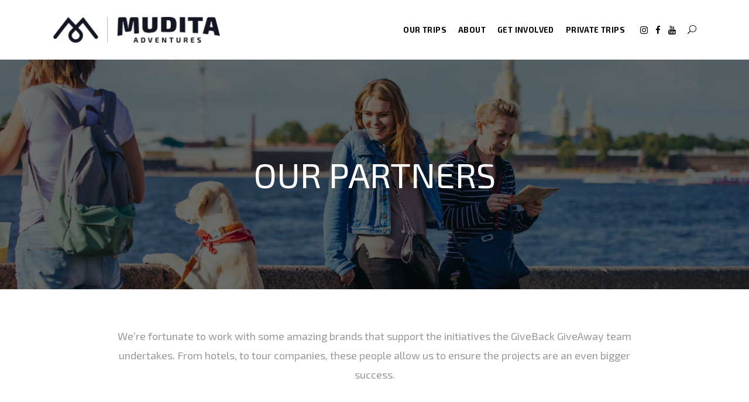

--- FILE ---
content_type: text/html; charset=UTF-8
request_url: https://muditaadventures.com/sponsors/
body_size: 21793
content:

<!DOCTYPE html>
<html lang="en-US">

<head>
    <link rel="stylesheet" href="https://cdn.jsdelivr.net/npm/glightbox/dist/css/glightbox.min.css" />
  <script src="https://cdn.jsdelivr.net/gh/mcstudios/glightbox/dist/js/glightbox.min.js"></script>
  
  		<meta charset="UTF-8"/>
		<link rel="profile" href="http://gmpg.org/xfn/11"/>
		<link rel="pingback" href="https://muditaadventures.com/xmlrpc.php"/>
				<meta name="viewport" content="width=device-width,initial-scale=1,user-scalable=no">
		
  <script type="application/javascript">var mkdCoreAjaxUrl = "https://muditaadventures.com/wp-admin/admin-ajax.php"</script><script type="application/javascript">var MikadofAjaxUrl = "https://muditaadventures.com/wp-admin/admin-ajax.php"</script><meta name='robots' content='index, follow, max-image-preview:large, max-snippet:-1, max-video-preview:-1' />

	<!-- This site is optimized with the Yoast SEO plugin v23.2 - https://yoast.com/wordpress/plugins/seo/ -->
	<title>OUR PARTNERS - Mudita Adventures</title>
	<link rel="canonical" href="https://muditaadventures.com/sponsors/" />
	<meta property="og:locale" content="en_US" />
	<meta property="og:type" content="article" />
	<meta property="og:title" content="OUR PARTNERS - Mudita Adventures" />
	<meta property="og:url" content="https://muditaadventures.com/sponsors/" />
	<meta property="og:site_name" content="Mudita Adventures" />
	<meta property="article:modified_time" content="2019-08-06T13:40:01+00:00" />
	<meta property="og:image" content="https://muditaadventures.com/wp-content/uploads/2019/08/Mudita_thumb.jpg" />
	<meta property="og:image:width" content="1600" />
	<meta property="og:image:height" content="900" />
	<meta property="og:image:type" content="image/jpeg" />
	<meta name="twitter:card" content="summary_large_image" />
	<meta name="twitter:label1" content="Est. reading time" />
	<meta name="twitter:data1" content="3 minutes" />
	<script type="application/ld+json" class="yoast-schema-graph">{"@context":"https://schema.org","@graph":[{"@type":"WebPage","@id":"https://muditaadventures.com/sponsors/","url":"https://muditaadventures.com/sponsors/","name":"OUR PARTNERS - Mudita Adventures","isPartOf":{"@id":"https://muditaadventures.com/#website"},"datePublished":"2019-06-15T19:26:20+00:00","dateModified":"2019-08-06T13:40:01+00:00","breadcrumb":{"@id":"https://muditaadventures.com/sponsors/#breadcrumb"},"inLanguage":"en-US","potentialAction":[{"@type":"ReadAction","target":["https://muditaadventures.com/sponsors/"]}]},{"@type":"BreadcrumbList","@id":"https://muditaadventures.com/sponsors/#breadcrumb","itemListElement":[{"@type":"ListItem","position":1,"name":"Home","item":"https://muditaadventures.com/"},{"@type":"ListItem","position":2,"name":"OUR PARTNERS"}]},{"@type":"WebSite","@id":"https://muditaadventures.com/#website","url":"https://muditaadventures.com/","name":"Mudita Adventures","description":"Change The Way You Travel","potentialAction":[{"@type":"SearchAction","target":{"@type":"EntryPoint","urlTemplate":"https://muditaadventures.com/?s={search_term_string}"},"query-input":"required name=search_term_string"}],"inLanguage":"en-US"}]}</script>
	<!-- / Yoast SEO plugin. -->


<link rel='dns-prefetch' href='//apis.google.com' />
<link rel='dns-prefetch' href='//fonts.googleapis.com' />
<link rel="alternate" type="application/rss+xml" title="Mudita Adventures &raquo; Feed" href="https://muditaadventures.com/feed/" />
<link rel="alternate" type="application/rss+xml" title="Mudita Adventures &raquo; Comments Feed" href="https://muditaadventures.com/comments/feed/" />
<link rel="alternate" title="oEmbed (JSON)" type="application/json+oembed" href="https://muditaadventures.com/wp-json/oembed/1.0/embed?url=https%3A%2F%2Fmuditaadventures.com%2Fsponsors%2F" />
<link rel="alternate" title="oEmbed (XML)" type="text/xml+oembed" href="https://muditaadventures.com/wp-json/oembed/1.0/embed?url=https%3A%2F%2Fmuditaadventures.com%2Fsponsors%2F&#038;format=xml" />
<style id='wp-img-auto-sizes-contain-inline-css' type='text/css'>
img:is([sizes=auto i],[sizes^="auto," i]){contain-intrinsic-size:3000px 1500px}
/*# sourceURL=wp-img-auto-sizes-contain-inline-css */
</style>
<link rel='stylesheet' id='wdp_cart-summary-css' href='https://muditaadventures.com/wp-content/plugins/advanced-dynamic-pricing-for-woocommerce/BaseVersion/assets/css/cart-summary.css?ver=4.8.2' type='text/css' media='all' />
<link rel='stylesheet' id='sbi_styles-css' href='https://muditaadventures.com/wp-content/plugins/instagram-feed/css/sbi-styles.min.css?ver=6.5.0' type='text/css' media='all' />
<style id='wp-emoji-styles-inline-css' type='text/css'>

	img.wp-smiley, img.emoji {
		display: inline !important;
		border: none !important;
		box-shadow: none !important;
		height: 1em !important;
		width: 1em !important;
		margin: 0 0.07em !important;
		vertical-align: -0.1em !important;
		background: none !important;
		padding: 0 !important;
	}
/*# sourceURL=wp-emoji-styles-inline-css */
</style>
<style id='wp-block-library-inline-css' type='text/css'>
:root{--wp-block-synced-color:#7a00df;--wp-block-synced-color--rgb:122,0,223;--wp-bound-block-color:var(--wp-block-synced-color);--wp-editor-canvas-background:#ddd;--wp-admin-theme-color:#007cba;--wp-admin-theme-color--rgb:0,124,186;--wp-admin-theme-color-darker-10:#006ba1;--wp-admin-theme-color-darker-10--rgb:0,107,160.5;--wp-admin-theme-color-darker-20:#005a87;--wp-admin-theme-color-darker-20--rgb:0,90,135;--wp-admin-border-width-focus:2px}@media (min-resolution:192dpi){:root{--wp-admin-border-width-focus:1.5px}}.wp-element-button{cursor:pointer}:root .has-very-light-gray-background-color{background-color:#eee}:root .has-very-dark-gray-background-color{background-color:#313131}:root .has-very-light-gray-color{color:#eee}:root .has-very-dark-gray-color{color:#313131}:root .has-vivid-green-cyan-to-vivid-cyan-blue-gradient-background{background:linear-gradient(135deg,#00d084,#0693e3)}:root .has-purple-crush-gradient-background{background:linear-gradient(135deg,#34e2e4,#4721fb 50%,#ab1dfe)}:root .has-hazy-dawn-gradient-background{background:linear-gradient(135deg,#faaca8,#dad0ec)}:root .has-subdued-olive-gradient-background{background:linear-gradient(135deg,#fafae1,#67a671)}:root .has-atomic-cream-gradient-background{background:linear-gradient(135deg,#fdd79a,#004a59)}:root .has-nightshade-gradient-background{background:linear-gradient(135deg,#330968,#31cdcf)}:root .has-midnight-gradient-background{background:linear-gradient(135deg,#020381,#2874fc)}:root{--wp--preset--font-size--normal:16px;--wp--preset--font-size--huge:42px}.has-regular-font-size{font-size:1em}.has-larger-font-size{font-size:2.625em}.has-normal-font-size{font-size:var(--wp--preset--font-size--normal)}.has-huge-font-size{font-size:var(--wp--preset--font-size--huge)}.has-text-align-center{text-align:center}.has-text-align-left{text-align:left}.has-text-align-right{text-align:right}.has-fit-text{white-space:nowrap!important}#end-resizable-editor-section{display:none}.aligncenter{clear:both}.items-justified-left{justify-content:flex-start}.items-justified-center{justify-content:center}.items-justified-right{justify-content:flex-end}.items-justified-space-between{justify-content:space-between}.screen-reader-text{border:0;clip-path:inset(50%);height:1px;margin:-1px;overflow:hidden;padding:0;position:absolute;width:1px;word-wrap:normal!important}.screen-reader-text:focus{background-color:#ddd;clip-path:none;color:#444;display:block;font-size:1em;height:auto;left:5px;line-height:normal;padding:15px 23px 14px;text-decoration:none;top:5px;width:auto;z-index:100000}html :where(.has-border-color){border-style:solid}html :where([style*=border-top-color]){border-top-style:solid}html :where([style*=border-right-color]){border-right-style:solid}html :where([style*=border-bottom-color]){border-bottom-style:solid}html :where([style*=border-left-color]){border-left-style:solid}html :where([style*=border-width]){border-style:solid}html :where([style*=border-top-width]){border-top-style:solid}html :where([style*=border-right-width]){border-right-style:solid}html :where([style*=border-bottom-width]){border-bottom-style:solid}html :where([style*=border-left-width]){border-left-style:solid}html :where(img[class*=wp-image-]){height:auto;max-width:100%}:where(figure){margin:0 0 1em}html :where(.is-position-sticky){--wp-admin--admin-bar--position-offset:var(--wp-admin--admin-bar--height,0px)}@media screen and (max-width:600px){html :where(.is-position-sticky){--wp-admin--admin-bar--position-offset:0px}}

/*# sourceURL=wp-block-library-inline-css */
</style><link rel='stylesheet' id='wc-blocks-style-css' href='https://muditaadventures.com/wp-content/plugins/woocommerce/assets/client/blocks/wc-blocks.css?ver=wc-9.1.4' type='text/css' media='all' />
<style id='global-styles-inline-css' type='text/css'>
:root{--wp--preset--aspect-ratio--square: 1;--wp--preset--aspect-ratio--4-3: 4/3;--wp--preset--aspect-ratio--3-4: 3/4;--wp--preset--aspect-ratio--3-2: 3/2;--wp--preset--aspect-ratio--2-3: 2/3;--wp--preset--aspect-ratio--16-9: 16/9;--wp--preset--aspect-ratio--9-16: 9/16;--wp--preset--color--black: #000000;--wp--preset--color--cyan-bluish-gray: #abb8c3;--wp--preset--color--white: #ffffff;--wp--preset--color--pale-pink: #f78da7;--wp--preset--color--vivid-red: #cf2e2e;--wp--preset--color--luminous-vivid-orange: #ff6900;--wp--preset--color--luminous-vivid-amber: #fcb900;--wp--preset--color--light-green-cyan: #7bdcb5;--wp--preset--color--vivid-green-cyan: #00d084;--wp--preset--color--pale-cyan-blue: #8ed1fc;--wp--preset--color--vivid-cyan-blue: #0693e3;--wp--preset--color--vivid-purple: #9b51e0;--wp--preset--gradient--vivid-cyan-blue-to-vivid-purple: linear-gradient(135deg,rgb(6,147,227) 0%,rgb(155,81,224) 100%);--wp--preset--gradient--light-green-cyan-to-vivid-green-cyan: linear-gradient(135deg,rgb(122,220,180) 0%,rgb(0,208,130) 100%);--wp--preset--gradient--luminous-vivid-amber-to-luminous-vivid-orange: linear-gradient(135deg,rgb(252,185,0) 0%,rgb(255,105,0) 100%);--wp--preset--gradient--luminous-vivid-orange-to-vivid-red: linear-gradient(135deg,rgb(255,105,0) 0%,rgb(207,46,46) 100%);--wp--preset--gradient--very-light-gray-to-cyan-bluish-gray: linear-gradient(135deg,rgb(238,238,238) 0%,rgb(169,184,195) 100%);--wp--preset--gradient--cool-to-warm-spectrum: linear-gradient(135deg,rgb(74,234,220) 0%,rgb(151,120,209) 20%,rgb(207,42,186) 40%,rgb(238,44,130) 60%,rgb(251,105,98) 80%,rgb(254,248,76) 100%);--wp--preset--gradient--blush-light-purple: linear-gradient(135deg,rgb(255,206,236) 0%,rgb(152,150,240) 100%);--wp--preset--gradient--blush-bordeaux: linear-gradient(135deg,rgb(254,205,165) 0%,rgb(254,45,45) 50%,rgb(107,0,62) 100%);--wp--preset--gradient--luminous-dusk: linear-gradient(135deg,rgb(255,203,112) 0%,rgb(199,81,192) 50%,rgb(65,88,208) 100%);--wp--preset--gradient--pale-ocean: linear-gradient(135deg,rgb(255,245,203) 0%,rgb(182,227,212) 50%,rgb(51,167,181) 100%);--wp--preset--gradient--electric-grass: linear-gradient(135deg,rgb(202,248,128) 0%,rgb(113,206,126) 100%);--wp--preset--gradient--midnight: linear-gradient(135deg,rgb(2,3,129) 0%,rgb(40,116,252) 100%);--wp--preset--font-size--small: 13px;--wp--preset--font-size--medium: 20px;--wp--preset--font-size--large: 36px;--wp--preset--font-size--x-large: 42px;--wp--preset--font-family--inter: "Inter", sans-serif;--wp--preset--font-family--cardo: Cardo;--wp--preset--spacing--20: 0.44rem;--wp--preset--spacing--30: 0.67rem;--wp--preset--spacing--40: 1rem;--wp--preset--spacing--50: 1.5rem;--wp--preset--spacing--60: 2.25rem;--wp--preset--spacing--70: 3.38rem;--wp--preset--spacing--80: 5.06rem;--wp--preset--shadow--natural: 6px 6px 9px rgba(0, 0, 0, 0.2);--wp--preset--shadow--deep: 12px 12px 50px rgba(0, 0, 0, 0.4);--wp--preset--shadow--sharp: 6px 6px 0px rgba(0, 0, 0, 0.2);--wp--preset--shadow--outlined: 6px 6px 0px -3px rgb(255, 255, 255), 6px 6px rgb(0, 0, 0);--wp--preset--shadow--crisp: 6px 6px 0px rgb(0, 0, 0);}:where(.is-layout-flex){gap: 0.5em;}:where(.is-layout-grid){gap: 0.5em;}body .is-layout-flex{display: flex;}.is-layout-flex{flex-wrap: wrap;align-items: center;}.is-layout-flex > :is(*, div){margin: 0;}body .is-layout-grid{display: grid;}.is-layout-grid > :is(*, div){margin: 0;}:where(.wp-block-columns.is-layout-flex){gap: 2em;}:where(.wp-block-columns.is-layout-grid){gap: 2em;}:where(.wp-block-post-template.is-layout-flex){gap: 1.25em;}:where(.wp-block-post-template.is-layout-grid){gap: 1.25em;}.has-black-color{color: var(--wp--preset--color--black) !important;}.has-cyan-bluish-gray-color{color: var(--wp--preset--color--cyan-bluish-gray) !important;}.has-white-color{color: var(--wp--preset--color--white) !important;}.has-pale-pink-color{color: var(--wp--preset--color--pale-pink) !important;}.has-vivid-red-color{color: var(--wp--preset--color--vivid-red) !important;}.has-luminous-vivid-orange-color{color: var(--wp--preset--color--luminous-vivid-orange) !important;}.has-luminous-vivid-amber-color{color: var(--wp--preset--color--luminous-vivid-amber) !important;}.has-light-green-cyan-color{color: var(--wp--preset--color--light-green-cyan) !important;}.has-vivid-green-cyan-color{color: var(--wp--preset--color--vivid-green-cyan) !important;}.has-pale-cyan-blue-color{color: var(--wp--preset--color--pale-cyan-blue) !important;}.has-vivid-cyan-blue-color{color: var(--wp--preset--color--vivid-cyan-blue) !important;}.has-vivid-purple-color{color: var(--wp--preset--color--vivid-purple) !important;}.has-black-background-color{background-color: var(--wp--preset--color--black) !important;}.has-cyan-bluish-gray-background-color{background-color: var(--wp--preset--color--cyan-bluish-gray) !important;}.has-white-background-color{background-color: var(--wp--preset--color--white) !important;}.has-pale-pink-background-color{background-color: var(--wp--preset--color--pale-pink) !important;}.has-vivid-red-background-color{background-color: var(--wp--preset--color--vivid-red) !important;}.has-luminous-vivid-orange-background-color{background-color: var(--wp--preset--color--luminous-vivid-orange) !important;}.has-luminous-vivid-amber-background-color{background-color: var(--wp--preset--color--luminous-vivid-amber) !important;}.has-light-green-cyan-background-color{background-color: var(--wp--preset--color--light-green-cyan) !important;}.has-vivid-green-cyan-background-color{background-color: var(--wp--preset--color--vivid-green-cyan) !important;}.has-pale-cyan-blue-background-color{background-color: var(--wp--preset--color--pale-cyan-blue) !important;}.has-vivid-cyan-blue-background-color{background-color: var(--wp--preset--color--vivid-cyan-blue) !important;}.has-vivid-purple-background-color{background-color: var(--wp--preset--color--vivid-purple) !important;}.has-black-border-color{border-color: var(--wp--preset--color--black) !important;}.has-cyan-bluish-gray-border-color{border-color: var(--wp--preset--color--cyan-bluish-gray) !important;}.has-white-border-color{border-color: var(--wp--preset--color--white) !important;}.has-pale-pink-border-color{border-color: var(--wp--preset--color--pale-pink) !important;}.has-vivid-red-border-color{border-color: var(--wp--preset--color--vivid-red) !important;}.has-luminous-vivid-orange-border-color{border-color: var(--wp--preset--color--luminous-vivid-orange) !important;}.has-luminous-vivid-amber-border-color{border-color: var(--wp--preset--color--luminous-vivid-amber) !important;}.has-light-green-cyan-border-color{border-color: var(--wp--preset--color--light-green-cyan) !important;}.has-vivid-green-cyan-border-color{border-color: var(--wp--preset--color--vivid-green-cyan) !important;}.has-pale-cyan-blue-border-color{border-color: var(--wp--preset--color--pale-cyan-blue) !important;}.has-vivid-cyan-blue-border-color{border-color: var(--wp--preset--color--vivid-cyan-blue) !important;}.has-vivid-purple-border-color{border-color: var(--wp--preset--color--vivid-purple) !important;}.has-vivid-cyan-blue-to-vivid-purple-gradient-background{background: var(--wp--preset--gradient--vivid-cyan-blue-to-vivid-purple) !important;}.has-light-green-cyan-to-vivid-green-cyan-gradient-background{background: var(--wp--preset--gradient--light-green-cyan-to-vivid-green-cyan) !important;}.has-luminous-vivid-amber-to-luminous-vivid-orange-gradient-background{background: var(--wp--preset--gradient--luminous-vivid-amber-to-luminous-vivid-orange) !important;}.has-luminous-vivid-orange-to-vivid-red-gradient-background{background: var(--wp--preset--gradient--luminous-vivid-orange-to-vivid-red) !important;}.has-very-light-gray-to-cyan-bluish-gray-gradient-background{background: var(--wp--preset--gradient--very-light-gray-to-cyan-bluish-gray) !important;}.has-cool-to-warm-spectrum-gradient-background{background: var(--wp--preset--gradient--cool-to-warm-spectrum) !important;}.has-blush-light-purple-gradient-background{background: var(--wp--preset--gradient--blush-light-purple) !important;}.has-blush-bordeaux-gradient-background{background: var(--wp--preset--gradient--blush-bordeaux) !important;}.has-luminous-dusk-gradient-background{background: var(--wp--preset--gradient--luminous-dusk) !important;}.has-pale-ocean-gradient-background{background: var(--wp--preset--gradient--pale-ocean) !important;}.has-electric-grass-gradient-background{background: var(--wp--preset--gradient--electric-grass) !important;}.has-midnight-gradient-background{background: var(--wp--preset--gradient--midnight) !important;}.has-small-font-size{font-size: var(--wp--preset--font-size--small) !important;}.has-medium-font-size{font-size: var(--wp--preset--font-size--medium) !important;}.has-large-font-size{font-size: var(--wp--preset--font-size--large) !important;}.has-x-large-font-size{font-size: var(--wp--preset--font-size--x-large) !important;}
/*# sourceURL=global-styles-inline-css */
</style>

<style id='classic-theme-styles-inline-css' type='text/css'>
/*! This file is auto-generated */
.wp-block-button__link{color:#fff;background-color:#32373c;border-radius:9999px;box-shadow:none;text-decoration:none;padding:calc(.667em + 2px) calc(1.333em + 2px);font-size:1.125em}.wp-block-file__button{background:#32373c;color:#fff;text-decoration:none}
/*# sourceURL=/wp-includes/css/classic-themes.min.css */
</style>
<link rel='stylesheet' id='contact-form-7-css' href='https://muditaadventures.com/wp-content/plugins/contact-form-7/includes/css/styles.css?ver=5.9.8' type='text/css' media='all' />
<link rel='stylesheet' id='mkdf-membership-style-css' href='https://muditaadventures.com/wp-content/plugins/mikado-membership/assets/css/membership-style.min.css?ver=6.9' type='text/css' media='all' />
<link rel='stylesheet' id='rs-plugin-settings-css' href='https://muditaadventures.com/wp-content/plugins/revslider/public/assets/css/settings.css?ver=5.4.8.3' type='text/css' media='all' />
<style id='rs-plugin-settings-inline-css' type='text/css'>
#rs-demo-id {}
/*# sourceURL=rs-plugin-settings-inline-css */
</style>
<link rel='stylesheet' id='follow-up-emails-css' href='https://muditaadventures.com/wp-content/plugins/woocommerce-follow-up-emails/templates/followups.css?ver=4.8.22' type='text/css' media='all' />
<link rel='stylesheet' id='pac-styles-css' href='https://muditaadventures.com/wp-content/plugins/woocommerce-product-archive-customiser/assets/css/pac.css?ver=6.9' type='text/css' media='all' />
<link rel='stylesheet' id='pac-layout-styles-css' href='https://muditaadventures.com/wp-content/plugins/woocommerce-product-archive-customiser/assets/css/layout.css?ver=6.9' type='text/css' media='only screen and (min-width: 768px)' />
<style id='woocommerce-inline-inline-css' type='text/css'>
.woocommerce form .form-row .required { visibility: visible; }
/*# sourceURL=woocommerce-inline-inline-css */
</style>
<link rel='stylesheet' id='wpcf7-redirect-script-frontend-css' href='https://muditaadventures.com/wp-content/plugins/wpcf7-redirect/build/css/wpcf7-redirect-frontend.min.css?ver=1.1' type='text/css' media='all' />
<link rel='stylesheet' id='wc-bookings-styles-css' href='https://muditaadventures.com/wp-content/plugins/woocommerce-bookings/dist/css/frontend.css?ver=1.15.7' type='text/css' media='all' />
<link rel='stylesheet' id='voyage-mikado-default-style-css' href='https://muditaadventures.com/wp-content/themes/voyagewp/style.css?ver=6.9' type='text/css' media='all' />
<link rel='stylesheet' id='voyage-mikado-modules-plugins-css' href='https://muditaadventures.com/wp-content/themes/voyagewp/assets/css/plugins.min.css?ver=6.9' type='text/css' media='all' />
<link rel='stylesheet' id='mediaelement-css' href='https://muditaadventures.com/wp-includes/js/mediaelement/mediaelementplayer-legacy.min.css?ver=4.2.17' type='text/css' media='all' />
<link rel='stylesheet' id='wp-mediaelement-css' href='https://muditaadventures.com/wp-includes/js/mediaelement/wp-mediaelement.min.css?ver=6.9' type='text/css' media='all' />
<link rel='stylesheet' id='voyage-mikado-modules-css' href='https://muditaadventures.com/wp-content/themes/voyagewp/assets/css/modules.min.css?ver=6.9' type='text/css' media='all' />
<style id='voyage-mikado-modules-inline-css' type='text/css'>
body:not(.page-id-2003) .mkdf-smooth-transition-loader.mkdf-mimic-ajax {display:none !important}

font-family: 'Exo 2', sans-serif;
/*# sourceURL=voyage-mikado-modules-inline-css */
</style>
<link rel='stylesheet' id='voyage-mikado-font_awesome-css' href='https://muditaadventures.com/wp-content/themes/voyagewp/assets/css/font-awesome/css/font-awesome.min.css?ver=6.9' type='text/css' media='all' />
<link rel='stylesheet' id='voyage-mikado-font_elegant-css' href='https://muditaadventures.com/wp-content/themes/voyagewp/assets/css/elegant-icons/style.min.css?ver=6.9' type='text/css' media='all' />
<link rel='stylesheet' id='voyage-mikado-ion_icons-css' href='https://muditaadventures.com/wp-content/themes/voyagewp/assets/css/ion-icons/css/ionicons.min.css?ver=6.9' type='text/css' media='all' />
<link rel='stylesheet' id='voyage-mikado-linea_icons-css' href='https://muditaadventures.com/wp-content/themes/voyagewp/assets/css/linea-icons/style.css?ver=6.9' type='text/css' media='all' />
<link rel='stylesheet' id='voyage-mikado-linear_icons-css' href='https://muditaadventures.com/wp-content/themes/voyagewp/assets/css/linear-icons/style.css?ver=6.9' type='text/css' media='all' />
<link rel='stylesheet' id='voyage-mikado-simple_line_icons-css' href='https://muditaadventures.com/wp-content/themes/voyagewp/assets/css/simple-line-icons/simple-line-icons.css?ver=6.9' type='text/css' media='all' />
<link rel='stylesheet' id='voyage-mikado-dripicons-css' href='https://muditaadventures.com/wp-content/themes/voyagewp/assets/css/dripicons/dripicons.css?ver=6.9' type='text/css' media='all' />
<link rel='stylesheet' id='voyage-mikado-blog-css' href='https://muditaadventures.com/wp-content/themes/voyagewp/assets/css/blog.min.css?ver=6.9' type='text/css' media='all' />
<link rel='stylesheet' id='voyage-mikado-modules-responsive-css' href='https://muditaadventures.com/wp-content/themes/voyagewp/assets/css/modules-responsive.min.css?ver=6.9' type='text/css' media='all' />
<link rel='stylesheet' id='voyage-mikado-blog-responsive-css' href='https://muditaadventures.com/wp-content/themes/voyagewp/assets/css/blog-responsive.min.css?ver=6.9' type='text/css' media='all' />
<link rel='stylesheet' id='js_composer_front-css' href='https://muditaadventures.com/wp-content/plugins/js_composer/assets/css/js_composer.min.css?ver=5.7' type='text/css' media='all' />
<link rel='stylesheet' id='voyage-mikado-google-fonts-css' href='https://fonts.googleapis.com/css?family=Lato%3A100%2C100italic%2C200%2C200italic%2C300%2C300italic%2C400%2C400italic%2C500%2C500italic%2C600%2C600italic%2C700%2C700italic%2C800%2C800italic%2C900%2C900italic%7CLato%3A100%2C100italic%2C200%2C200italic%2C300%2C300italic%2C400%2C400italic%2C500%2C500italic%2C600%2C600italic%2C700%2C700italic%2C800%2C800italic%2C900%2C900italic%7CExo+2%3A100%2C100italic%2C200%2C200italic%2C300%2C300italic%2C400%2C400italic%2C500%2C500italic%2C600%2C600italic%2C700%2C700italic%2C800%2C800italic%2C900%2C900italic%7CRoboto%3A100%2C100italic%2C200%2C200italic%2C300%2C300italic%2C400%2C400italic%2C500%2C500italic%2C600%2C600italic%2C700%2C700italic%2C800%2C800italic%2C900%2C900italic&#038;subset=latin%2Clatin-ext&#038;ver=1.0.0' type='text/css' media='all' />
<link rel='stylesheet' id='voyage-mikado-woocommerce-css' href='https://muditaadventures.com/wp-content/themes/voyagewp/assets/css/woocommerce.min.css?ver=6.9' type='text/css' media='all' />
<link rel='stylesheet' id='voyage-mikado-woocommerce-responsive-css' href='https://muditaadventures.com/wp-content/themes/voyagewp/assets/css/woocommerce-responsive.min.css?ver=6.9' type='text/css' media='all' />
<link rel='stylesheet' id='voyage-mikado-tours-css' href='https://muditaadventures.com/wp-content/themes/voyagewp/assets/css/tours.min.css?ver=6.9' type='text/css' media='all' />
<link rel='stylesheet' id='voyage-mikado-tours-responsive-css' href='https://muditaadventures.com/wp-content/themes/voyagewp/assets/css/tours-responsive.min.css?ver=6.9' type='text/css' media='all' />
<link rel='stylesheet' id='voyage-mikado-child-style-css' href='https://muditaadventures.com/wp-content/themes/voyagewp-child/style.css?ver=6.9' type='text/css' media='all' />
<link rel='stylesheet' id='wc-bundle-style-css' href='https://muditaadventures.com/wp-content/plugins/woocommerce-product-bundles/assets/css/frontend/woocommerce.css?ver=5.14.2' type='text/css' media='all' />
<link rel='stylesheet' id='wppb_stylesheet-css' href='https://muditaadventures.com/wp-content/plugins/profile-builder-hobbyist/assets/css/style-front-end.css?ver=3.0.1' type='text/css' media='all' />
<link rel='stylesheet' id='wdp_pricing-table-css' href='https://muditaadventures.com/wp-content/plugins/advanced-dynamic-pricing-for-woocommerce/BaseVersion/assets/css/pricing-table.css?ver=4.8.2' type='text/css' media='all' />
<link rel='stylesheet' id='wdp_deals-table-css' href='https://muditaadventures.com/wp-content/plugins/advanced-dynamic-pricing-for-woocommerce/BaseVersion/assets/css/deals-table.css?ver=4.8.2' type='text/css' media='all' />
<script type="text/javascript" src="https://apis.google.com/js/platform.js" id="mkdf-membership-google-plus-api-js"></script>
<script type="text/javascript" src="https://muditaadventures.com/wp-includes/js/jquery/jquery.min.js?ver=3.7.1" id="jquery-core-js"></script>
<script type="text/javascript" src="https://muditaadventures.com/wp-includes/js/jquery/jquery-migrate.min.js?ver=3.4.1" id="jquery-migrate-js"></script>
<script type="text/javascript" src="https://muditaadventures.com/wp-content/plugins/revslider/public/assets/js/jquery.themepunch.tools.min.js?ver=5.4.8.3" id="tp-tools-js"></script>
<script type="text/javascript" src="https://muditaadventures.com/wp-content/plugins/revslider/public/assets/js/jquery.themepunch.revolution.min.js?ver=5.4.8.3" id="revmin-js"></script>
<script type="text/javascript" id="fue-account-subscriptions-js-extra">
/* <![CDATA[ */
var FUE = {"ajaxurl":"https://muditaadventures.com/wp-admin/admin-ajax.php","ajax_loader":"https://muditaadventures.com/wp-content/plugins/woocommerce-follow-up-emails/templates/images/ajax-loader.gif"};
//# sourceURL=fue-account-subscriptions-js-extra
/* ]]> */
</script>
<script type="text/javascript" src="https://muditaadventures.com/wp-content/plugins/woocommerce-follow-up-emails/templates/js/fue-account-subscriptions.js?ver=4.8.22" id="fue-account-subscriptions-js"></script>
<script type="text/javascript" src="https://muditaadventures.com/wp-content/plugins/woocommerce/assets/js/jquery-blockui/jquery.blockUI.min.js?ver=2.7.0-wc.9.1.4" id="jquery-blockui-js" data-wp-strategy="defer"></script>
<script type="text/javascript" src="https://muditaadventures.com/wp-content/plugins/woocommerce/assets/js/js-cookie/js.cookie.min.js?ver=2.1.4-wc.9.1.4" id="js-cookie-js" defer="defer" data-wp-strategy="defer"></script>
<script type="text/javascript" id="woocommerce-js-extra">
/* <![CDATA[ */
var woocommerce_params = {"ajax_url":"/wp-admin/admin-ajax.php","wc_ajax_url":"/?wc-ajax=%%endpoint%%"};
//# sourceURL=woocommerce-js-extra
/* ]]> */
</script>
<script type="text/javascript" src="https://muditaadventures.com/wp-content/plugins/woocommerce/assets/js/frontend/woocommerce.min.js?ver=9.1.4" id="woocommerce-js" defer="defer" data-wp-strategy="defer"></script>
<script type="text/javascript" id="wc-add-to-cart-js-extra">
/* <![CDATA[ */
var wc_add_to_cart_params = {"ajax_url":"/wp-admin/admin-ajax.php","wc_ajax_url":"/?wc-ajax=%%endpoint%%","i18n_view_cart":"Checkout","cart_url":"https://muditaadventures.com/checkout/","is_cart":"","cart_redirect_after_add":""};
//# sourceURL=wc-add-to-cart-js-extra
/* ]]> */
</script>
<script type="text/javascript" src="https://muditaadventures.com/wp-content/plugins/woocommerce/assets/js/frontend/add-to-cart.min.js?ver=9.1.4" id="wc-add-to-cart-js" data-wp-strategy="defer"></script>
<script type="text/javascript" src="https://muditaadventures.com/wp-content/plugins/js_composer/assets/js/vendors/woocommerce-add-to-cart.js?ver=5.7" id="vc_woocommerce-add-to-cart-js-js"></script>
<script type="text/javascript" id="wdp_deals-js-extra">
/* <![CDATA[ */
var script_data = {"ajaxurl":"https://muditaadventures.com/wp-admin/admin-ajax.php","js_init_trigger":""};
//# sourceURL=wdp_deals-js-extra
/* ]]> */
</script>
<script type="text/javascript" src="https://muditaadventures.com/wp-content/plugins/advanced-dynamic-pricing-for-woocommerce/BaseVersion/assets/js/frontend.js?ver=4.8.2" id="wdp_deals-js"></script>
<link rel="https://api.w.org/" href="https://muditaadventures.com/wp-json/" /><link rel="alternate" title="JSON" type="application/json" href="https://muditaadventures.com/wp-json/wp/v2/pages/3287" /><link rel="EditURI" type="application/rsd+xml" title="RSD" href="https://muditaadventures.com/xmlrpc.php?rsd" />
<meta name="generator" content="WordPress 6.9" />
<meta name="generator" content="WooCommerce 9.1.4" />
<link rel='shortlink' href='https://muditaadventures.com/?p=3287' />
<!-- start Simple Custom CSS and JS -->
<style type="text/css">
.footer-logo-block .content {
	width: 75%
}
.footer-logo-block .footer-icon {
    margin-right: 10px;
}
.footer-logo-block .footer-icon .footer-social {
    margin-top: 0px;
  text-align:center
}
.contact-footer-title {
    font-size: 20px;
    font-weight: 800;
    text-transform: Uppercase;
    text-align: left;
    color: #ffffff;
    margin-bottom: 10px;
}
.contact-footer .contact-footer-left {
    width: 49%;
    float: left;
    margin-right: 1%;
}
.contact-footer .contact-footer-right {
	width: 49%;
    float: left;
    margin-left: 1%;
}
.contact-footer .contact-footer-submit {
	    clear: both;
}
.contact-footer-submit .wpcf7-submit {
    width: 100%;
}
.contact-footer input[type=text], .contact-footer input[type=email] {
    padding: 13px 15px!important;
    height: 45px !IMPORTANT;
    margin-bottom: 10px;
}
@media only screen and (max-width: 600px) {
.footer-logo-block {
    display: block;
}
.footer-logo-block .content {
	width: 100%
}
  .footer-logo-block > a {
    margin-right: 0;
    text-align: center;
    display: block;
}
  .contact-footer .contact-footer-left,
  .contact-footer .contact-footer-right{
      width: 100%;
      float: none;
      margin-right: 0;
      margin-left: 0;
  }
  .contact-footer-title {
    text-align: center;
  }
  .footer-logo-block .footer-icon {
    margin-right: 0px;
    text-align: center;
  }
  .footer-logo-block .footer-icon .footer-social {
    margin-top: 0px;
    text-align: center;
    display: block;
    margin-bottom: 30px;
	}
  .footer-logo-block .footer-social a {
    padding: 0 10px;
  }
}</style>
<!-- end Simple Custom CSS and JS -->
<!-- start Simple Custom CSS and JS -->
<style type="text/css">
a.make-the-whole-box-clickable {
    position: absolute;
    top: 0;
    bottom: 0;
    left: 0;
    right: 0;
    z-index: 99;
}

#billing_company_field {
	display: none;
}

.mkdf-woocommerce-page .star-rating span:before,
.woocommerce .star-rating span:before {
	font-family: ElegantIcons;
}

.footer-logo-block {
	margin-top: 0;
}

.single .mkdf-blog-date-on-side .mkdf-post-text-inner p {
    font-weight: 500;
    color: #555;
    line-height: 2.1;
    font-size: 17px;
}

.mkdf-title.mkdf-preload-background.mkdf-has-background.mkdf-has-responsive-background.mkdf-content-center-alignment.mkdf-animation-no.mkdf-title-image-responsive {
  max-height: 100vh;
  overflow: hidden;
}
.mkdf-main-menu>ul>li>a span.item_inner {
  padding: 0px 10px;
}
.mkdf-header-standard .mkdf-menu-area .mkdf-right-from-main-menu-widget {
  padding: 0 5px;
}</style>
<!-- end Simple Custom CSS and JS -->
<link href="https://fonts.googleapis.com/css?family=Exo+2:100,100i,200,200i,300,300i,400,400i,500,500i,600,600i,700,700i,800,800i,900,900i&display=swap" rel="stylesheet">

<!-- Facebook Pixel Code -->
<script>
  !function(f,b,e,v,n,t,s)
  {if(f.fbq)return;n=f.fbq=function(){n.callMethod?
  n.callMethod.apply(n,arguments):n.queue.push(arguments)};
  if(!f._fbq)f._fbq=n;n.push=n;n.loaded=!0;n.version='2.0';
  n.queue=[];t=b.createElement(e);t.async=!0;
  t.src=v;s=b.getElementsByTagName(e)[0];
  s.parentNode.insertBefore(t,s)}(window, document,'script',
  'https://connect.facebook.net/en_US/fbevents.js');
  fbq('init', '297712670937994');
  fbq('track', 'PageView');
</script>
<noscript><img height="1" width="1" style="display:none"
  src="https://www.facebook.com/tr?id=297712670937994&ev=PageView&noscript=1"
/></noscript>
<!-- End Facebook Pixel Code -->

<!-- Global site tag (gtag.js) - Google Analytics -->
<script async src="https://www.googletagmanager.com/gtag/js?id=UA-136536239-1"></script>
<script>
  window.dataLayer = window.dataLayer || [];
  function gtag(){dataLayer.push(arguments);}
  gtag('js', new Date());

  gtag('config', 'UA-136536239-1');
</script><!-- TrustBox script --><script type="text/javascript" src="//widget.trustpilot.com/bootstrap/v5/tp.widget.bootstrap.min.js" async></script>
<!-- End TrustBox script -->	<noscript><style>.woocommerce-product-gallery{ opacity: 1 !important; }</style></noscript>
	<meta name="generator" content="Powered by WPBakery Page Builder - drag and drop page builder for WordPress."/>
<!--[if lte IE 9]><link rel="stylesheet" type="text/css" href="https://muditaadventures.com/wp-content/plugins/js_composer/assets/css/vc_lte_ie9.min.css" media="screen"><![endif]-->        <style type="text/css">
            .wdp_bulk_table_content .wdp_pricing_table_caption { color: #6d6d6d ! important} .wdp_bulk_table_content table thead td { color: #6d6d6d ! important} .wdp_bulk_table_content table thead td { background-color: #efefef ! important} .wdp_bulk_table_content table tbody td { color: #6d6d6d ! important} .wdp_bulk_table_content table tbody td { background-color: #ffffff ! important} .wdp_bulk_table_content .wdp_pricing_table_footer { color: #6d6d6d ! important}        </style>
        <meta name="generator" content="Powered by Slider Revolution 5.4.8.3 - responsive, Mobile-Friendly Slider Plugin for WordPress with comfortable drag and drop interface." />
<style class='wp-fonts-local' type='text/css'>
@font-face{font-family:Inter;font-style:normal;font-weight:300 900;font-display:fallback;src:url('https://muditaadventures.com/wp-content/plugins/woocommerce/assets/fonts/Inter-VariableFont_slnt,wght.woff2') format('woff2');font-stretch:normal;}
@font-face{font-family:Cardo;font-style:normal;font-weight:400;font-display:fallback;src:url('https://muditaadventures.com/wp-content/plugins/woocommerce/assets/fonts/cardo_normal_400.woff2') format('woff2');}
</style>
<link rel="icon" href="https://muditaadventures.com/wp-content/uploads/2019/08/cropped-Mudita_brandmark_1x1_green-32x32.png" sizes="32x32" />
<link rel="icon" href="https://muditaadventures.com/wp-content/uploads/2019/08/cropped-Mudita_brandmark_1x1_green-192x192.png" sizes="192x192" />
<link rel="apple-touch-icon" href="https://muditaadventures.com/wp-content/uploads/2019/08/cropped-Mudita_brandmark_1x1_green-180x180.png" />
<meta name="msapplication-TileImage" content="https://muditaadventures.com/wp-content/uploads/2019/08/cropped-Mudita_brandmark_1x1_green-270x270.png" />
<style type="text/css"></style><script type="text/javascript">function setREVStartSize(e){									
						try{ e.c=jQuery(e.c);var i=jQuery(window).width(),t=9999,r=0,n=0,l=0,f=0,s=0,h=0;
							if(e.responsiveLevels&&(jQuery.each(e.responsiveLevels,function(e,f){f>i&&(t=r=f,l=e),i>f&&f>r&&(r=f,n=e)}),t>r&&(l=n)),f=e.gridheight[l]||e.gridheight[0]||e.gridheight,s=e.gridwidth[l]||e.gridwidth[0]||e.gridwidth,h=i/s,h=h>1?1:h,f=Math.round(h*f),"fullscreen"==e.sliderLayout){var u=(e.c.width(),jQuery(window).height());if(void 0!=e.fullScreenOffsetContainer){var c=e.fullScreenOffsetContainer.split(",");if (c) jQuery.each(c,function(e,i){u=jQuery(i).length>0?u-jQuery(i).outerHeight(!0):u}),e.fullScreenOffset.split("%").length>1&&void 0!=e.fullScreenOffset&&e.fullScreenOffset.length>0?u-=jQuery(window).height()*parseInt(e.fullScreenOffset,0)/100:void 0!=e.fullScreenOffset&&e.fullScreenOffset.length>0&&(u-=parseInt(e.fullScreenOffset,0))}f=u}else void 0!=e.minHeight&&f<e.minHeight&&(f=e.minHeight);e.c.closest(".rev_slider_wrapper").css({height:f})					
						}catch(d){console.log("Failure at Presize of Slider:"+d)}						
					};</script>
		<style type="text/css" id="wp-custom-css">
			* {font-family:"Exo 2", sans-serif}
		</style>
		<style type="text/css" data-type="vc_custom-css">.content-banner .mkdf-section-inner-margin  {
    display: flex;
    flex-wrap: wrap;
    align-items: center;
    justify-items: center;
}

.content-banner .mkdf-section-inner-margin > .vc_col-sm-6:nth-child(1) img {
    max-width: 300px;
}

.mkdf-full-width-inner {
    padding-bottom: 0 !important;
}

.bottom-section {
    background-size: cover;
    background-position: 50% 50%;
    box-shadow: 0px 0px 600px #000 inset;
}

.bottom-section h1,
.bottom-section p {
    text-shadow: 2px 3px 8px #000;
}</style><style type="text/css" data-type="vc_shortcodes-custom-css">.vc_custom_1560629721613{border-top-width: 1px !important;border-top-color: #c9c9c9 !important;border-top-style: solid !important;}.vc_custom_1560629732589{border-top-width: 1px !important;border-top-color: #c9c9c9 !important;border-top-style: solid !important;}.vc_custom_1560629751636{border-top-width: 1px !important;border-top-color: #c9c9c9 !important;border-top-style: solid !important;}.vc_custom_1560629758828{border-top-width: 1px !important;border-top-color: #c9c9c9 !important;border-top-style: solid !important;}.vc_custom_1560629774495{border-top-width: 1px !important;border-top-color: #c9c9c9 !important;border-top-style: solid !important;}.vc_custom_1560629782204{border-top-width: 1px !important;border-top-color: #c9c9c9 !important;border-top-style: solid !important;}.vc_custom_1560629790245{border-top-width: 1px !important;border-top-color: #c9c9c9 !important;border-top-style: solid !important;}.vc_custom_1565095320174{background-image: url(https://muditaadventures.com/wp-content/uploads/2019/08/doug-linstedt-135670_d.jpg?id=5565) !important;}</style><noscript><style type="text/css"> .wpb_animate_when_almost_visible { opacity: 1; }</style></noscript>
<link rel='stylesheet' id='so-css-voyagewp-css' href='https://muditaadventures.com/wp-content/uploads/so-css/so-css-voyagewp.css?ver=1578640930' type='text/css' media='all' />
</head>

<body class="wp-singular page-template page-template-full-width page-template-full-width-php page page-id-3287 wp-theme-voyagewp wp-child-theme-voyagewp-child theme-voyagewp mkd-core-1.2.1 mkdf-social-login-1.3 wc-pac-hide-sale-flash wc-pac-hide-product-count wc-pac-hide-product-sorting woocommerce-no-js voyage child theme-child-ver-1.0 voyage-ver-1.8.1 mkdf-smooth-scroll mkdf-smooth-page-transitions mkdf-ajax mkdf-grid-1300 mkdf-blog-installed mkdf-header-standard mkdf-sticky-header-on-scroll-up mkdf-default-mobile-header mkdf-sticky-up-mobile-header mkdf-dropdown-default mkdf-dark-header mkdf-fullscreen-search mkdf-search-fade mkdf-large-title-text wpb-js-composer js-comp-ver-5.7 vc_responsive">
  

      <div class="mkdf-smooth-transition-loader mkdf-mimic-ajax">
      <div class="mkdf-st-loader">
        <div class="mkdf-st-loader1">
          <div class="mkdf-plane-holder"><svg id="airplane" xmlns="http://www.w3.org/2000/svg" viewBox="-332 285.2 126.6 43.8"><path class="st0 path" stroke-dasharray="12" stroke-dashoffset="12" d="M-209.5,306v12"/><path class="st0 path" stroke-dasharray="12" stroke-dashoffset="12" d="M-209.5,305.9v-12"/><path class="st1" d="M-215.4 299.4c4.9 0 8.8 2.9 8.8 6.6 0 3.7-3.9 6.6-8.8 6.6"/><path class="st0" d="M-292.9 308.5h-2.4c-5.8 0-10.5-5.7-10.5-11.5v-4.1c0-3.6 3-6.6 6.6-6.6 3.4 0 6.2 2.8 6.2 6.2v16h.1z"/><path class="st1" d="M-292.9 292.6l7.8 6.6"/><path class="st0" d="M-224.7 318.3h-37.5s2.3-4.9 18.6-4.9 18.9 4.9 18.9 4.9zm0-26.6h-37.5s2.3-4.9 18.6-4.9 18.9 4.9 18.9 4.9z"/><path class="st0" d="M-256 314.4l-36.8-5.9.3-9.1h43.8v1.2c.3 3.7 3.5 6.7 7.3 6.7s6.9-2.8 7.3-6.5v-1.4h18.8v13.3l-14.3 2.5M-252.4 313.8v-22.1"/><path class="st0" d="M-234.6 313.8v-22.1l-17.6 22.2"/><circle class="st0" cx="-218.9" cy="323.8" r="4"/><line class="st0 smoke smoke1" x1="-320.1" y1="302.7" x2="-326.5" y2="302.7"/><path class="st0" d="M-215.8,313.4l-3.1,10.4l-3.6-9.4 M-292.6,299.4h-17.6 M-224.7,299.4v-7.7l-5.7,7.7"/><line class="st0 smoke smoke2" x1="-324.4" y1="297.4" x2="-330.8" y2="297.4"/><line class="st0 smoke smoke3" x1="-317.7" y1="292.2" x2="-324.1" y2="292.2"/><line class="st0 smoke smoke4" x1="-312.5" y1="295.9" x2="-318.9" y2="295.9" /></svg></div>        </div>
      </div>
    </div>
      <div class="mkdf-wrapper">
    <div class="mkdf-wrapper-inner">
      <div class="mkdf-fullscreen-search-holder">
	<div class="mkdf-fullscreen-search-table">
		<div class="mkdf-fullscreen-search-cell">
			<div class="mkdf-fullscreen-search-inner">
				<form action="https://muditaadventures.com/" class="mkdf-fullscreen-search-form" method="get">
					<div class="mkdf-form-holder">
						<div class="mkdf-field-holder">
							<input type="text" name="s" placeholder="Search on site..." class="mkdf-search-field" autocomplete="off"/>

							<div class="mkdf-line"></div>
							<input type="submit" class="mkdf-search-submit" value="&#x55;"/>
						</div>
					</div>
				</form>
			</div>
		</div>
	</div>
</div>
<header class="mkdf-page-header">
			<div class="mkdf-menu-area">
						<div class="mkdf-grid">
												<div class="mkdf-vertical-align-containers">
					<div class="mkdf-position-left">
						<div class="mkdf-position-left-inner">
							
	<div class="mkdf-logo-wrapper">
		<a href="https://muditaadventures.com/" style="height: 44px;">
			<img height="89" width="576" class="mkdf-normal-logo" src="https://muditaadventures.com/wp-content/uploads/2019/08/Mudita_logo_576_w.png" alt="logo"/>
							<img height="89" width="576" class="mkdf-dark-logo" src="https://muditaadventures.com/wp-content/uploads/2019/08/Mudita_logo_576_d.png" alt="dark logo"/>							<img height="89" width="576" class="mkdf-light-logo" src="https://muditaadventures.com/wp-content/uploads/2019/08/Mudita_logo_576_w.png" alt="light logo"/>		</a>
	</div>

						</div>
					</div>
					<div class="mkdf-position-right">
						<div class="mkdf-position-right-inner">
							
	<nav class="mkdf-main-menu mkdf-drop-down mkdf-default-nav">
		<ul id="menu-primary-menu" class="clearfix"><li id="nav-menu-item-3576" class="menu-item menu-item-type-post_type menu-item-object-page menu-item-has-children  has_sub narrow"><a href="https://muditaadventures.com/our-trips/" class=""><span class="item_outer"><span class="item_inner"><span class="item_text">OUR TRIPS</span></span><span class="plus"></span></span></a>
<div class="second " ><div class="inner"><ul>
	<li id="nav-menu-item-107836" class="menu-item menu-item-type-post_type menu-item-object-product "><a href="https://muditaadventures.com/product/borneo-brunei-royal-orangutans/" class=""><span class="item_outer"><span class="item_inner"><span class="item_text">Borneo &#038; Brunei – Royal Orangutans<span class="mkdf-menu-featured-icon arrow_right-up" aria-hidden="true"></span></span></span><span class="plus"></span></span></a></li>
	<li id="nav-menu-item-107868" class="menu-item menu-item-type-post_type menu-item-object-product "><a href="https://muditaadventures.com/product/silk-road-odyssey-four-stans-adventure/" class=""><span class="item_outer"><span class="item_inner"><span class="item_text">Silk Road Odyssey – Four Stans Adventure<span class="mkdf-menu-featured-icon arrow_right-up" aria-hidden="true"></span></span></span><span class="plus"></span></span></a></li>
	<li id="nav-menu-item-107837" class="menu-item menu-item-type-post_type menu-item-object-product "><a href="https://muditaadventures.com/product/komodo-dragons-east-timor/" class=""><span class="item_outer"><span class="item_inner"><span class="item_text">Komodo Dragons &#038; East Timor<span class="mkdf-menu-featured-icon arrow_right-up" aria-hidden="true"></span></span></span><span class="plus"></span></span></a></li>
	<li id="nav-menu-item-107869" class="menu-item menu-item-type-post_type menu-item-object-product "><a href="https://muditaadventures.com/product/magnificent-mongolia-with-golden-eagle-festival-2026/" class=""><span class="item_outer"><span class="item_inner"><span class="item_text">Magnificent Mongolia with Golden Eagle Festival 2026<span class="mkdf-menu-featured-icon arrow_right-up" aria-hidden="true"></span></span></span><span class="plus"></span></span></a></li>
</ul></div></div>
</li>
<li id="nav-menu-item-3489" class="menu-item menu-item-type-post_type menu-item-object-page menu-item-has-children  has_sub narrow"><a href="https://muditaadventures.com/our-story/" class=""><span class="item_outer"><span class="item_inner"><span class="item_text">ABOUT</span></span><span class="plus"></span></span></a>
<div class="second " ><div class="inner"><ul>
	<li id="nav-menu-item-5504" class="menu-item menu-item-type-post_type menu-item-object-page "><a href="https://muditaadventures.com/our-story/" class=""><span class="item_outer"><span class="item_inner"><span class="item_text">OUR STORY</span></span><span class="plus"></span></span></a></li>
	<li id="nav-menu-item-3490" class="menu-item menu-item-type-post_type menu-item-object-page "><a href="https://muditaadventures.com/faq/" class=""><span class="item_outer"><span class="item_inner"><span class="item_text">FAQ</span></span><span class="plus"></span></span></a></li>
</ul></div></div>
</li>
<li id="nav-menu-item-3579" class="menu-item menu-item-type-post_type menu-item-object-page current-menu-ancestor current-menu-parent current_page_parent current_page_ancestor menu-item-has-children mkdf-active-item has_sub narrow"><a href="https://muditaadventures.com/get-involved/" class=" current "><span class="item_outer"><span class="item_inner"><span class="item_text">GET INVOLVED</span></span><span class="plus"></span></span></a>
<div class="second " ><div class="inner"><ul>
	<li id="nav-menu-item-3585" class="menu-item menu-item-type-post_type menu-item-object-page "><a href="https://muditaadventures.com/get-involved/" class=""><span class="item_outer"><span class="item_inner"><span class="item_text">OUR TRIPS</span></span><span class="plus"></span></span></a></li>
	<li id="nav-menu-item-3586" class="menu-item menu-item-type-post_type menu-item-object-page "><a href="https://muditaadventures.com/get-involved/" class=""><span class="item_outer"><span class="item_inner"><span class="item_text">WORK FOR US</span></span><span class="plus"></span></span></a></li>
	<li id="nav-menu-item-3583" class="menu-item menu-item-type-post_type menu-item-object-page current-menu-item page_item page-item-3287 current_page_item "><a href="https://muditaadventures.com/sponsors/" class=""><span class="item_outer"><span class="item_inner"><span class="item_text">SPONSORS</span></span><span class="plus"></span></span></a></li>
</ul></div></div>
</li>
<li id="nav-menu-item-94465" class="menu-item menu-item-type-post_type menu-item-object-page  narrow"><a href="https://muditaadventures.com/private-trips/" class=""><span class="item_outer"><span class="item_inner"><span class="item_text">PRIVATE TRIPS</span></span><span class="plus"></span></span></a></li>
<li id="nav-menu-item-3173" class="menu-item menu-item-type-custom menu-item-object-custom  narrow"></li>
</ul>	</nav>

															<div class="mkdf-main-menu-widget-area">
									<div class="mkdf-main-menu-widget-area-inner">
										<div id="custom_html-2" class="widget_text widget widget_custom_html mkdf-right-from-main-menu-widget"><div class="widget_text mkdf-right-from-main-menu-widget-inner"><div class="textwidget custom-html-widget"><div class="header-icons">
	<a href="https://instagram.com/muditaadventures" target="_blank" title="Open our instagram feed" rel="noopener noreferrer">
		<i class="fa fa-instagram"></i>
	</a>
	<a href="https://facebook.com/muditaadventures" target="_blank" title="Open our facebook account" rel="noopener noreferrer">
		<i class="fa fa-facebook"></i>
	</a>
	<a href="https://www.youtube.com/c/muditaadventures" target="_blank" title="Open our youtube page" rel="noopener noreferrer">
		<i class="fa fa-youtube"></i>
	</a>
</div></div></div></div><div id="mkd_search_opener-2" class="widget widget_mkd_search_opener mkdf-right-from-main-menu-widget"><div class="mkdf-right-from-main-menu-widget-inner">
		<a data-hover-color="white"			data-icon-close-same-position="yes"			style="font-size: 15px;color: black"			class="mkdf-search-opener" href="javascript:void(0)">
			<span aria-hidden="true" class="mkdf-icon-font-elegant icon_search " ></span>					</a>

		
		
		</div></div>										</div>

								</div>
													</div>
					</div>
				</div>
							</div>
				</div>
			
	<div class="mkdf-sticky-header">
				<div class="mkdf-sticky-holder">
						<div class="mkdf-grid">
								<div class=" mkdf-vertical-align-containers">
					<div class="mkdf-position-left">
						<div class="mkdf-position-left-inner">
							
	<div class="mkdf-logo-wrapper">
		<a href="https://muditaadventures.com/" style="height: 44px;">
			<img height="89" width="576" class="mkdf-normal-logo" src="https://muditaadventures.com/wp-content/uploads/2019/08/Mudita_logo_576_w.png" alt="logo"/>
							<img height="89" width="576" class="mkdf-dark-logo" src="https://muditaadventures.com/wp-content/uploads/2019/08/Mudita_logo_576_d.png" alt="dark logo"/>							<img height="89" width="576" class="mkdf-light-logo" src="https://muditaadventures.com/wp-content/uploads/2019/08/Mudita_logo_576_w.png" alt="light logo"/>		</a>
	</div>

						</div>
					</div>
					<div class="mkdf-position-right">
						<div class="mkdf-position-right-inner">
							
	<nav class="mkdf-main-menu mkdf-drop-down mkdf-sticky-nav">
		<ul id="menu-primary-menu-1" class="clearfix"><li id="sticky-nav-menu-item-3576" class="menu-item menu-item-type-post_type menu-item-object-page menu-item-has-children  has_sub narrow"><a href="https://muditaadventures.com/our-trips/" class=""><span class="item_outer"><span class="item_inner"><span class="item_text">OUR TRIPS</span></span><span class="plus"></span></span></a>
<div class="second " ><div class="inner"><ul>
	<li id="sticky-nav-menu-item-107836" class="menu-item menu-item-type-post_type menu-item-object-product "><a href="https://muditaadventures.com/product/borneo-brunei-royal-orangutans/" class=""><span class="item_outer"><span class="item_inner"><span class="item_text">Borneo &#038; Brunei – Royal Orangutans<span class="mkdf-menu-featured-icon arrow_right-up" aria-hidden="true"></span></span></span><span class="plus"></span></span></a></li>
	<li id="sticky-nav-menu-item-107868" class="menu-item menu-item-type-post_type menu-item-object-product "><a href="https://muditaadventures.com/product/silk-road-odyssey-four-stans-adventure/" class=""><span class="item_outer"><span class="item_inner"><span class="item_text">Silk Road Odyssey – Four Stans Adventure<span class="mkdf-menu-featured-icon arrow_right-up" aria-hidden="true"></span></span></span><span class="plus"></span></span></a></li>
	<li id="sticky-nav-menu-item-107837" class="menu-item menu-item-type-post_type menu-item-object-product "><a href="https://muditaadventures.com/product/komodo-dragons-east-timor/" class=""><span class="item_outer"><span class="item_inner"><span class="item_text">Komodo Dragons &#038; East Timor<span class="mkdf-menu-featured-icon arrow_right-up" aria-hidden="true"></span></span></span><span class="plus"></span></span></a></li>
	<li id="sticky-nav-menu-item-107869" class="menu-item menu-item-type-post_type menu-item-object-product "><a href="https://muditaadventures.com/product/magnificent-mongolia-with-golden-eagle-festival-2026/" class=""><span class="item_outer"><span class="item_inner"><span class="item_text">Magnificent Mongolia with Golden Eagle Festival 2026<span class="mkdf-menu-featured-icon arrow_right-up" aria-hidden="true"></span></span></span><span class="plus"></span></span></a></li>
</ul></div></div>
</li>
<li id="sticky-nav-menu-item-3489" class="menu-item menu-item-type-post_type menu-item-object-page menu-item-has-children  has_sub narrow"><a href="https://muditaadventures.com/our-story/" class=""><span class="item_outer"><span class="item_inner"><span class="item_text">ABOUT</span></span><span class="plus"></span></span></a>
<div class="second " ><div class="inner"><ul>
	<li id="sticky-nav-menu-item-5504" class="menu-item menu-item-type-post_type menu-item-object-page "><a href="https://muditaadventures.com/our-story/" class=""><span class="item_outer"><span class="item_inner"><span class="item_text">OUR STORY</span></span><span class="plus"></span></span></a></li>
	<li id="sticky-nav-menu-item-3490" class="menu-item menu-item-type-post_type menu-item-object-page "><a href="https://muditaadventures.com/faq/" class=""><span class="item_outer"><span class="item_inner"><span class="item_text">FAQ</span></span><span class="plus"></span></span></a></li>
</ul></div></div>
</li>
<li id="sticky-nav-menu-item-3579" class="menu-item menu-item-type-post_type menu-item-object-page current-menu-ancestor current-menu-parent current_page_parent current_page_ancestor menu-item-has-children mkdf-active-item has_sub narrow"><a href="https://muditaadventures.com/get-involved/" class=" current "><span class="item_outer"><span class="item_inner"><span class="item_text">GET INVOLVED</span></span><span class="plus"></span></span></a>
<div class="second " ><div class="inner"><ul>
	<li id="sticky-nav-menu-item-3585" class="menu-item menu-item-type-post_type menu-item-object-page "><a href="https://muditaadventures.com/get-involved/" class=""><span class="item_outer"><span class="item_inner"><span class="item_text">OUR TRIPS</span></span><span class="plus"></span></span></a></li>
	<li id="sticky-nav-menu-item-3586" class="menu-item menu-item-type-post_type menu-item-object-page "><a href="https://muditaadventures.com/get-involved/" class=""><span class="item_outer"><span class="item_inner"><span class="item_text">WORK FOR US</span></span><span class="plus"></span></span></a></li>
	<li id="sticky-nav-menu-item-3583" class="menu-item menu-item-type-post_type menu-item-object-page current-menu-item page_item page-item-3287 current_page_item "><a href="https://muditaadventures.com/sponsors/" class=""><span class="item_outer"><span class="item_inner"><span class="item_text">SPONSORS</span></span><span class="plus"></span></span></a></li>
</ul></div></div>
</li>
<li id="sticky-nav-menu-item-94465" class="menu-item menu-item-type-post_type menu-item-object-page  narrow"><a href="https://muditaadventures.com/private-trips/" class=""><span class="item_outer"><span class="item_inner"><span class="item_text">PRIVATE TRIPS</span></span><span class="plus"></span></span></a></li>
<li id="sticky-nav-menu-item-3173" class="menu-item menu-item-type-custom menu-item-object-custom  narrow"></li>
</ul>	</nav>

													</div>
					</div>
				</div>
							</div>
				</div>
	</div>

</header>


	<header class="mkdf-mobile-header">
		<div class="mkdf-mobile-header-inner">
						<div class="mkdf-mobile-header-holder">
				<div class="mkdf-grid">
					<div class="mkdf-vertical-align-containers">
													<div class="mkdf-mobile-menu-opener">
								<a href="javascript:void(0)">
                    <span class="mkdf-mobile-opener-icon-holder">
                        <i class="mkdf-icon-font-awesome fa fa-bars " ></i>                    </span>
								</a>
							</div>
																			<div class="mkdf-position-center">
								<div class="mkdf-position-center-inner">
									
	<div class="mkdf-mobile-logo-wrapper">
		<a href="https://muditaadventures.com/" style="height: 44px">
			<img height="89" width="350" src="https://muditaadventures.com/wp-content/uploads/2019/08/Mudita_logo_350_bl.png" alt="mobile-logo"/>
		</a>
	</div>

								</div>
							</div>
												<div class="mkdf-position-right">
							<div class="mkdf-position-right-inner">
															</div>
						</div>
					</div>
					<!-- close .mkdf-vertical-align-containers -->
				</div>
			</div>
				<nav class="mkdf-mobile-nav">
		<div class="mkdf-grid">
			<ul id="menu-primary-menu-2" class=""><li id="mobile-menu-item-3576" class="menu-item menu-item-type-post_type menu-item-object-page menu-item-has-children  has_sub"><a href="https://muditaadventures.com/our-trips/" class=""><span>OUR TRIPS</span></a><span class="mobile_arrow"><i class="mkdf-sub-arrow fa fa-angle-right"></i><i class="fa fa-angle-down"></i></span>
<ul class="sub_menu">
	<li id="mobile-menu-item-107836" class="menu-item menu-item-type-post_type menu-item-object-product "><a href="https://muditaadventures.com/product/borneo-brunei-royal-orangutans/" class=""><span>Borneo &#038; Brunei – Royal Orangutans</span></a></li>
	<li id="mobile-menu-item-107868" class="menu-item menu-item-type-post_type menu-item-object-product "><a href="https://muditaadventures.com/product/silk-road-odyssey-four-stans-adventure/" class=""><span>Silk Road Odyssey – Four Stans Adventure</span></a></li>
	<li id="mobile-menu-item-107837" class="menu-item menu-item-type-post_type menu-item-object-product "><a href="https://muditaadventures.com/product/komodo-dragons-east-timor/" class=""><span>Komodo Dragons &#038; East Timor</span></a></li>
	<li id="mobile-menu-item-107869" class="menu-item menu-item-type-post_type menu-item-object-product "><a href="https://muditaadventures.com/product/magnificent-mongolia-with-golden-eagle-festival-2026/" class=""><span>Magnificent Mongolia with Golden Eagle Festival 2026</span></a></li>
</ul>
</li>
<li id="mobile-menu-item-3489" class="menu-item menu-item-type-post_type menu-item-object-page menu-item-has-children  has_sub"><a href="https://muditaadventures.com/our-story/" class=""><span>ABOUT</span></a><span class="mobile_arrow"><i class="mkdf-sub-arrow fa fa-angle-right"></i><i class="fa fa-angle-down"></i></span>
<ul class="sub_menu">
	<li id="mobile-menu-item-5504" class="menu-item menu-item-type-post_type menu-item-object-page "><a href="https://muditaadventures.com/our-story/" class=""><span>OUR STORY</span></a></li>
	<li id="mobile-menu-item-3490" class="menu-item menu-item-type-post_type menu-item-object-page "><a href="https://muditaadventures.com/faq/" class=""><span>FAQ</span></a></li>
</ul>
</li>
<li id="mobile-menu-item-3579" class="menu-item menu-item-type-post_type menu-item-object-page current-menu-ancestor current-menu-parent current_page_parent current_page_ancestor menu-item-has-children mkdf-active-item has_sub"><a href="https://muditaadventures.com/get-involved/" class=" current "><span>GET INVOLVED</span></a><span class="mobile_arrow"><i class="mkdf-sub-arrow fa fa-angle-right"></i><i class="fa fa-angle-down"></i></span>
<ul class="sub_menu">
	<li id="mobile-menu-item-3585" class="menu-item menu-item-type-post_type menu-item-object-page "><a href="https://muditaadventures.com/get-involved/" class=""><span>OUR TRIPS</span></a></li>
	<li id="mobile-menu-item-3586" class="menu-item menu-item-type-post_type menu-item-object-page "><a href="https://muditaadventures.com/get-involved/" class=""><span>WORK FOR US</span></a></li>
	<li id="mobile-menu-item-3583" class="menu-item menu-item-type-post_type menu-item-object-page current-menu-item page_item page-item-3287 current_page_item "><a href="https://muditaadventures.com/sponsors/" class=""><span>SPONSORS</span></a></li>
</ul>
</li>
<li id="mobile-menu-item-94465" class="menu-item menu-item-type-post_type menu-item-object-page "><a href="https://muditaadventures.com/private-trips/" class=""><span>PRIVATE TRIPS</span></a></li>
<li id="mobile-menu-item-3173" class="menu-item menu-item-type-custom menu-item-object-custom "></li>
</ul>		</div>
	</nav>
		</div>
	</header> <!-- close .mkdf-mobile-header -->



              <a id='mkdf-back-to-top' href='#'>
          <span class="mkdf-icon-stack">
            <i class="mkdf-icon-linear-icon lnr lnr-chevron-up " ></i>          </span>
          <span class="mkdf-back-to-top-inner">
            <span class="mkdf-back-to-top-text">Top</span>
          </span>
        </a>
      
      <div class="mkdf-content" >
                  <div class="mkdf-meta">
            
		<div class="mkdf-seo-title">OUR PARTNERS - Mudita Adventures</div>

					<div class="mkdf-page-transition">fade</div>
		            <span id="mkdf-page-id">3287</span>
            <div class="mkdf-body-classes">wp-singular,page-template,page-template-full-width,page-template-full-width-php,page,page-id-3287,wp-theme-voyagewp,wp-child-theme-voyagewp-child,theme-voyagewp,mkd-core-1.2.1,mkdf-social-login-1.3,wc-pac-hide-sale-flash,wc-pac-hide-product-count,wc-pac-hide-product-sorting,woocommerce-no-js,voyage child theme-child-ver-1.0,voyage-ver-1.8.1,mkdf-smooth-scroll,mkdf-smooth-page-transitions,mkdf-ajax,mkdf-grid-1300,mkdf-blog-installed,mkdf-header-standard,mkdf-sticky-header-on-scroll-up,mkdf-default-mobile-header,mkdf-sticky-up-mobile-header,mkdf-dropdown-default,mkdf-dark-header,mkdf-fullscreen-search,mkdf-search-fade,mkdf-large-title-text,wpb-js-composer js-comp-ver-5.7,vc_responsive</div>
          </div>
                <div class="mkdf-content-inner">
	<div class="mkdf-title mkdf-preload-background mkdf-has-background mkdf-has-responsive-background mkdf-content-center-alignment mkdf-animation-no mkdf-title-image-responsive" style="color:#ffffff;;height:480px;" data-height="480" >
		<div class="mkdf-title-image">				<img src="https://muditaadventures.com/wp-content/uploads/2019/08/about-title-img-1_d.jpg" alt="&nbsp;"/> </div>
		<div class="mkdf-title-holder" >
			<div class="mkdf-container clearfix">
				<div class="mkdf-container-inner">
					<div class="mkdf-title-subtitle-holder" style="">
						<div class="mkdf-title-subtitle-holder-inner">
															<h1 style="color:#ffffff;">
									<span>OUR PARTNERS</span>
								</h1>
																				</div>
					</div>
				</div>
			</div>
		</div>
	</div>


<div class="mkdf-full-width">
<div class="mkdf-full-width-inner">
			<div class="mkdf-grid-row-medium-gutter">
			<div class="mkdf-page-content-holder mkdf-grid-col-12">
				<div class="vc_row wpb_row vc_row-fluid mkdf-section mkdf-content-aligment-left mkdf-grid-section" style=""><div class="clearfix mkdf-section-inner"><div class="mkdf-section-inner-margin clearfix"><div class="wpb_column vc_column_container vc_col-sm-12"><div class="vc_column-inner"><div class="wpb_wrapper"><div class="mkdf-section-subtitle-holder mkdf-section-subtitle-center" style="width: 80%">
	<p style="text-align: center" class="mkdf-section-subtitle">We’re fortunate to work with some amazing brands that support the initiatives the GiveBack GiveAway team undertakes. From hotels, to tour companies, these people allow us to ensure the projects are an even bigger success.</p>
</div><div data-original-height="32" class="vc_empty_space"  style="height: 32px" >
	<span class="vc_empty_space_inner"></span></div>
</div></div></div></div></div></div><div class="vc_row wpb_row vc_row-fluid mkdf-section content-banner vc_custom_1560629721613 mkdf-content-aligment-left mkdf-grid-section" style=""><div class="clearfix mkdf-section-inner"><div class="mkdf-section-inner-margin clearfix"><div class="wpb_column vc_column_container vc_col-sm-6"><div class="vc_column-inner"><div class="wpb_wrapper"><div data-original-height="32" class="vc_empty_space"  style="height: 32px" >
	<span class="vc_empty_space_inner"></span></div>

	<div  class="wpb_single_image wpb_content_element vc_align_center">
		
		<figure class="wpb_wrapper vc_figure">
			<div class="vc_single_image-wrapper   vc_box_border_grey"><img fetchpriority="high" decoding="async" width="300" height="173" src="https://muditaadventures.com/wp-content/uploads/2019/06/Novotel-Silom.jpg" class="vc_single_image-img attachment-full" alt="" /></div>
		</figure>
	</div>
<div data-original-height="32" class="vc_empty_space"  style="height: 32px" >
	<span class="vc_empty_space_inner"></span></div>
</div></div></div><div class="wpb_column vc_column_container vc_col-sm-6"><div class="vc_column-inner"><div class="wpb_wrapper"><div data-original-height="32" class="vc_empty_space"  style="height: 32px" >
	<span class="vc_empty_space_inner"></span></div>

	<div  class="wpb_single_image wpb_content_element vc_align_right">
		
		<figure class="wpb_wrapper vc_figure">
			<div class="vc_single_image-wrapper   vc_box_border_grey"><img decoding="async" width="768" height="432" src="https://muditaadventures.com/wp-content/uploads/2019/06/Novotel-Bangkok-Fenix-Silom-Homepage-Facade-768x432.jpg" class="vc_single_image-img attachment-full" alt="" srcset="https://muditaadventures.com/wp-content/uploads/2019/06/Novotel-Bangkok-Fenix-Silom-Homepage-Facade-768x432.jpg 768w, https://muditaadventures.com/wp-content/uploads/2019/06/Novotel-Bangkok-Fenix-Silom-Homepage-Facade-768x432-300x169.jpg 300w, https://muditaadventures.com/wp-content/uploads/2019/06/Novotel-Bangkok-Fenix-Silom-Homepage-Facade-768x432-600x338.jpg 600w" sizes="(max-width: 768px) 100vw, 768px" /></div>
		</figure>
	</div>
<div data-original-height="32" class="vc_empty_space"  style="height: 32px" >
	<span class="vc_empty_space_inner"></span></div>
</div></div></div></div></div></div><div class="vc_row wpb_row vc_row-fluid mkdf-section content-banner vc_custom_1560629732589 mkdf-content-aligment-left mkdf-grid-section" style=""><div class="clearfix mkdf-section-inner"><div class="mkdf-section-inner-margin clearfix"><div class="wpb_column vc_column_container vc_col-sm-6"><div class="vc_column-inner"><div class="wpb_wrapper"><div data-original-height="32" class="vc_empty_space"  style="height: 32px" >
	<span class="vc_empty_space_inner"></span></div>

	<div  class="wpb_single_image wpb_content_element vc_align_center">
		
		<figure class="wpb_wrapper vc_figure">
			<div class="vc_single_image-wrapper   vc_box_border_grey"><img decoding="async" width="406" height="266" src="https://muditaadventures.com/wp-content/uploads/2019/06/Novotel-logo-Manila.jpg" class="vc_single_image-img attachment-full" alt="" srcset="https://muditaadventures.com/wp-content/uploads/2019/06/Novotel-logo-Manila.jpg 406w, https://muditaadventures.com/wp-content/uploads/2019/06/Novotel-logo-Manila-300x197.jpg 300w" sizes="(max-width: 406px) 100vw, 406px" /></div>
		</figure>
	</div>
<div data-original-height="32" class="vc_empty_space"  style="height: 32px" >
	<span class="vc_empty_space_inner"></span></div>
</div></div></div><div class="wpb_column vc_column_container vc_col-sm-6"><div class="vc_column-inner"><div class="wpb_wrapper"><div data-original-height="32" class="vc_empty_space"  style="height: 32px" >
	<span class="vc_empty_space_inner"></span></div>

	<div  class="wpb_single_image wpb_content_element vc_align_right">
		
		<figure class="wpb_wrapper vc_figure">
			<div class="vc_single_image-wrapper   vc_box_border_grey"><img loading="lazy" decoding="async" width="740" height="500" src="https://muditaadventures.com/wp-content/uploads/2019/06/Manila-Hotel-Photo.jpg" class="vc_single_image-img attachment-full" alt="" srcset="https://muditaadventures.com/wp-content/uploads/2019/06/Manila-Hotel-Photo.jpg 740w, https://muditaadventures.com/wp-content/uploads/2019/06/Manila-Hotel-Photo-300x203.jpg 300w, https://muditaadventures.com/wp-content/uploads/2019/06/Manila-Hotel-Photo-600x405.jpg 600w" sizes="auto, (max-width: 740px) 100vw, 740px" /></div>
		</figure>
	</div>
<div data-original-height="32" class="vc_empty_space"  style="height: 32px" >
	<span class="vc_empty_space_inner"></span></div>
</div></div></div></div></div></div><div class="vc_row wpb_row vc_row-fluid mkdf-section content-banner vc_custom_1560629751636 mkdf-content-aligment-left mkdf-grid-section" style=""><div class="clearfix mkdf-section-inner"><div class="mkdf-section-inner-margin clearfix"><div class="wpb_column vc_column_container vc_col-sm-6"><div class="vc_column-inner"><div class="wpb_wrapper"><div data-original-height="32" class="vc_empty_space"  style="height: 32px" >
	<span class="vc_empty_space_inner"></span></div>

	<div  class="wpb_single_image wpb_content_element vc_align_center">
		
		<figure class="wpb_wrapper vc_figure">
			<div class="vc_single_image-wrapper   vc_box_border_grey"><img loading="lazy" decoding="async" width="275" height="183" src="https://muditaadventures.com/wp-content/uploads/2019/06/Cebu-Pacific-Logo.png" class="vc_single_image-img attachment-full" alt="" /></div>
		</figure>
	</div>
<div data-original-height="32" class="vc_empty_space"  style="height: 32px" >
	<span class="vc_empty_space_inner"></span></div>
</div></div></div><div class="wpb_column vc_column_container vc_col-sm-6"><div class="vc_column-inner"><div class="wpb_wrapper"><div data-original-height="32" class="vc_empty_space"  style="height: 32px" >
	<span class="vc_empty_space_inner"></span></div>

	<div  class="wpb_single_image wpb_content_element vc_align_right">
		
		<figure class="wpb_wrapper vc_figure">
			<div class="vc_single_image-wrapper   vc_box_border_grey"><img loading="lazy" decoding="async" width="655" height="326" src="https://muditaadventures.com/wp-content/uploads/2019/06/Cebu-Plane-Image.jpg" class="vc_single_image-img attachment-full" alt="" srcset="https://muditaadventures.com/wp-content/uploads/2019/06/Cebu-Plane-Image.jpg 655w, https://muditaadventures.com/wp-content/uploads/2019/06/Cebu-Plane-Image-300x149.jpg 300w, https://muditaadventures.com/wp-content/uploads/2019/06/Cebu-Plane-Image-600x299.jpg 600w" sizes="auto, (max-width: 655px) 100vw, 655px" /></div>
		</figure>
	</div>
<div data-original-height="32" class="vc_empty_space"  style="height: 32px" >
	<span class="vc_empty_space_inner"></span></div>
</div></div></div></div></div></div><div class="vc_row wpb_row vc_row-fluid mkdf-section content-banner vc_custom_1560629758828 mkdf-content-aligment-left mkdf-grid-section" style=""><div class="clearfix mkdf-section-inner"><div class="mkdf-section-inner-margin clearfix"><div class="wpb_column vc_column_container vc_col-sm-6"><div class="vc_column-inner"><div class="wpb_wrapper"><div data-original-height="32" class="vc_empty_space"  style="height: 32px" >
	<span class="vc_empty_space_inner"></span></div>

	<div  class="wpb_single_image wpb_content_element vc_align_center">
		
		<figure class="wpb_wrapper vc_figure">
			<div class="vc_single_image-wrapper   vc_box_border_grey"><img loading="lazy" decoding="async" width="225" height="225" src="https://muditaadventures.com/wp-content/uploads/2019/06/Sheridan-Logo.png" class="vc_single_image-img attachment-full" alt="" srcset="https://muditaadventures.com/wp-content/uploads/2019/06/Sheridan-Logo.png 225w, https://muditaadventures.com/wp-content/uploads/2019/06/Sheridan-Logo-150x150.png 150w, https://muditaadventures.com/wp-content/uploads/2019/06/Sheridan-Logo-100x100.png 100w" sizes="auto, (max-width: 225px) 100vw, 225px" /></div>
		</figure>
	</div>
<div data-original-height="32" class="vc_empty_space"  style="height: 32px" >
	<span class="vc_empty_space_inner"></span></div>
</div></div></div><div class="wpb_column vc_column_container vc_col-sm-6"><div class="vc_column-inner"><div class="wpb_wrapper"><div data-original-height="32" class="vc_empty_space"  style="height: 32px" >
	<span class="vc_empty_space_inner"></span></div>

	<div  class="wpb_single_image wpb_content_element vc_align_right">
		
		<figure class="wpb_wrapper vc_figure">
			<div class="vc_single_image-wrapper   vc_box_border_grey"><img loading="lazy" decoding="async" width="768" height="576" src="https://muditaadventures.com/wp-content/uploads/2019/06/Sheridan-Image-768x576.jpg" class="vc_single_image-img attachment-full" alt="" srcset="https://muditaadventures.com/wp-content/uploads/2019/06/Sheridan-Image-768x576.jpg 768w, https://muditaadventures.com/wp-content/uploads/2019/06/Sheridan-Image-768x576-300x225.jpg 300w, https://muditaadventures.com/wp-content/uploads/2019/06/Sheridan-Image-768x576-600x450.jpg 600w" sizes="auto, (max-width: 768px) 100vw, 768px" /></div>
		</figure>
	</div>
<div data-original-height="32" class="vc_empty_space"  style="height: 32px" >
	<span class="vc_empty_space_inner"></span></div>
</div></div></div></div></div></div><div class="vc_row wpb_row vc_row-fluid mkdf-section content-banner vc_custom_1560629774495 mkdf-content-aligment-left mkdf-grid-section" style=""><div class="clearfix mkdf-section-inner"><div class="mkdf-section-inner-margin clearfix"><div class="wpb_column vc_column_container vc_col-sm-6"><div class="vc_column-inner"><div class="wpb_wrapper"><div data-original-height="32" class="vc_empty_space"  style="height: 32px" >
	<span class="vc_empty_space_inner"></span></div>

	<div  class="wpb_single_image wpb_content_element vc_align_center">
		
		<figure class="wpb_wrapper vc_figure">
			<div class="vc_single_image-wrapper   vc_box_border_grey"><img loading="lazy" decoding="async" width="768" height="293" src="https://muditaadventures.com/wp-content/uploads/2019/06/Centara-Logo-768x293.jpg" class="vc_single_image-img attachment-full" alt="" srcset="https://muditaadventures.com/wp-content/uploads/2019/06/Centara-Logo-768x293.jpg 768w, https://muditaadventures.com/wp-content/uploads/2019/06/Centara-Logo-768x293-300x114.jpg 300w, https://muditaadventures.com/wp-content/uploads/2019/06/Centara-Logo-768x293-600x229.jpg 600w" sizes="auto, (max-width: 768px) 100vw, 768px" /></div>
		</figure>
	</div>
<div data-original-height="32" class="vc_empty_space"  style="height: 32px" >
	<span class="vc_empty_space_inner"></span></div>
</div></div></div><div class="wpb_column vc_column_container vc_col-sm-6"><div class="vc_column-inner"><div class="wpb_wrapper"><div data-original-height="32" class="vc_empty_space"  style="height: 32px" >
	<span class="vc_empty_space_inner"></span></div>

	<div  class="wpb_single_image wpb_content_element vc_align_right">
		
		<figure class="wpb_wrapper vc_figure">
			<div class="vc_single_image-wrapper   vc_box_border_grey"><img loading="lazy" decoding="async" width="768" height="355" src="https://muditaadventures.com/wp-content/uploads/2019/06/mae-sot-04-mae-sot-swimming-pool-02-350x250-768x355.jpg" class="vc_single_image-img attachment-full" alt="" srcset="https://muditaadventures.com/wp-content/uploads/2019/06/mae-sot-04-mae-sot-swimming-pool-02-350x250-768x355.jpg 768w, https://muditaadventures.com/wp-content/uploads/2019/06/mae-sot-04-mae-sot-swimming-pool-02-350x250-768x355-300x139.jpg 300w, https://muditaadventures.com/wp-content/uploads/2019/06/mae-sot-04-mae-sot-swimming-pool-02-350x250-768x355-600x277.jpg 600w" sizes="auto, (max-width: 768px) 100vw, 768px" /></div>
		</figure>
	</div>
<div data-original-height="32" class="vc_empty_space"  style="height: 32px" >
	<span class="vc_empty_space_inner"></span></div>
</div></div></div></div></div></div><div class="vc_row wpb_row vc_row-fluid mkdf-section content-banner vc_custom_1560629782204 mkdf-content-aligment-left mkdf-grid-section" style=""><div class="clearfix mkdf-section-inner"><div class="mkdf-section-inner-margin clearfix"><div class="wpb_column vc_column_container vc_col-sm-6"><div class="vc_column-inner"><div class="wpb_wrapper"><div data-original-height="32" class="vc_empty_space"  style="height: 32px" >
	<span class="vc_empty_space_inner"></span></div>

	<div  class="wpb_single_image wpb_content_element vc_align_center">
		
		<figure class="wpb_wrapper vc_figure">
			<div class="vc_single_image-wrapper   vc_box_border_grey"><img loading="lazy" decoding="async" width="768" height="306" src="https://muditaadventures.com/wp-content/uploads/2019/06/Ibis_Hotel_Logo_2016-768x306.png" class="vc_single_image-img attachment-full" alt="" srcset="https://muditaadventures.com/wp-content/uploads/2019/06/Ibis_Hotel_Logo_2016-768x306.png 768w, https://muditaadventures.com/wp-content/uploads/2019/06/Ibis_Hotel_Logo_2016-768x306-300x120.png 300w, https://muditaadventures.com/wp-content/uploads/2019/06/Ibis_Hotel_Logo_2016-768x306-600x239.png 600w" sizes="auto, (max-width: 768px) 100vw, 768px" /></div>
		</figure>
	</div>
<div data-original-height="32" class="vc_empty_space"  style="height: 32px" >
	<span class="vc_empty_space_inner"></span></div>
</div></div></div><div class="wpb_column vc_column_container vc_col-sm-6"><div class="vc_column-inner"><div class="wpb_wrapper"><div data-original-height="32" class="vc_empty_space"  style="height: 32px" >
	<span class="vc_empty_space_inner"></span></div>

	<div  class="wpb_single_image wpb_content_element vc_align_right">
		
		<figure class="wpb_wrapper vc_figure">
			<div class="vc_single_image-wrapper   vc_box_border_grey"><img loading="lazy" decoding="async" width="1024" height="768" src="https://muditaadventures.com/wp-content/uploads/2019/06/8108_ho_01_p_1024x768.jpg" class="vc_single_image-img attachment-full" alt="" srcset="https://muditaadventures.com/wp-content/uploads/2019/06/8108_ho_01_p_1024x768.jpg 1024w, https://muditaadventures.com/wp-content/uploads/2019/06/8108_ho_01_p_1024x768-300x225.jpg 300w, https://muditaadventures.com/wp-content/uploads/2019/06/8108_ho_01_p_1024x768-768x576.jpg 768w, https://muditaadventures.com/wp-content/uploads/2019/06/8108_ho_01_p_1024x768-800x600.jpg 800w, https://muditaadventures.com/wp-content/uploads/2019/06/8108_ho_01_p_1024x768-600x450.jpg 600w" sizes="auto, (max-width: 1024px) 100vw, 1024px" /></div>
		</figure>
	</div>
<div data-original-height="32" class="vc_empty_space"  style="height: 32px" >
	<span class="vc_empty_space_inner"></span></div>
</div></div></div></div></div></div><div class="vc_row wpb_row vc_row-fluid mkdf-section content-banner vc_custom_1560629790245 mkdf-content-aligment-left mkdf-grid-section" style=""><div class="clearfix mkdf-section-inner"><div class="mkdf-section-inner-margin clearfix"><div class="wpb_column vc_column_container vc_col-sm-6"><div class="vc_column-inner"><div class="wpb_wrapper"><div data-original-height="32" class="vc_empty_space"  style="height: 32px" >
	<span class="vc_empty_space_inner"></span></div>

	<div  class="wpb_single_image wpb_content_element vc_align_center">
		
		<figure class="wpb_wrapper vc_figure">
			<div class="vc_single_image-wrapper   vc_box_border_grey"><img loading="lazy" decoding="async" width="300" height="93" src="https://muditaadventures.com/wp-content/uploads/2019/06/logo-bangkok.gif" class="vc_single_image-img attachment-full" alt="" /></div>
		</figure>
	</div>
<div data-original-height="32" class="vc_empty_space"  style="height: 32px" >
	<span class="vc_empty_space_inner"></span></div>
</div></div></div><div class="wpb_column vc_column_container vc_col-sm-6"><div class="vc_column-inner"><div class="wpb_wrapper"><div data-original-height="32" class="vc_empty_space"  style="height: 32px" >
	<span class="vc_empty_space_inner"></span></div>

	<div  class="wpb_single_image wpb_content_element vc_align_right">
		
		<figure class="wpb_wrapper vc_figure">
			<div class="vc_single_image-wrapper   vc_box_border_grey"><img loading="lazy" decoding="async" width="1024" height="394" src="https://muditaadventures.com/wp-content/uploads/2019/06/70-1024x394.jpg" class="vc_single_image-img attachment-full" alt="" srcset="https://muditaadventures.com/wp-content/uploads/2019/06/70-1024x394.jpg 1024w, https://muditaadventures.com/wp-content/uploads/2019/06/70-1024x394-300x115.jpg 300w, https://muditaadventures.com/wp-content/uploads/2019/06/70-1024x394-768x296.jpg 768w, https://muditaadventures.com/wp-content/uploads/2019/06/70-1024x394-600x231.jpg 600w" sizes="auto, (max-width: 1024px) 100vw, 1024px" /></div>
		</figure>
	</div>
<div data-original-height="32" class="vc_empty_space"  style="height: 32px" >
	<span class="vc_empty_space_inner"></span></div>
</div></div></div></div></div></div><div class="vc_row wpb_row vc_row-fluid mkdf-section bottom-section vc_custom_1565095320174 mkdf-content-aligment-center" style=""><div class="clearfix mkdf-full-section-inner"><div class="wpb_column vc_column_container vc_col-sm-12"><div class="vc_column-inner"><div class="wpb_wrapper"><div data-original-height="262" class="vc_empty_space"  style="height: 262px" >
	<span class="vc_empty_space_inner"></span></div>

<div class="mkdf-custom-font-holder" style="font-family: Exo 2;font-size: 50px;font-weight: 800;text-transform: Uppercase;text-align: center;color: #ffffff" data-font-size= 50>
CHANGE THE WAY YOU TRAVEL. FOR GOOD.</div><div data-original-height="20" class="vc_empty_space"  style="height: 20px" >
	<span class="vc_empty_space_inner"></span></div>
<div class="mkdf-section-subtitle-holder mkdf-section-subtitle-center" style="width: 60%%">
	<p style="color: #ffffff;text-align: center" class="mkdf-section-subtitle">Donate, share and help fund our projects and enter to WIN A FREE TRIP to join us on our build in our next country!</p>
</div><div data-original-height="32" class="vc_empty_space"  style="height: 32px" >
	<span class="vc_empty_space_inner"></span></div>
<a href="https://giveback-giveaway.causevox.com/" target="_blank" style="margin: 0 20px 0 0" class="mkdf-btn mkdf-btn-large mkdf-btn-solid mkdf-btn-hover-solid"  >
	<span class="mkdf-btn-text">Donate &amp; Win A Free Trip!</span>
	
			<span class="mkdf-btn-helper" ></span>
	</a><div data-original-height="162" class="vc_empty_space"  style="height: 162px" >
	<span class="vc_empty_space_inner"></span></div>
</div></div></div></div></div>
							</div>

					</div>
	</div>
</div>
</div> <!-- close div.content_inner -->
</div> <!-- close div.content -->

	<footer class="mkdf-page-footer">
		<div class="mkdf-footer-inner clearfix">

			
<div class="mkdf-footer-top-holder">
	<div class="mkdf-footer-top mkdf-footer-top-aligment-left">
		
		<div class="mkdf-container">
			<div class="mkdf-container-inner">

				
<div class="mkdf-grid-row">
			<div class="mkdf-grid-col-6">
			<div id="text-3" class="widget mkdf-footer-column-1 widget_text">			<div class="textwidget"><div class="footer-logo-block">
<div class="footer-icon">
	<a href="https://muditaadventures.com/" title="Back to home page">
	<img src="https://muditaadventures.com/wp-content/uploads/2019/08/M-Brandmark-100x100.png" alt="footer logo">
	</a>
<div class="footer-social"><a href="https://instagram.com/muditaadventures" target="_blank" title="Open our instagram feed" rel="noopener noreferrer"><i class="fa fa-instagram"></i></a><a href="https://facebook.com/muditaadventures" target="_blank" title="Open our facebook account" rel="noopener noreferrer"><i class="fa fa-facebook"></i></a><a href="https://www.youtube.com/c/muditaadventures" target="_blank" title="Open our youtube page" rel="noopener noreferrer"><i class="fa fa-youtube"></i></a></div>

</div>
	<div class="content">
		<div class="contact-footer-title">Contact Us</div>
		
<div class="wpcf7 no-js" id="wpcf7-f9986-o1" lang="en-US" dir="ltr">
<div class="screen-reader-response"><p role="status" aria-live="polite" aria-atomic="true"></p> <ul></ul></div>
<form action="/sponsors/#wpcf7-f9986-o1" method="post" class="wpcf7-form init" aria-label="Contact form" novalidate="novalidate" data-status="init">
<div style="display: none;">
<input type="hidden" name="_wpcf7" value="9986" />
<input type="hidden" name="_wpcf7_version" value="5.9.8" />
<input type="hidden" name="_wpcf7_locale" value="en_US" />
<input type="hidden" name="_wpcf7_unit_tag" value="wpcf7-f9986-o1" />
<input type="hidden" name="_wpcf7_container_post" value="0" />
<input type="hidden" name="_wpcf7_posted_data_hash" value="" />
<input type="hidden" name="_wpcf7_recaptcha_response" value="" />
</div>
<div class="contact-footer">
	<div class="contact-footer-left">
		<p><span class="wpcf7-form-control-wrap" data-name="your-name"><input size="40" maxlength="400" class="wpcf7-form-control wpcf7-text wpcf7-validates-as-required" aria-required="true" aria-invalid="false" placeholder="Your name*" value="" type="text" name="your-name" /></span><br />
<span class="wpcf7-form-control-wrap" data-name="your-email"><input size="40" maxlength="400" class="wpcf7-form-control wpcf7-email wpcf7-validates-as-required wpcf7-text wpcf7-validates-as-email" aria-required="true" aria-invalid="false" placeholder="Your email*" value="" type="email" name="your-email" /></span>
		</p>
	</div>
	<div class="contact-footer-right">
		<p><span class="wpcf7-form-control-wrap" data-name="your-message"><textarea cols="40" rows="4" maxlength="2000" class="wpcf7-form-control wpcf7-textarea" aria-invalid="false" placeholder="Your message" name="your-message"></textarea></span>
		</p>
	</div>
	<div class="contact-footer-submit">
		<p><input class="wpcf7-form-control wpcf7-submit has-spinner" type="submit" value="Send" />
		</p>
	</div>
</div><div class="wpcf7-response-output" aria-hidden="true"></div>
</form>
</div>

	</div>
</div></div>
		</div>		</div>
			<div class="mkdf-grid-col-6">
			<div id="custom_html-3" class="widget_text widget mkdf-footer-column-2 widget_custom_html"><div class="textwidget custom-html-widget">Mail: <a href="mailto:team@muditaadventures.com">team@muditaadventures.com</a></div></div><div id="nav_menu-3" class="widget mkdf-footer-column-2 widget_nav_menu"><div class="menu-footer-menu-container"><ul id="menu-footer-menu" class="menu"><li id="menu-item-3241" class="menu-item menu-item-type-post_type menu-item-object-page menu-item-privacy-policy menu-item-3241"><a rel="privacy-policy" href="https://muditaadventures.com/terms-and-condition/">Terms &#038; Conditions</a></li>
<li id="menu-item-3492" class="menu-item menu-item-type-post_type menu-item-object-page menu-item-3492"><a href="https://muditaadventures.com/contest-rules/">Mudita Contest Rules</a></li>
<li id="menu-item-3493" class="menu-item menu-item-type-post_type menu-item-object-page current-menu-item page_item page-item-3287 current_page_item menu-item-3493"><a href="https://muditaadventures.com/sponsors/" aria-current="page">Sponsors</a></li>
<li id="menu-item-3587" class="menu-item menu-item-type-post_type menu-item-object-page menu-item-3587"><a href="https://muditaadventures.com/get-involved/">Private Tours</a></li>
<li id="menu-item-3286" class="menu-item menu-item-type-post_type menu-item-object-page menu-item-3286"><a href="https://muditaadventures.com/blog/">Blogs</a></li>
</ul></div></div><div id="custom_html-4" class="widget_text widget mkdf-footer-column-2 widget_custom_html"><div class="textwidget custom-html-widget"><!-- TrustBox widget - Micro Review Count -->
<div class="trustpilot-widget" data-locale="en-US" data-template-id="5419b6a8b0d04a076446a9ad" data-businessunit-id="5de4c2df1fb8d00001811847" data-style-height="24px" data-style-width="100%" data-theme="dark">
  <a href="https://www.trustpilot.com/review/muditaadventures.com" target="_blank" rel="noopener">Trustpilot</a>
</div>
<!-- End TrustBox widget --></div></div>		</div>
	</div>			</div>
		</div>
		</div>
</div>

	<div class="mkdf-footer-bottom-holder">
		<div class="mkdf-footer-bottom-holder-inner">
						<div class="mkdf-container">
				<div class="mkdf-container-inner">

					<div class="mkdf-grid-row mkdf-footer-bottom-one-col">
	<div class="mkdf-grid-col-12">
		<div id="text-4" class="widget mkdf-footer-text widget_text">			<div class="textwidget"><span style="color: #ffffff;">Copyright</span> 
<span style="color: #ffffff;">MuditaAdventures.com</span> </div>
		</div>	</div>
</div>				</div>
			</div>
				</div>
	</div>

		</div>
	</footer>

</div> <!-- close div.mkdf-wrapper-inner  -->
</div> <!-- close div.mkdf-wrapper -->
<script type="speculationrules">
{"prefetch":[{"source":"document","where":{"and":[{"href_matches":"/*"},{"not":{"href_matches":["/wp-*.php","/wp-admin/*","/wp-content/uploads/*","/wp-content/*","/wp-content/plugins/*","/wp-content/themes/voyagewp-child/*","/wp-content/themes/voyagewp/*","/*\\?(.+)"]}},{"not":{"selector_matches":"a[rel~=\"nofollow\"]"}},{"not":{"selector_matches":".no-prefetch, .no-prefetch a"}}]},"eagerness":"conservative"}]}
</script>
<!-- Global site tag (gtag.js) - Google Analytics -->
<script async src="https://www.googletagmanager.com/gtag/js?id=UA-136536239-1"></script>
<script>
  window.dataLayer = window.dataLayer || [];
  function gtag(){dataLayer.push(arguments);}
  gtag('js', new Date());

  gtag('config', 'UA-136536239-1');
</script><!-- Instagram Feed JS -->
<script type="text/javascript">
var sbiajaxurl = "https://muditaadventures.com/wp-admin/admin-ajax.php";
</script>
	<script type='text/javascript'>
		(function () {
			var c = document.body.className;
			c = c.replace(/woocommerce-no-js/, 'woocommerce-js');
			document.body.className = c;
		})();
	</script>
	<script type="text/javascript" src="https://muditaadventures.com/wp-includes/js/dist/hooks.min.js?ver=dd5603f07f9220ed27f1" id="wp-hooks-js"></script>
<script type="text/javascript" src="https://muditaadventures.com/wp-includes/js/dist/i18n.min.js?ver=c26c3dc7bed366793375" id="wp-i18n-js"></script>
<script type="text/javascript" id="wp-i18n-js-after">
/* <![CDATA[ */
wp.i18n.setLocaleData( { 'text direction\u0004ltr': [ 'ltr' ] } );
//# sourceURL=wp-i18n-js-after
/* ]]> */
</script>
<script type="text/javascript" src="https://muditaadventures.com/wp-content/plugins/contact-form-7/includes/swv/js/index.js?ver=5.9.8" id="swv-js"></script>
<script type="text/javascript" id="contact-form-7-js-extra">
/* <![CDATA[ */
var wpcf7 = {"api":{"root":"https://muditaadventures.com/wp-json/","namespace":"contact-form-7/v1"}};
//# sourceURL=contact-form-7-js-extra
/* ]]> */
</script>
<script type="text/javascript" src="https://muditaadventures.com/wp-content/plugins/contact-form-7/includes/js/index.js?ver=5.9.8" id="contact-form-7-js"></script>
<script type="text/javascript" src="https://muditaadventures.com/wp-includes/js/underscore.min.js?ver=1.13.7" id="underscore-js"></script>
<script type="text/javascript" src="https://muditaadventures.com/wp-includes/js/jquery/ui/core.min.js?ver=1.13.3" id="jquery-ui-core-js"></script>
<script type="text/javascript" src="https://muditaadventures.com/wp-includes/js/jquery/ui/tabs.min.js?ver=1.13.3" id="jquery-ui-tabs-js"></script>
<script type="text/javascript" id="voyage-mikado-modules-js-extra">
/* <![CDATA[ */
var mkdfGlobalVars = {"vars":{"mkdfAddForAdminBar":0,"mkdfElementAppearAmount":-150,"mkdfFinishedMessage":"No more posts","mkdfMessage":"Loading new posts...","no_ajax_pages":["https://muditaadventures.com/our-trips/","https://muditaadventures.com/cart/","https://muditaadventures.com/checkout/","https://muditaadventures.com/?page_id=2717","https://muditaadventures.com/terms-and-condition/","https://muditaadventures.com/product/sumatra-volcanoes-waterfalls/","https://muditaadventures.com/product/magnificent-mongolia-with-golden-eagle-festival-2026/","https://muditaadventures.com/product/silk-road-odyssey-four-stans-adventure/","https://muditaadventures.com/product/borneo-brunei-royal-orangutans/","https://muditaadventures.com/product/komodo-dragons-east-timor/","https://muditaadventures.com/product/turnip-samui/","https://muditaadventures.com/product/zanzibar-getaway-turnip-home/","https://muditaadventures.com/product/turnip/","https://muditaadventures.com/product/kilimanjaro-trek-glt/","https://muditaadventures.com/product/gili-islands-glt/","https://muditaadventures.com/product/bali-glt/","https://muditaadventures.com/product/iraqi-kurdistan/","https://muditaadventures.com/wp-login.php?action=logout&_wpnonce=ca6f42c45a"],"mkdfTopBarHeight":0,"mkdfStickyHeaderHeight":70,"mkdfStickyHeaderTransparencyHeight":70,"mkdfLogoAreaHeight":0,"mkdfMenuAreaHeight":102,"mkdfMobileHeaderHeight":100}};
var mkdfPerPageVars = {"vars":{"mkdfStickyScrollAmount":0,"mkdfStickyScrollAmountFullScreen":false,"mkdfHeaderTransparencyHeight":0}};
//# sourceURL=voyage-mikado-modules-js-extra
/* ]]> */
</script>
<script type="text/javascript" src="https://muditaadventures.com/wp-content/themes/voyagewp/assets/js/modules.min.js?ver=6.9" id="voyage-mikado-modules-js"></script>
<script type="text/javascript" src="https://muditaadventures.com/wp-content/plugins/mikado-membership/assets/js/script.min.js?ver=6.9" id="mkdf-membership-script-js"></script>
<script type="text/javascript" id="fue-front-script-js-extra">
/* <![CDATA[ */
var FUE_Front = {"is_logged_in":"","ajaxurl":"https://muditaadventures.com/wp-admin/admin-ajax.php"};
//# sourceURL=fue-front-script-js-extra
/* ]]> */
</script>
<script type="text/javascript" src="https://muditaadventures.com/wp-content/plugins/woocommerce-follow-up-emails/templates/js/fue-front.js?ver=4.8.22" id="fue-front-script-js"></script>
<script type="text/javascript" src="https://muditaadventures.com/wp-content/plugins/woocommerce/assets/js/sourcebuster/sourcebuster.min.js?ver=9.1.4" id="sourcebuster-js-js"></script>
<script type="text/javascript" id="wc-order-attribution-js-extra">
/* <![CDATA[ */
var wc_order_attribution = {"params":{"lifetime":1.0000000000000001e-5,"session":30,"base64":false,"ajaxurl":"https://muditaadventures.com/wp-admin/admin-ajax.php","prefix":"wc_order_attribution_","allowTracking":true},"fields":{"source_type":"current.typ","referrer":"current_add.rf","utm_campaign":"current.cmp","utm_source":"current.src","utm_medium":"current.mdm","utm_content":"current.cnt","utm_id":"current.id","utm_term":"current.trm","utm_source_platform":"current.plt","utm_creative_format":"current.fmt","utm_marketing_tactic":"current.tct","session_entry":"current_add.ep","session_start_time":"current_add.fd","session_pages":"session.pgs","session_count":"udata.vst","user_agent":"udata.uag"}};
//# sourceURL=wc-order-attribution-js-extra
/* ]]> */
</script>
<script type="text/javascript" src="https://muditaadventures.com/wp-content/plugins/woocommerce/assets/js/frontend/order-attribution.min.js?ver=9.1.4" id="wc-order-attribution-js"></script>
<script type="text/javascript" src="https://muditaadventures.com/wp-includes/js/jquery/ui/datepicker.min.js?ver=1.13.3" id="jquery-ui-datepicker-js"></script>
<script type="text/javascript" id="jquery-ui-datepicker-js-after">
/* <![CDATA[ */
jQuery(function(jQuery){jQuery.datepicker.setDefaults({"closeText":"Close","currentText":"Today","monthNames":["January","February","March","April","May","June","July","August","September","October","November","December"],"monthNamesShort":["Jan","Feb","Mar","Apr","May","Jun","Jul","Aug","Sep","Oct","Nov","Dec"],"nextText":"Next","prevText":"Previous","dayNames":["Sunday","Monday","Tuesday","Wednesday","Thursday","Friday","Saturday"],"dayNamesShort":["Sun","Mon","Tue","Wed","Thu","Fri","Sat"],"dayNamesMin":["S","M","T","W","T","F","S"],"dateFormat":"MM d, yy","firstDay":1,"isRTL":false});});
//# sourceURL=jquery-ui-datepicker-js-after
/* ]]> */
</script>
<script type="text/javascript" src="https://muditaadventures.com/wp-content/plugins/mikado-woocommerce/assets/js/script.js?ver=6.9" id="mkdf-tours-script-js"></script>
<script type="text/javascript" id="wpcf7-redirect-script-js-extra">
/* <![CDATA[ */
var wpcf7r = {"ajax_url":"https://muditaadventures.com/wp-admin/admin-ajax.php"};
//# sourceURL=wpcf7-redirect-script-js-extra
/* ]]> */
</script>
<script type="text/javascript" src="https://muditaadventures.com/wp-content/plugins/wpcf7-redirect/build/js/wpcf7r-fe.js?ver=1.1" id="wpcf7-redirect-script-js"></script>
<script type="text/javascript" src="https://muditaadventures.com/wp-includes/js/jquery/ui/accordion.min.js?ver=1.13.3" id="jquery-ui-accordion-js"></script>
<script type="text/javascript" id="mediaelement-core-js-before">
/* <![CDATA[ */
var mejsL10n = {"language":"en","strings":{"mejs.download-file":"Download File","mejs.install-flash":"You are using a browser that does not have Flash player enabled or installed. Please turn on your Flash player plugin or download the latest version from https://get.adobe.com/flashplayer/","mejs.fullscreen":"Fullscreen","mejs.play":"Play","mejs.pause":"Pause","mejs.time-slider":"Time Slider","mejs.time-help-text":"Use Left/Right Arrow keys to advance one second, Up/Down arrows to advance ten seconds.","mejs.live-broadcast":"Live Broadcast","mejs.volume-help-text":"Use Up/Down Arrow keys to increase or decrease volume.","mejs.unmute":"Unmute","mejs.mute":"Mute","mejs.volume-slider":"Volume Slider","mejs.video-player":"Video Player","mejs.audio-player":"Audio Player","mejs.captions-subtitles":"Captions/Subtitles","mejs.captions-chapters":"Chapters","mejs.none":"None","mejs.afrikaans":"Afrikaans","mejs.albanian":"Albanian","mejs.arabic":"Arabic","mejs.belarusian":"Belarusian","mejs.bulgarian":"Bulgarian","mejs.catalan":"Catalan","mejs.chinese":"Chinese","mejs.chinese-simplified":"Chinese (Simplified)","mejs.chinese-traditional":"Chinese (Traditional)","mejs.croatian":"Croatian","mejs.czech":"Czech","mejs.danish":"Danish","mejs.dutch":"Dutch","mejs.english":"English","mejs.estonian":"Estonian","mejs.filipino":"Filipino","mejs.finnish":"Finnish","mejs.french":"French","mejs.galician":"Galician","mejs.german":"German","mejs.greek":"Greek","mejs.haitian-creole":"Haitian Creole","mejs.hebrew":"Hebrew","mejs.hindi":"Hindi","mejs.hungarian":"Hungarian","mejs.icelandic":"Icelandic","mejs.indonesian":"Indonesian","mejs.irish":"Irish","mejs.italian":"Italian","mejs.japanese":"Japanese","mejs.korean":"Korean","mejs.latvian":"Latvian","mejs.lithuanian":"Lithuanian","mejs.macedonian":"Macedonian","mejs.malay":"Malay","mejs.maltese":"Maltese","mejs.norwegian":"Norwegian","mejs.persian":"Persian","mejs.polish":"Polish","mejs.portuguese":"Portuguese","mejs.romanian":"Romanian","mejs.russian":"Russian","mejs.serbian":"Serbian","mejs.slovak":"Slovak","mejs.slovenian":"Slovenian","mejs.spanish":"Spanish","mejs.swahili":"Swahili","mejs.swedish":"Swedish","mejs.tagalog":"Tagalog","mejs.thai":"Thai","mejs.turkish":"Turkish","mejs.ukrainian":"Ukrainian","mejs.vietnamese":"Vietnamese","mejs.welsh":"Welsh","mejs.yiddish":"Yiddish"}};
//# sourceURL=mediaelement-core-js-before
/* ]]> */
</script>
<script type="text/javascript" src="https://muditaadventures.com/wp-includes/js/mediaelement/mediaelement-and-player.min.js?ver=4.2.17" id="mediaelement-core-js"></script>
<script type="text/javascript" src="https://muditaadventures.com/wp-includes/js/mediaelement/mediaelement-migrate.min.js?ver=6.9" id="mediaelement-migrate-js"></script>
<script type="text/javascript" id="mediaelement-js-extra">
/* <![CDATA[ */
var _wpmejsSettings = {"pluginPath":"/wp-includes/js/mediaelement/","classPrefix":"mejs-","stretching":"responsive","audioShortcodeLibrary":"mediaelement","videoShortcodeLibrary":"mediaelement"};
//# sourceURL=mediaelement-js-extra
/* ]]> */
</script>
<script type="text/javascript" src="https://muditaadventures.com/wp-includes/js/mediaelement/wp-mediaelement.min.js?ver=6.9" id="wp-mediaelement-js"></script>
<script type="text/javascript" src="https://muditaadventures.com/wp-content/themes/voyagewp/assets/js/modules/plugins/jquery.appear.js?ver=6.9" id="appear-js"></script>
<script type="text/javascript" src="https://muditaadventures.com/wp-content/themes/voyagewp/assets/js/modules/plugins/modernizr.custom.85257.js?ver=6.9" id="modernizr-js"></script>
<script type="text/javascript" src="https://muditaadventures.com/wp-includes/js/hoverIntent.min.js?ver=1.10.2" id="hoverIntent-js"></script>
<script type="text/javascript" src="https://muditaadventures.com/wp-content/themes/voyagewp/assets/js/modules/plugins/jquery.plugin.js?ver=6.9" id="jquery-plugin-js"></script>
<script type="text/javascript" src="https://muditaadventures.com/wp-content/themes/voyagewp/assets/js/modules/plugins/jquery.countdown.min.js?ver=6.9" id="countdown-js"></script>
<script type="text/javascript" src="https://muditaadventures.com/wp-content/themes/voyagewp/assets/js/modules/plugins/owl.carousel.min.js?ver=6.9" id="owl-carousel-js"></script>
<script type="text/javascript" src="https://muditaadventures.com/wp-content/themes/voyagewp/assets/js/modules/plugins/parallax.min.js?ver=6.9" id="parallax-js"></script>
<script type="text/javascript" src="https://muditaadventures.com/wp-content/plugins/woocommerce/assets/js/select2/select2.full.min.js?ver=4.0.3-wc.9.1.4" id="select2-js" defer="defer" data-wp-strategy="defer"></script>
<script type="text/javascript" src="https://muditaadventures.com/wp-content/themes/voyagewp/assets/js/modules/plugins/easypiechart.js?ver=6.9" id="easypiechart-js"></script>
<script type="text/javascript" src="https://muditaadventures.com/wp-content/plugins/js_composer/assets/lib/waypoints/waypoints.min.js?ver=5.7" id="waypoints-js"></script>
<script type="text/javascript" src="https://muditaadventures.com/wp-content/themes/voyagewp/assets/js/modules/plugins/Chart.min.js?ver=6.9" id="Chart-js"></script>
<script type="text/javascript" src="https://muditaadventures.com/wp-content/themes/voyagewp/assets/js/modules/plugins/counter.js?ver=6.9" id="counter-js"></script>
<script type="text/javascript" src="https://muditaadventures.com/wp-content/themes/voyagewp/assets/js/modules/plugins/absoluteCounter.js?ver=6.9" id="absoluteCounter-js"></script>
<script type="text/javascript" src="https://muditaadventures.com/wp-content/themes/voyagewp/assets/js/modules/plugins/fluidvids.min.js?ver=6.9" id="fluidvids-js"></script>
<script type="text/javascript" src="https://muditaadventures.com/wp-content/plugins/woocommerce/assets/js/prettyPhoto/jquery.prettyPhoto.min.js?ver=3.1.6-wc.9.1.4" id="prettyPhoto-js" defer="defer" data-wp-strategy="defer"></script>
<script type="text/javascript" src="https://muditaadventures.com/wp-content/themes/voyagewp/assets/js/modules/plugins/jquery.nicescroll.min.js?ver=6.9" id="nicescroll-js"></script>
<script type="text/javascript" src="https://muditaadventures.com/wp-content/themes/voyagewp/assets/js/modules/plugins/ScrollToPlugin.min.js?ver=6.9" id="ScrollToPlugin-js"></script>
<script type="text/javascript" src="https://muditaadventures.com/wp-content/themes/voyagewp/assets/js/modules/plugins/TweenLite.min.js?ver=6.9" id="TweenLite-js"></script>
<script type="text/javascript" src="https://muditaadventures.com/wp-content/themes/voyagewp/assets/js/modules/plugins/TimelineLite.min.js?ver=6.9" id="TimelineLite-js"></script>
<script type="text/javascript" src="https://muditaadventures.com/wp-content/themes/voyagewp/assets/js/modules/plugins/CSSPlugin.min.js?ver=6.9" id="CSSPlugin-js"></script>
<script type="text/javascript" src="https://muditaadventures.com/wp-content/themes/voyagewp/assets/js/modules/plugins/EasePack.min.js?ver=6.9" id="EasePack-js"></script>
<script type="text/javascript" src="https://muditaadventures.com/wp-content/themes/voyagewp/assets/js/modules/plugins/jquery.mixitup.min.js?ver=6.9" id="mixitup-js"></script>
<script type="text/javascript" src="https://muditaadventures.com/wp-content/themes/voyagewp/assets/js/modules/plugins/jquery.waitforimages.js?ver=6.9" id="waitforimages-js"></script>
<script type="text/javascript" src="https://muditaadventures.com/wp-content/themes/voyagewp/assets/js/modules/plugins/jquery.infinitescroll.min.js?ver=6.9" id="infinitescroll-js"></script>
<script type="text/javascript" src="https://muditaadventures.com/wp-content/themes/voyagewp/assets/js/modules/plugins/jquery.easing.1.3.js?ver=6.9" id="easing-js"></script>
<script type="text/javascript" src="https://muditaadventures.com/wp-content/themes/voyagewp/assets/js/modules/plugins/skrollr.js?ver=6.9" id="skrollr-js"></script>
<script type="text/javascript" src="https://muditaadventures.com/wp-content/themes/voyagewp/assets/js/modules/plugins/bootstrapCarousel.js?ver=6.9" id="bootstrapCarousel-js"></script>
<script type="text/javascript" src="https://muditaadventures.com/wp-content/themes/voyagewp/assets/js/modules/plugins/jquery.touchSwipe.min.js?ver=6.9" id="touchSwipe-js"></script>
<script type="text/javascript" src="https://muditaadventures.com/wp-content/plugins/js_composer/assets/lib/bower/isotope/dist/isotope.pkgd.min.js?ver=5.7" id="isotope-js"></script>
<script type="text/javascript" src="https://muditaadventures.com/wp-content/themes/voyagewp/assets/js/blog.min.js?ver=6.9" id="voyage-mikado-blog-js"></script>
<script type="text/javascript" src="https://muditaadventures.com/wp-content/plugins/js_composer/assets/js/dist/js_composer_front.min.js?ver=5.7" id="wpb_composer_front_js-js"></script>
<script type="text/javascript" id="voyage-mikado-like-js-extra">
/* <![CDATA[ */
var mkdfLike = {"ajaxurl":"https://muditaadventures.com/wp-admin/admin-ajax.php"};
//# sourceURL=voyage-mikado-like-js-extra
/* ]]> */
</script>
<script type="text/javascript" src="https://muditaadventures.com/wp-content/themes/voyagewp/assets/js/like.min.js?ver=1.0" id="voyage-mikado-like-js"></script>
<script type="text/javascript" src="https://www.google.com/recaptcha/api.js?render=6Lf5q7oUAAAAACYE8uGVxzODzQF4imYfHiyXDd-g&amp;ver=3.0" id="google-recaptcha-js"></script>
<script type="text/javascript" src="https://muditaadventures.com/wp-includes/js/dist/vendor/wp-polyfill.min.js?ver=3.15.0" id="wp-polyfill-js"></script>
<script type="text/javascript" id="wpcf7-recaptcha-js-extra">
/* <![CDATA[ */
var wpcf7_recaptcha = {"sitekey":"6Lf5q7oUAAAAACYE8uGVxzODzQF4imYfHiyXDd-g","actions":{"homepage":"homepage","contactform":"contactform"}};
//# sourceURL=wpcf7-recaptcha-js-extra
/* ]]> */
</script>
<script type="text/javascript" src="https://muditaadventures.com/wp-content/plugins/contact-form-7/modules/recaptcha/index.js?ver=5.9.8" id="wpcf7-recaptcha-js"></script>
<script id="wp-emoji-settings" type="application/json">
{"baseUrl":"https://s.w.org/images/core/emoji/17.0.2/72x72/","ext":".png","svgUrl":"https://s.w.org/images/core/emoji/17.0.2/svg/","svgExt":".svg","source":{"concatemoji":"https://muditaadventures.com/wp-includes/js/wp-emoji-release.min.js?ver=6.9"}}
</script>
<script type="module">
/* <![CDATA[ */
/*! This file is auto-generated */
const a=JSON.parse(document.getElementById("wp-emoji-settings").textContent),o=(window._wpemojiSettings=a,"wpEmojiSettingsSupports"),s=["flag","emoji"];function i(e){try{var t={supportTests:e,timestamp:(new Date).valueOf()};sessionStorage.setItem(o,JSON.stringify(t))}catch(e){}}function c(e,t,n){e.clearRect(0,0,e.canvas.width,e.canvas.height),e.fillText(t,0,0);t=new Uint32Array(e.getImageData(0,0,e.canvas.width,e.canvas.height).data);e.clearRect(0,0,e.canvas.width,e.canvas.height),e.fillText(n,0,0);const a=new Uint32Array(e.getImageData(0,0,e.canvas.width,e.canvas.height).data);return t.every((e,t)=>e===a[t])}function p(e,t){e.clearRect(0,0,e.canvas.width,e.canvas.height),e.fillText(t,0,0);var n=e.getImageData(16,16,1,1);for(let e=0;e<n.data.length;e++)if(0!==n.data[e])return!1;return!0}function u(e,t,n,a){switch(t){case"flag":return n(e,"\ud83c\udff3\ufe0f\u200d\u26a7\ufe0f","\ud83c\udff3\ufe0f\u200b\u26a7\ufe0f")?!1:!n(e,"\ud83c\udde8\ud83c\uddf6","\ud83c\udde8\u200b\ud83c\uddf6")&&!n(e,"\ud83c\udff4\udb40\udc67\udb40\udc62\udb40\udc65\udb40\udc6e\udb40\udc67\udb40\udc7f","\ud83c\udff4\u200b\udb40\udc67\u200b\udb40\udc62\u200b\udb40\udc65\u200b\udb40\udc6e\u200b\udb40\udc67\u200b\udb40\udc7f");case"emoji":return!a(e,"\ud83e\u1fac8")}return!1}function f(e,t,n,a){let r;const o=(r="undefined"!=typeof WorkerGlobalScope&&self instanceof WorkerGlobalScope?new OffscreenCanvas(300,150):document.createElement("canvas")).getContext("2d",{willReadFrequently:!0}),s=(o.textBaseline="top",o.font="600 32px Arial",{});return e.forEach(e=>{s[e]=t(o,e,n,a)}),s}function r(e){var t=document.createElement("script");t.src=e,t.defer=!0,document.head.appendChild(t)}a.supports={everything:!0,everythingExceptFlag:!0},new Promise(t=>{let n=function(){try{var e=JSON.parse(sessionStorage.getItem(o));if("object"==typeof e&&"number"==typeof e.timestamp&&(new Date).valueOf()<e.timestamp+604800&&"object"==typeof e.supportTests)return e.supportTests}catch(e){}return null}();if(!n){if("undefined"!=typeof Worker&&"undefined"!=typeof OffscreenCanvas&&"undefined"!=typeof URL&&URL.createObjectURL&&"undefined"!=typeof Blob)try{var e="postMessage("+f.toString()+"("+[JSON.stringify(s),u.toString(),c.toString(),p.toString()].join(",")+"));",a=new Blob([e],{type:"text/javascript"});const r=new Worker(URL.createObjectURL(a),{name:"wpTestEmojiSupports"});return void(r.onmessage=e=>{i(n=e.data),r.terminate(),t(n)})}catch(e){}i(n=f(s,u,c,p))}t(n)}).then(e=>{for(const n in e)a.supports[n]=e[n],a.supports.everything=a.supports.everything&&a.supports[n],"flag"!==n&&(a.supports.everythingExceptFlag=a.supports.everythingExceptFlag&&a.supports[n]);var t;a.supports.everythingExceptFlag=a.supports.everythingExceptFlag&&!a.supports.flag,a.supports.everything||((t=a.source||{}).concatemoji?r(t.concatemoji):t.wpemoji&&t.twemoji&&(r(t.twemoji),r(t.wpemoji)))});
//# sourceURL=https://muditaadventures.com/wp-includes/js/wp-emoji-loader.min.js
/* ]]> */
</script>
<script> (function() { var qs,js,q,s,d=document, gi=d.getElementById, ce=d.createElement, gt=d.getElementsByTagName, id="typef_orm_share", b="https://embed.typeform.com/"; if(!gi.call(d,id)){ js=ce.call(d,"script"); js.id=id; js.src=b+"embed.js"; q=gt.call(d,"script")[0]; q.parentNode.insertBefore(js,q) } })() </script><!-- Start of HubSpot Embed Code --> <script type="text/javascript" id="hs-script-loader" async defer src="//js.hs-scripts.com/7256886.js"></script> <!-- End of HubSpot Embed Code --><div class="mkdf-login-register-holder">
    <div class="mkdf-login-register-content">
        <ul>
            <li><a href="#mkdf-login-content">Sign In</a></li>
                    </ul>
        <div class="mkdf-login-content-inner" id="mkdf-login-content">
            <div class="mkdf-wp-login-holder"><div class="mkdf-social-login-holder">
	<div class="mkdf-social-login-holder-inner">
	    <h5 class="mkdf-login-title">Please Sign In</h5>

	    <form method="post" class="mkdf-login-form">
	        	        <fieldset>
	            <div>
	                <input type="text" name="user_login_name" id="user_login_name"
	                    placeholder="User Name" value="" required
	                    pattern=".{3,}"
	                    title="Three or more characters"/>
	            </div>
	            <div>
	                <input type="password" name="user_login_password" id="user_login_password"
	                    placeholder="Password" value="" required/>
	            </div>
	            <div class="mkdf-lost-pass-remember-holder clearfix">
				<span class="mkdf-login-remember">
					<input name="rememberme" value="forever" id="rememberme" type="checkbox"/>
					<label for="rememberme"
	                    class="mkdf-checbox-label">Remember me</label>
				<a href="https://muditaadventures.com/lost-password/?page_id=2717" class="mkdf-login-action-btn"
	                data-el="#mkdf-reset-pass-content"
	                data-title="Lost Password?">Lost Your Password?</a>
				</span>
	            </div>
	            <input type="hidden" name="redirect" id="redirect" value="">

	            <div class="mkdf-login-button-holder">
	                <button type="submit"  class="mkdf-btn mkdf-btn-medium mkdf-btn-solid mkdf-btn-hover-solid"  >    <span class="mkdf-btn-text">Sign in</span>                <span class="mkdf-btn-helper" ></span>    </button><input type="hidden" id="mkdf-login-security" name="mkdf-login-security" value="770b93024a" /><input type="hidden" name="_wp_http_referer" value="/sponsors/" />	            </div>
	        </fieldset>
	    </form>
	</div>
                <div class="mkdf-login-form-social-login">
                <div
                    class="mkdf-login-social-title">Connect with Social Networks</div>
                <form class="mkdf-facebook-login-holder"><input type="hidden" id="mkdf_nonce_facebook_login_462455346" name="mkdf_nonce_facebook_login_462455346" value="298ede733c" /><input type="hidden" name="_wp_http_referer" value="/sponsors/" /><button type="submit" style="background-color: #3b5998;border-color: #3b5998" class="mkdf-btn mkdf-btn-small mkdf-btn-solid mkdf-btn-custom-hover-bg mkdf-btn-custom-border-hover mkdf-btn-icon mkdf-facebook-login mkdf-btn-hover-solid"  data-hover-bg-color="#4363A5" data-hover-border-color="#4363A5" >    <span class="mkdf-btn-text">FACEBOOK</span>            <span class="mkdf-btn-icon-holder">			<i class="mkdf-icon-font-awesome fa fa-facebook mkdf-btn-icon-elem" ></i>		</span>                <span class="mkdf-btn-helper" style="background-color: #4363A5"></span>    </button></form>            </div>
        <div class="mkdf-membership-response-holder clearfix"></div><script type="text/template" class="mkdf-membership-response-template">
					<div class="mkdf-membership-response <%= messageClass %> ">
						<div class="mkdf-membership-response-message">
							<p><%= message %></p>
						</div>
					</div>
				</script></div></div>
        </div>
            </div>
</div>
</body>
</html>

--- FILE ---
content_type: text/html; charset=utf-8
request_url: https://www.google.com/recaptcha/api2/anchor?ar=1&k=6Lf5q7oUAAAAACYE8uGVxzODzQF4imYfHiyXDd-g&co=aHR0cHM6Ly9tdWRpdGFhZHZlbnR1cmVzLmNvbTo0NDM.&hl=en&v=PoyoqOPhxBO7pBk68S4YbpHZ&size=invisible&anchor-ms=20000&execute-ms=30000&cb=v6346erawreo
body_size: 49096
content:
<!DOCTYPE HTML><html dir="ltr" lang="en"><head><meta http-equiv="Content-Type" content="text/html; charset=UTF-8">
<meta http-equiv="X-UA-Compatible" content="IE=edge">
<title>reCAPTCHA</title>
<style type="text/css">
/* cyrillic-ext */
@font-face {
  font-family: 'Roboto';
  font-style: normal;
  font-weight: 400;
  font-stretch: 100%;
  src: url(//fonts.gstatic.com/s/roboto/v48/KFO7CnqEu92Fr1ME7kSn66aGLdTylUAMa3GUBHMdazTgWw.woff2) format('woff2');
  unicode-range: U+0460-052F, U+1C80-1C8A, U+20B4, U+2DE0-2DFF, U+A640-A69F, U+FE2E-FE2F;
}
/* cyrillic */
@font-face {
  font-family: 'Roboto';
  font-style: normal;
  font-weight: 400;
  font-stretch: 100%;
  src: url(//fonts.gstatic.com/s/roboto/v48/KFO7CnqEu92Fr1ME7kSn66aGLdTylUAMa3iUBHMdazTgWw.woff2) format('woff2');
  unicode-range: U+0301, U+0400-045F, U+0490-0491, U+04B0-04B1, U+2116;
}
/* greek-ext */
@font-face {
  font-family: 'Roboto';
  font-style: normal;
  font-weight: 400;
  font-stretch: 100%;
  src: url(//fonts.gstatic.com/s/roboto/v48/KFO7CnqEu92Fr1ME7kSn66aGLdTylUAMa3CUBHMdazTgWw.woff2) format('woff2');
  unicode-range: U+1F00-1FFF;
}
/* greek */
@font-face {
  font-family: 'Roboto';
  font-style: normal;
  font-weight: 400;
  font-stretch: 100%;
  src: url(//fonts.gstatic.com/s/roboto/v48/KFO7CnqEu92Fr1ME7kSn66aGLdTylUAMa3-UBHMdazTgWw.woff2) format('woff2');
  unicode-range: U+0370-0377, U+037A-037F, U+0384-038A, U+038C, U+038E-03A1, U+03A3-03FF;
}
/* math */
@font-face {
  font-family: 'Roboto';
  font-style: normal;
  font-weight: 400;
  font-stretch: 100%;
  src: url(//fonts.gstatic.com/s/roboto/v48/KFO7CnqEu92Fr1ME7kSn66aGLdTylUAMawCUBHMdazTgWw.woff2) format('woff2');
  unicode-range: U+0302-0303, U+0305, U+0307-0308, U+0310, U+0312, U+0315, U+031A, U+0326-0327, U+032C, U+032F-0330, U+0332-0333, U+0338, U+033A, U+0346, U+034D, U+0391-03A1, U+03A3-03A9, U+03B1-03C9, U+03D1, U+03D5-03D6, U+03F0-03F1, U+03F4-03F5, U+2016-2017, U+2034-2038, U+203C, U+2040, U+2043, U+2047, U+2050, U+2057, U+205F, U+2070-2071, U+2074-208E, U+2090-209C, U+20D0-20DC, U+20E1, U+20E5-20EF, U+2100-2112, U+2114-2115, U+2117-2121, U+2123-214F, U+2190, U+2192, U+2194-21AE, U+21B0-21E5, U+21F1-21F2, U+21F4-2211, U+2213-2214, U+2216-22FF, U+2308-230B, U+2310, U+2319, U+231C-2321, U+2336-237A, U+237C, U+2395, U+239B-23B7, U+23D0, U+23DC-23E1, U+2474-2475, U+25AF, U+25B3, U+25B7, U+25BD, U+25C1, U+25CA, U+25CC, U+25FB, U+266D-266F, U+27C0-27FF, U+2900-2AFF, U+2B0E-2B11, U+2B30-2B4C, U+2BFE, U+3030, U+FF5B, U+FF5D, U+1D400-1D7FF, U+1EE00-1EEFF;
}
/* symbols */
@font-face {
  font-family: 'Roboto';
  font-style: normal;
  font-weight: 400;
  font-stretch: 100%;
  src: url(//fonts.gstatic.com/s/roboto/v48/KFO7CnqEu92Fr1ME7kSn66aGLdTylUAMaxKUBHMdazTgWw.woff2) format('woff2');
  unicode-range: U+0001-000C, U+000E-001F, U+007F-009F, U+20DD-20E0, U+20E2-20E4, U+2150-218F, U+2190, U+2192, U+2194-2199, U+21AF, U+21E6-21F0, U+21F3, U+2218-2219, U+2299, U+22C4-22C6, U+2300-243F, U+2440-244A, U+2460-24FF, U+25A0-27BF, U+2800-28FF, U+2921-2922, U+2981, U+29BF, U+29EB, U+2B00-2BFF, U+4DC0-4DFF, U+FFF9-FFFB, U+10140-1018E, U+10190-1019C, U+101A0, U+101D0-101FD, U+102E0-102FB, U+10E60-10E7E, U+1D2C0-1D2D3, U+1D2E0-1D37F, U+1F000-1F0FF, U+1F100-1F1AD, U+1F1E6-1F1FF, U+1F30D-1F30F, U+1F315, U+1F31C, U+1F31E, U+1F320-1F32C, U+1F336, U+1F378, U+1F37D, U+1F382, U+1F393-1F39F, U+1F3A7-1F3A8, U+1F3AC-1F3AF, U+1F3C2, U+1F3C4-1F3C6, U+1F3CA-1F3CE, U+1F3D4-1F3E0, U+1F3ED, U+1F3F1-1F3F3, U+1F3F5-1F3F7, U+1F408, U+1F415, U+1F41F, U+1F426, U+1F43F, U+1F441-1F442, U+1F444, U+1F446-1F449, U+1F44C-1F44E, U+1F453, U+1F46A, U+1F47D, U+1F4A3, U+1F4B0, U+1F4B3, U+1F4B9, U+1F4BB, U+1F4BF, U+1F4C8-1F4CB, U+1F4D6, U+1F4DA, U+1F4DF, U+1F4E3-1F4E6, U+1F4EA-1F4ED, U+1F4F7, U+1F4F9-1F4FB, U+1F4FD-1F4FE, U+1F503, U+1F507-1F50B, U+1F50D, U+1F512-1F513, U+1F53E-1F54A, U+1F54F-1F5FA, U+1F610, U+1F650-1F67F, U+1F687, U+1F68D, U+1F691, U+1F694, U+1F698, U+1F6AD, U+1F6B2, U+1F6B9-1F6BA, U+1F6BC, U+1F6C6-1F6CF, U+1F6D3-1F6D7, U+1F6E0-1F6EA, U+1F6F0-1F6F3, U+1F6F7-1F6FC, U+1F700-1F7FF, U+1F800-1F80B, U+1F810-1F847, U+1F850-1F859, U+1F860-1F887, U+1F890-1F8AD, U+1F8B0-1F8BB, U+1F8C0-1F8C1, U+1F900-1F90B, U+1F93B, U+1F946, U+1F984, U+1F996, U+1F9E9, U+1FA00-1FA6F, U+1FA70-1FA7C, U+1FA80-1FA89, U+1FA8F-1FAC6, U+1FACE-1FADC, U+1FADF-1FAE9, U+1FAF0-1FAF8, U+1FB00-1FBFF;
}
/* vietnamese */
@font-face {
  font-family: 'Roboto';
  font-style: normal;
  font-weight: 400;
  font-stretch: 100%;
  src: url(//fonts.gstatic.com/s/roboto/v48/KFO7CnqEu92Fr1ME7kSn66aGLdTylUAMa3OUBHMdazTgWw.woff2) format('woff2');
  unicode-range: U+0102-0103, U+0110-0111, U+0128-0129, U+0168-0169, U+01A0-01A1, U+01AF-01B0, U+0300-0301, U+0303-0304, U+0308-0309, U+0323, U+0329, U+1EA0-1EF9, U+20AB;
}
/* latin-ext */
@font-face {
  font-family: 'Roboto';
  font-style: normal;
  font-weight: 400;
  font-stretch: 100%;
  src: url(//fonts.gstatic.com/s/roboto/v48/KFO7CnqEu92Fr1ME7kSn66aGLdTylUAMa3KUBHMdazTgWw.woff2) format('woff2');
  unicode-range: U+0100-02BA, U+02BD-02C5, U+02C7-02CC, U+02CE-02D7, U+02DD-02FF, U+0304, U+0308, U+0329, U+1D00-1DBF, U+1E00-1E9F, U+1EF2-1EFF, U+2020, U+20A0-20AB, U+20AD-20C0, U+2113, U+2C60-2C7F, U+A720-A7FF;
}
/* latin */
@font-face {
  font-family: 'Roboto';
  font-style: normal;
  font-weight: 400;
  font-stretch: 100%;
  src: url(//fonts.gstatic.com/s/roboto/v48/KFO7CnqEu92Fr1ME7kSn66aGLdTylUAMa3yUBHMdazQ.woff2) format('woff2');
  unicode-range: U+0000-00FF, U+0131, U+0152-0153, U+02BB-02BC, U+02C6, U+02DA, U+02DC, U+0304, U+0308, U+0329, U+2000-206F, U+20AC, U+2122, U+2191, U+2193, U+2212, U+2215, U+FEFF, U+FFFD;
}
/* cyrillic-ext */
@font-face {
  font-family: 'Roboto';
  font-style: normal;
  font-weight: 500;
  font-stretch: 100%;
  src: url(//fonts.gstatic.com/s/roboto/v48/KFO7CnqEu92Fr1ME7kSn66aGLdTylUAMa3GUBHMdazTgWw.woff2) format('woff2');
  unicode-range: U+0460-052F, U+1C80-1C8A, U+20B4, U+2DE0-2DFF, U+A640-A69F, U+FE2E-FE2F;
}
/* cyrillic */
@font-face {
  font-family: 'Roboto';
  font-style: normal;
  font-weight: 500;
  font-stretch: 100%;
  src: url(//fonts.gstatic.com/s/roboto/v48/KFO7CnqEu92Fr1ME7kSn66aGLdTylUAMa3iUBHMdazTgWw.woff2) format('woff2');
  unicode-range: U+0301, U+0400-045F, U+0490-0491, U+04B0-04B1, U+2116;
}
/* greek-ext */
@font-face {
  font-family: 'Roboto';
  font-style: normal;
  font-weight: 500;
  font-stretch: 100%;
  src: url(//fonts.gstatic.com/s/roboto/v48/KFO7CnqEu92Fr1ME7kSn66aGLdTylUAMa3CUBHMdazTgWw.woff2) format('woff2');
  unicode-range: U+1F00-1FFF;
}
/* greek */
@font-face {
  font-family: 'Roboto';
  font-style: normal;
  font-weight: 500;
  font-stretch: 100%;
  src: url(//fonts.gstatic.com/s/roboto/v48/KFO7CnqEu92Fr1ME7kSn66aGLdTylUAMa3-UBHMdazTgWw.woff2) format('woff2');
  unicode-range: U+0370-0377, U+037A-037F, U+0384-038A, U+038C, U+038E-03A1, U+03A3-03FF;
}
/* math */
@font-face {
  font-family: 'Roboto';
  font-style: normal;
  font-weight: 500;
  font-stretch: 100%;
  src: url(//fonts.gstatic.com/s/roboto/v48/KFO7CnqEu92Fr1ME7kSn66aGLdTylUAMawCUBHMdazTgWw.woff2) format('woff2');
  unicode-range: U+0302-0303, U+0305, U+0307-0308, U+0310, U+0312, U+0315, U+031A, U+0326-0327, U+032C, U+032F-0330, U+0332-0333, U+0338, U+033A, U+0346, U+034D, U+0391-03A1, U+03A3-03A9, U+03B1-03C9, U+03D1, U+03D5-03D6, U+03F0-03F1, U+03F4-03F5, U+2016-2017, U+2034-2038, U+203C, U+2040, U+2043, U+2047, U+2050, U+2057, U+205F, U+2070-2071, U+2074-208E, U+2090-209C, U+20D0-20DC, U+20E1, U+20E5-20EF, U+2100-2112, U+2114-2115, U+2117-2121, U+2123-214F, U+2190, U+2192, U+2194-21AE, U+21B0-21E5, U+21F1-21F2, U+21F4-2211, U+2213-2214, U+2216-22FF, U+2308-230B, U+2310, U+2319, U+231C-2321, U+2336-237A, U+237C, U+2395, U+239B-23B7, U+23D0, U+23DC-23E1, U+2474-2475, U+25AF, U+25B3, U+25B7, U+25BD, U+25C1, U+25CA, U+25CC, U+25FB, U+266D-266F, U+27C0-27FF, U+2900-2AFF, U+2B0E-2B11, U+2B30-2B4C, U+2BFE, U+3030, U+FF5B, U+FF5D, U+1D400-1D7FF, U+1EE00-1EEFF;
}
/* symbols */
@font-face {
  font-family: 'Roboto';
  font-style: normal;
  font-weight: 500;
  font-stretch: 100%;
  src: url(//fonts.gstatic.com/s/roboto/v48/KFO7CnqEu92Fr1ME7kSn66aGLdTylUAMaxKUBHMdazTgWw.woff2) format('woff2');
  unicode-range: U+0001-000C, U+000E-001F, U+007F-009F, U+20DD-20E0, U+20E2-20E4, U+2150-218F, U+2190, U+2192, U+2194-2199, U+21AF, U+21E6-21F0, U+21F3, U+2218-2219, U+2299, U+22C4-22C6, U+2300-243F, U+2440-244A, U+2460-24FF, U+25A0-27BF, U+2800-28FF, U+2921-2922, U+2981, U+29BF, U+29EB, U+2B00-2BFF, U+4DC0-4DFF, U+FFF9-FFFB, U+10140-1018E, U+10190-1019C, U+101A0, U+101D0-101FD, U+102E0-102FB, U+10E60-10E7E, U+1D2C0-1D2D3, U+1D2E0-1D37F, U+1F000-1F0FF, U+1F100-1F1AD, U+1F1E6-1F1FF, U+1F30D-1F30F, U+1F315, U+1F31C, U+1F31E, U+1F320-1F32C, U+1F336, U+1F378, U+1F37D, U+1F382, U+1F393-1F39F, U+1F3A7-1F3A8, U+1F3AC-1F3AF, U+1F3C2, U+1F3C4-1F3C6, U+1F3CA-1F3CE, U+1F3D4-1F3E0, U+1F3ED, U+1F3F1-1F3F3, U+1F3F5-1F3F7, U+1F408, U+1F415, U+1F41F, U+1F426, U+1F43F, U+1F441-1F442, U+1F444, U+1F446-1F449, U+1F44C-1F44E, U+1F453, U+1F46A, U+1F47D, U+1F4A3, U+1F4B0, U+1F4B3, U+1F4B9, U+1F4BB, U+1F4BF, U+1F4C8-1F4CB, U+1F4D6, U+1F4DA, U+1F4DF, U+1F4E3-1F4E6, U+1F4EA-1F4ED, U+1F4F7, U+1F4F9-1F4FB, U+1F4FD-1F4FE, U+1F503, U+1F507-1F50B, U+1F50D, U+1F512-1F513, U+1F53E-1F54A, U+1F54F-1F5FA, U+1F610, U+1F650-1F67F, U+1F687, U+1F68D, U+1F691, U+1F694, U+1F698, U+1F6AD, U+1F6B2, U+1F6B9-1F6BA, U+1F6BC, U+1F6C6-1F6CF, U+1F6D3-1F6D7, U+1F6E0-1F6EA, U+1F6F0-1F6F3, U+1F6F7-1F6FC, U+1F700-1F7FF, U+1F800-1F80B, U+1F810-1F847, U+1F850-1F859, U+1F860-1F887, U+1F890-1F8AD, U+1F8B0-1F8BB, U+1F8C0-1F8C1, U+1F900-1F90B, U+1F93B, U+1F946, U+1F984, U+1F996, U+1F9E9, U+1FA00-1FA6F, U+1FA70-1FA7C, U+1FA80-1FA89, U+1FA8F-1FAC6, U+1FACE-1FADC, U+1FADF-1FAE9, U+1FAF0-1FAF8, U+1FB00-1FBFF;
}
/* vietnamese */
@font-face {
  font-family: 'Roboto';
  font-style: normal;
  font-weight: 500;
  font-stretch: 100%;
  src: url(//fonts.gstatic.com/s/roboto/v48/KFO7CnqEu92Fr1ME7kSn66aGLdTylUAMa3OUBHMdazTgWw.woff2) format('woff2');
  unicode-range: U+0102-0103, U+0110-0111, U+0128-0129, U+0168-0169, U+01A0-01A1, U+01AF-01B0, U+0300-0301, U+0303-0304, U+0308-0309, U+0323, U+0329, U+1EA0-1EF9, U+20AB;
}
/* latin-ext */
@font-face {
  font-family: 'Roboto';
  font-style: normal;
  font-weight: 500;
  font-stretch: 100%;
  src: url(//fonts.gstatic.com/s/roboto/v48/KFO7CnqEu92Fr1ME7kSn66aGLdTylUAMa3KUBHMdazTgWw.woff2) format('woff2');
  unicode-range: U+0100-02BA, U+02BD-02C5, U+02C7-02CC, U+02CE-02D7, U+02DD-02FF, U+0304, U+0308, U+0329, U+1D00-1DBF, U+1E00-1E9F, U+1EF2-1EFF, U+2020, U+20A0-20AB, U+20AD-20C0, U+2113, U+2C60-2C7F, U+A720-A7FF;
}
/* latin */
@font-face {
  font-family: 'Roboto';
  font-style: normal;
  font-weight: 500;
  font-stretch: 100%;
  src: url(//fonts.gstatic.com/s/roboto/v48/KFO7CnqEu92Fr1ME7kSn66aGLdTylUAMa3yUBHMdazQ.woff2) format('woff2');
  unicode-range: U+0000-00FF, U+0131, U+0152-0153, U+02BB-02BC, U+02C6, U+02DA, U+02DC, U+0304, U+0308, U+0329, U+2000-206F, U+20AC, U+2122, U+2191, U+2193, U+2212, U+2215, U+FEFF, U+FFFD;
}
/* cyrillic-ext */
@font-face {
  font-family: 'Roboto';
  font-style: normal;
  font-weight: 900;
  font-stretch: 100%;
  src: url(//fonts.gstatic.com/s/roboto/v48/KFO7CnqEu92Fr1ME7kSn66aGLdTylUAMa3GUBHMdazTgWw.woff2) format('woff2');
  unicode-range: U+0460-052F, U+1C80-1C8A, U+20B4, U+2DE0-2DFF, U+A640-A69F, U+FE2E-FE2F;
}
/* cyrillic */
@font-face {
  font-family: 'Roboto';
  font-style: normal;
  font-weight: 900;
  font-stretch: 100%;
  src: url(//fonts.gstatic.com/s/roboto/v48/KFO7CnqEu92Fr1ME7kSn66aGLdTylUAMa3iUBHMdazTgWw.woff2) format('woff2');
  unicode-range: U+0301, U+0400-045F, U+0490-0491, U+04B0-04B1, U+2116;
}
/* greek-ext */
@font-face {
  font-family: 'Roboto';
  font-style: normal;
  font-weight: 900;
  font-stretch: 100%;
  src: url(//fonts.gstatic.com/s/roboto/v48/KFO7CnqEu92Fr1ME7kSn66aGLdTylUAMa3CUBHMdazTgWw.woff2) format('woff2');
  unicode-range: U+1F00-1FFF;
}
/* greek */
@font-face {
  font-family: 'Roboto';
  font-style: normal;
  font-weight: 900;
  font-stretch: 100%;
  src: url(//fonts.gstatic.com/s/roboto/v48/KFO7CnqEu92Fr1ME7kSn66aGLdTylUAMa3-UBHMdazTgWw.woff2) format('woff2');
  unicode-range: U+0370-0377, U+037A-037F, U+0384-038A, U+038C, U+038E-03A1, U+03A3-03FF;
}
/* math */
@font-face {
  font-family: 'Roboto';
  font-style: normal;
  font-weight: 900;
  font-stretch: 100%;
  src: url(//fonts.gstatic.com/s/roboto/v48/KFO7CnqEu92Fr1ME7kSn66aGLdTylUAMawCUBHMdazTgWw.woff2) format('woff2');
  unicode-range: U+0302-0303, U+0305, U+0307-0308, U+0310, U+0312, U+0315, U+031A, U+0326-0327, U+032C, U+032F-0330, U+0332-0333, U+0338, U+033A, U+0346, U+034D, U+0391-03A1, U+03A3-03A9, U+03B1-03C9, U+03D1, U+03D5-03D6, U+03F0-03F1, U+03F4-03F5, U+2016-2017, U+2034-2038, U+203C, U+2040, U+2043, U+2047, U+2050, U+2057, U+205F, U+2070-2071, U+2074-208E, U+2090-209C, U+20D0-20DC, U+20E1, U+20E5-20EF, U+2100-2112, U+2114-2115, U+2117-2121, U+2123-214F, U+2190, U+2192, U+2194-21AE, U+21B0-21E5, U+21F1-21F2, U+21F4-2211, U+2213-2214, U+2216-22FF, U+2308-230B, U+2310, U+2319, U+231C-2321, U+2336-237A, U+237C, U+2395, U+239B-23B7, U+23D0, U+23DC-23E1, U+2474-2475, U+25AF, U+25B3, U+25B7, U+25BD, U+25C1, U+25CA, U+25CC, U+25FB, U+266D-266F, U+27C0-27FF, U+2900-2AFF, U+2B0E-2B11, U+2B30-2B4C, U+2BFE, U+3030, U+FF5B, U+FF5D, U+1D400-1D7FF, U+1EE00-1EEFF;
}
/* symbols */
@font-face {
  font-family: 'Roboto';
  font-style: normal;
  font-weight: 900;
  font-stretch: 100%;
  src: url(//fonts.gstatic.com/s/roboto/v48/KFO7CnqEu92Fr1ME7kSn66aGLdTylUAMaxKUBHMdazTgWw.woff2) format('woff2');
  unicode-range: U+0001-000C, U+000E-001F, U+007F-009F, U+20DD-20E0, U+20E2-20E4, U+2150-218F, U+2190, U+2192, U+2194-2199, U+21AF, U+21E6-21F0, U+21F3, U+2218-2219, U+2299, U+22C4-22C6, U+2300-243F, U+2440-244A, U+2460-24FF, U+25A0-27BF, U+2800-28FF, U+2921-2922, U+2981, U+29BF, U+29EB, U+2B00-2BFF, U+4DC0-4DFF, U+FFF9-FFFB, U+10140-1018E, U+10190-1019C, U+101A0, U+101D0-101FD, U+102E0-102FB, U+10E60-10E7E, U+1D2C0-1D2D3, U+1D2E0-1D37F, U+1F000-1F0FF, U+1F100-1F1AD, U+1F1E6-1F1FF, U+1F30D-1F30F, U+1F315, U+1F31C, U+1F31E, U+1F320-1F32C, U+1F336, U+1F378, U+1F37D, U+1F382, U+1F393-1F39F, U+1F3A7-1F3A8, U+1F3AC-1F3AF, U+1F3C2, U+1F3C4-1F3C6, U+1F3CA-1F3CE, U+1F3D4-1F3E0, U+1F3ED, U+1F3F1-1F3F3, U+1F3F5-1F3F7, U+1F408, U+1F415, U+1F41F, U+1F426, U+1F43F, U+1F441-1F442, U+1F444, U+1F446-1F449, U+1F44C-1F44E, U+1F453, U+1F46A, U+1F47D, U+1F4A3, U+1F4B0, U+1F4B3, U+1F4B9, U+1F4BB, U+1F4BF, U+1F4C8-1F4CB, U+1F4D6, U+1F4DA, U+1F4DF, U+1F4E3-1F4E6, U+1F4EA-1F4ED, U+1F4F7, U+1F4F9-1F4FB, U+1F4FD-1F4FE, U+1F503, U+1F507-1F50B, U+1F50D, U+1F512-1F513, U+1F53E-1F54A, U+1F54F-1F5FA, U+1F610, U+1F650-1F67F, U+1F687, U+1F68D, U+1F691, U+1F694, U+1F698, U+1F6AD, U+1F6B2, U+1F6B9-1F6BA, U+1F6BC, U+1F6C6-1F6CF, U+1F6D3-1F6D7, U+1F6E0-1F6EA, U+1F6F0-1F6F3, U+1F6F7-1F6FC, U+1F700-1F7FF, U+1F800-1F80B, U+1F810-1F847, U+1F850-1F859, U+1F860-1F887, U+1F890-1F8AD, U+1F8B0-1F8BB, U+1F8C0-1F8C1, U+1F900-1F90B, U+1F93B, U+1F946, U+1F984, U+1F996, U+1F9E9, U+1FA00-1FA6F, U+1FA70-1FA7C, U+1FA80-1FA89, U+1FA8F-1FAC6, U+1FACE-1FADC, U+1FADF-1FAE9, U+1FAF0-1FAF8, U+1FB00-1FBFF;
}
/* vietnamese */
@font-face {
  font-family: 'Roboto';
  font-style: normal;
  font-weight: 900;
  font-stretch: 100%;
  src: url(//fonts.gstatic.com/s/roboto/v48/KFO7CnqEu92Fr1ME7kSn66aGLdTylUAMa3OUBHMdazTgWw.woff2) format('woff2');
  unicode-range: U+0102-0103, U+0110-0111, U+0128-0129, U+0168-0169, U+01A0-01A1, U+01AF-01B0, U+0300-0301, U+0303-0304, U+0308-0309, U+0323, U+0329, U+1EA0-1EF9, U+20AB;
}
/* latin-ext */
@font-face {
  font-family: 'Roboto';
  font-style: normal;
  font-weight: 900;
  font-stretch: 100%;
  src: url(//fonts.gstatic.com/s/roboto/v48/KFO7CnqEu92Fr1ME7kSn66aGLdTylUAMa3KUBHMdazTgWw.woff2) format('woff2');
  unicode-range: U+0100-02BA, U+02BD-02C5, U+02C7-02CC, U+02CE-02D7, U+02DD-02FF, U+0304, U+0308, U+0329, U+1D00-1DBF, U+1E00-1E9F, U+1EF2-1EFF, U+2020, U+20A0-20AB, U+20AD-20C0, U+2113, U+2C60-2C7F, U+A720-A7FF;
}
/* latin */
@font-face {
  font-family: 'Roboto';
  font-style: normal;
  font-weight: 900;
  font-stretch: 100%;
  src: url(//fonts.gstatic.com/s/roboto/v48/KFO7CnqEu92Fr1ME7kSn66aGLdTylUAMa3yUBHMdazQ.woff2) format('woff2');
  unicode-range: U+0000-00FF, U+0131, U+0152-0153, U+02BB-02BC, U+02C6, U+02DA, U+02DC, U+0304, U+0308, U+0329, U+2000-206F, U+20AC, U+2122, U+2191, U+2193, U+2212, U+2215, U+FEFF, U+FFFD;
}

</style>
<link rel="stylesheet" type="text/css" href="https://www.gstatic.com/recaptcha/releases/PoyoqOPhxBO7pBk68S4YbpHZ/styles__ltr.css">
<script nonce="DjFEtrRVUmNiodf_4EIGxA" type="text/javascript">window['__recaptcha_api'] = 'https://www.google.com/recaptcha/api2/';</script>
<script type="text/javascript" src="https://www.gstatic.com/recaptcha/releases/PoyoqOPhxBO7pBk68S4YbpHZ/recaptcha__en.js" nonce="DjFEtrRVUmNiodf_4EIGxA">
      
    </script></head>
<body><div id="rc-anchor-alert" class="rc-anchor-alert"></div>
<input type="hidden" id="recaptcha-token" value="[base64]">
<script type="text/javascript" nonce="DjFEtrRVUmNiodf_4EIGxA">
      recaptcha.anchor.Main.init("[\x22ainput\x22,[\x22bgdata\x22,\x22\x22,\[base64]/[base64]/[base64]/KE4oMTI0LHYsdi5HKSxMWihsLHYpKTpOKDEyNCx2LGwpLFYpLHYpLFQpKSxGKDE3MSx2KX0scjc9ZnVuY3Rpb24obCl7cmV0dXJuIGx9LEM9ZnVuY3Rpb24obCxWLHYpe04odixsLFYpLFZbYWtdPTI3OTZ9LG49ZnVuY3Rpb24obCxWKXtWLlg9KChWLlg/[base64]/[base64]/[base64]/[base64]/[base64]/[base64]/[base64]/[base64]/[base64]/[base64]/[base64]\\u003d\x22,\[base64]\\u003d\\u003d\x22,\x22eBVAw44DwpPDlMO0w5tsT09mw5MNSEPDg8KuVxQDeFlAXlZtaxppwrFQwrLCsgYWw7QSw485wocew7Y3w6kkwq8Tw53DsATClDNWw7rDtWlVAzoKQnQwwrF9P28NS2fCvcOtw7/DgVnDnnzDgAHCo2c4MW9vdcOAwonDsDB4ZMOMw7NXwqDDvsOTw7lAwqBMJ8O4WcK6LRPCscKWw6R2N8KEw7hOwoLCjg/DlMOqLy3Ct0omXArCvsOqbsKfw5kfw5LDn8ODw4HCpsK6A8OJwrpsw67CtBXCkcOUwoPDrcKKwrJjwodNeX1Cwo01JsOQPMOhwqsAw7rCocOaw58RHzvCicOEw5XCpArDg8K5F8Ofw5/Dk8O+w6rDoMK3w77DsQ4FK34GH8O/SDjDuiDCrFsUUm0vTMOSw6HDusKnc8KJw4wvA8KqGMK9wrAWwogRbMK8w4cQwo7ChEoyUXYgwqHCvUnDk8K0NUfCnsKwwrE9wq3Ctw/[base64]/M8OMKsOuw5nDiD7Dm8O0wrYWw5hbLHVfw7PCoBQfWcObwo0pwpLCgcKlJVU/w6PDoixtwrzDqwZ6H1nCqX/DmcO+Vktyw7rDosO+w4E4wrDDu1jChnTCr13DrmInBBjCl8Kkw7lVN8KNKwRIw703w6EuwqjDkiUUEsO9w4vDnMK+wpjDnMKlNsKLH8OZD8Oyb8K+FsK6w6nClcOhb8Kif2NSwoXCtsKxF8KXWcO1TD/DsBvCsMOcworDgcOeKDJZw6TDoMOBwqlfw5XCmcOuwq7DmcKHLHHDnlXCpE/[base64]/DgMOkXntbXMOGB8OIcVTDqsKFKAZxw5kBAsKcYcKhOkpvE8ONw5XDgn5xwqspwoLCtmfCsSXCmyAGR2DCu8OCwoXCqcKLZkrCpMOpQQEnA3Idw5XClcKmWsKFKzzCgMOqBQd/SjoJw689b8KAwpTCn8ODwotXZcOgMFQ8wonCjwJzasK7wp/CgEkoRCB8w7vDpsKGccOAw5zCgidEM8KZQnjDg37CtGssw5IASsOeTcOww4rCkB7CnXsxKMO5wpZ3YMOHw67DkMKDwqN9Mm48woTCmMOHVjhAfm7CpDw5QcO+asKMPVV4w5/[base64]/Cs8KZMgbDgMKUSTPDhMKbNAbCs8KIw7rCh17DgjfClsOXwp1Gw6nCtsOPKnbCjzjCt0XDqsOPwo/Dqw/DokEAw4orIsObA8OKwqLDi3/DnyjDlQ7DokBaLmMhwo9Dwr3ClQ8aUcOpA8OBw5RvJgMTwoYtQE7ClATDk8Ovw4jDt8OCwoI6wodpw4p9cMOawoAIwpXDrsKfw74jw67CncK3csO/V8OBJMOkEyt9w68qwqBpYMOUwoE/AQ7DisKhY8KWPD7DmMO5woLDpn3Dr8KIwqBOwo02wrl1w73CtR0rf8KGcV9PG8K+w7xRHBkewr7DmxHCj2dEw7/DmRfDhVzCokVcw70mwoDDomROCj7DnnTCrMKOw7F+w59oE8Kyw5HDuEPDvcO0wplKworDi8Olw47DhznDv8Krw7EDZsOpaAjCiMOIw4BiTWB9w58WQ8OrwojCoX/DrsKPwofCmhfDq8OiKw/[base64]/DiHDCnMKsZ2jCo8OCcxomw79Yw510w6JUecKYW8OBCXTCg8OFLcK8cSI/WMODwpUbw6lzCsOPY1Ecwp3CvEwiK8KiBG3DuHTDgsK4w7HCvllNTsKKN8KbCjHDl8OCYi7Cl8OVcUHCq8Kra0zDpMKiPyvCggfDvQTCjyjDv1zDhAQHwqHCnMOvb8K/w5IAwqZIwrDCmcKiBlZGKQB5wpPDpsKRw746wqTCgWDCgCMjKlTCpMK2eibDlcK4KmXDv8K0b1vDuzTDnMO1JwjCvzzDh8OjwqxhdMO7Jl9Lw6hlwq3Cr8KJw4tmAwoew6/[base64]/LjbDox0WRlDCjMOrC8Obw6XCgWYmw5Ffw4cKwrDCuiQNwpzDmMOdw5JHwoPDlcKmw7k+bMOiwqvCpTk7Q8KUCsOJOQAfw6JUdT/Du8K2P8KZw5MrNsOQUyXCklXClcKYw5LCmcOlwp0oAMKkbsO4wqzDjsKYwq48wobDmUvCrcKywoZxbhsTYU8ZwqHDssKMW8OrcsKUEw/CrSPCtsKIw4gRwpEKUsOrSRc8w77CgsKvH256c3jDl8KoFnvDulFxbcOyPsKkYgkNwp3DksOMwqvDrx86dsOGw4rCqMKcw6kgw6hKw5gswo/DhcKXB8OAZcOXwqINwroDXsKUJWhzw5DCtRw2w4bChwoYwpnDlFjCuW0yw6PDs8KgwqFGZA/DhMOXw7waEcOFBsKuw4pXZsOCHBl+cEnDrMOORcOGEsKqBlZBQsOEAcKgXQ5EYy/[base64]/Do03Dh8O8woHCu8O/TxUyw6/CvMKNwoXDqmJcw61wfcKRw4ImI8OJwo5cwrldaWV/enrCjxAERgFCwr48w6rDpMK+wqjDiwtQwrZqwrAKHloqwo/DmsOHcMO5ZMKYesKAdEYYwqtkw7LChVjDiS/CvTYcBcKnw70qJ8O7w7dswqTDvhLDvm9Yw5XCg8Kvw5DCiMOSUcOEwojCiMKdwpFxR8KYTyxcw6HCvMOmwpLDg1UnBDshJ8OzDT/ClsOJbCfDkMK4w43DhMK6w6HCvcO7FMOAw5rDkcK5MsKLQMOTwoUsCgrCp3NRN8KWw7jCl8OtBcOuSsKnw4EUNB7DvxLDmW5EBioscgpFYkUPwqdEw58swrLDl8Kga8OHwovDmgUyQEAfecOKaybDncOwwrbDosK3Kk3CgsKvc0vCkcKCXX/[base64]/ChWjCusOJwpFGw4vDrn7CmMKTKC0jworDjhPDr8KCTcKDfcOrOE/Dql1LLcOIVcOqARjCt8OBw4pjG3LDtmRyR8KEw5/[base64]/DsioXViMhwpgxw4LDuSDCu0Eiw6XCvgNSKFzDnilpwqnCtCnCisOAaVpIAMOQw4TCqcKbw5wLI8KEw7TDiQzCvyTDh1E4w6JPTF8lw4hTwoUtw6EHBcKdQDnDq8O/VBzDjmvCvSnDv8K+TCEzw7vCgsOvWCPCgsKAacK7woc+YMO3w6MLRl85dxEMwoPCn8ODecKBw4rDqMOjY8Ohw5RLacO7F0rCv0PDo3TCjsK6wonCm044wrNHG8K6P8K/CsK+J8OGV27DicKKwoM+dTjDlStaw5TCnyxww5dEeXhWw4Aqw5pew5LCkcKCYcKhUT4Rw7wkF8K4w5/[base64]/CmR3DiMOPw5PCjcO0woHDpCEGwrPDr8KjDMOvw6N7X8KzUcKfw4MfXcKxwqtvJMOdw53CnWoReybDssONSAQOw49fw5bDmsKMG8Kkw6V7wrPCsMKDAUcBVMK8XsO8w53DqkfCncKWw7bCnsOpNMOwwq7DscKbOC/[base64]/[base64]/w4bCjsKpBXMBw54GwojCpMOpcsKccMKMwoAHZiXDnWwPbcOvw4N6w4/[base64]/DmsOLZSV9G8Kaw4nCvsOySzvCh1rCuMKLBH3CtMK4dMO/woPDsTnDtcOUw7bDuS5Ew58dw5nCicOnwq/CiURVOhrDvUfDqcKGAMKLGClbIE4WXsKxw41/wrzCozspw4FPwrxjHER3w5wXFRnCvibDlRJNwpxKw7LChMKUZsKbLwsbwrTCkcOtBg5YwosNw6pSfTTDl8O5w78MBcOfwr7DiSdObcKYwoHDkU0Owod8BcKcRk/Cvy/Cm8Ocw6sAw6nChsK9w7jCmsK4Qi3DlcOPwp1Ka8OPw7bCgiE6wp4Qa0QiwpMAw4HDg8O7cSgbw4hiw5DDgMKDPcKiwoJjwokMEsKbw6AKwoHDjQN6BwVNwr8Bw4HDpMKbwp3CsGFYwrt0wpTDhHrDsMOMwrkdTcO/STvCjV8acXfDgsOJIMKsw5dmXG3Dlh8XV8KZw6vCn8KHwqTCrsK6w77Ct8ONd0/Ct8KdKcOhwrHCowgcB8Oew5fDgMKuwr3CvW3CscOHKnNeeMOOOcK0cBsxeMOyCVzClsOhXFctwr5aIRZWwpDClsOOw5PDr8OCHj9qwpQwwp0ww7TDnB8vwrEmwpfChsOVWMKHw4zClUTCs8KuJDoUSsOUw7PCvSZFVw/DkCLDtSlPwr/DosKzXCLDvR5rLMO3wp3Dsk7DvcOqwplFwqdWKVgNGE1Mw7LCr8KTwqhdMD3DrznDusOow6LDnQvDl8OyPw7DvsK2N8KlUMK2w6bCgSLCucOHw5HDtVvDnsOBw5vCq8Opw4oVwqgwbMO/FyPDhcKYw4PCl37CpsKawrnCpzs0BsONw4rCjyHCp3bCq8KyLUPCuhzCmMOMHXjCnEVtA8KywqrCmAwheFDCj8Kww75LdVsSwpXDjgrDjUIuNVptw6rCmCU9XkxoHSzChXpzw4PDvFLCsS7Dt8O6wp/ChFMCwrdoSsOow5bDm8KUwqrDh0khwrNQw7fDosKYBUkVwofCrcOywqXDgl/ChMOXDTxGwo1FEzctw4/Drjs8w4YFw5oYCsOhUAA4wrVnGsOaw7ERN8KkwoHCpMKDwqE8w6XCpMOOasKUw6zDu8OkJ8OUccK4w6I6wqHCmyFVHXjCoDIrRj/Cj8KFw4/DgcODwrzDg8Ozw4DCsAlrw6rDi8KSwqXDlBRlFsOzYRgGXzvDqnbDrmfCqcKXVsOxPz4aJcOpw7x8TsKnBsOtwq4wG8OLwp/[base64]/[base64]/wqt5VVHDpUhxw7cZwqvDncKpeQIfwq/Cm3E8PgBOw7fDpsKadcOuw5jDv8OMwpXDvMKmwqgDwrVELy9JU8O9wp/[base64]/[base64]/asK5OMOcRnbDsj0pOsKtacKlwqfDqH4FRAHCk8KzwqXDrcKowpw2DVfDgiPCrXQtHw9OwqhWFsOzw4jDrcKbw5/CnMKIw7XCsMK9ccK6wr0RaMKBHBUUZ2zCpsOtw7R6woMiwq8QPMOewojDt1JOwqwBOEZLwrsSw6RwB8OaXcO6w7PDlsOFw7Nrw7LCuMOewozDtcOxcD/DkAPDmChgLTomWXfCncKRI8KYcMKuHMOSNsOUe8OuCcOYw5fDki0EZMK8UEgow7/DiBnCg8O7wpvCrzHDuT84w4YzwqbCo14iwrzDpMKjwrvDg0LDnGjDmTPClmk0w7HChGw7aMK1HRnClcOrJMKiw4nClxM4dsO/CG7DtTnCux0cwpQyw73CoTzDvVfDsVDCo0t8V8OJL8K4I8OEeVPDj8Kzwp1fw4LDn8OzwrnCp8OWwrPCssOlwqrDmMO5w5w1QXxxRFXCgMKPGT5ww54nw6g0w4DClwnCm8K+EUPDtVHCml/CtTNFLHTCiwRRd2wCwrE8wqc3ezzCvMOIw4zCrMK1Cwl2wpN+IsKgwodPw4JADsKFw5TCgU8Yw4dWw7PDpHNqwo0sw6zDtG3Dlx7CrcO7w57CssKtM8OPwoXDm1gOwpcQw544wpNtOsODw5p/[base64]/[base64]/CqCUWOkTDgsOcwonCrcKJZsOEHW9Mwro6w4fCoMOqw6HDkRMFP1lYDzVpw6xHwoAXw4gMVsKkw5dpwp4GwqXCmMOeKsKZBBE/QzjDssO0w4kXLMKgwqEqW8KZwr1VWsOcJcORV8OVLcKgwrjDpwbDvcK1cHtxR8Ovw5t6wr3CmxZtBcKtwokTNTPCkDxjGBEaWxbDjMK7w77Cqm3CmsOfw6EYw4YOwoIWLcOdwp84w5kFw4XDrGFEA8Kaw6YGw7UYwrjDqGE2MTzCk8OwVGk/wojCrcOKwqPCrWjDt8KwEWZHHFM1woAIwo3Dqh3Cu2Bnw7ZGC3TDg8K0acOmccKGwpvDq8KxwqLChQTDlkIww73DoMKxw7RJb8KuPE/CpcOWXEfDoTFfwqlPwpIzWlDDpGshw6/[base64]/CgAdCUC5+wrzDoMOPYsODBCXDosKGZcKlw4NbwpnCkXfCocKjwrHCpwnCqMK6wrHDiVLDsGXCk8OKw7zDmsKYeMO7ScKGw6RdJsKQwp8ow77CrcO4eMOTwoLDgHVewrvCqzUtw4VSwovDmEtwwpbDtMO9w4h2DsKsScOTUB3Cqy5pCHsRRsKqX8KDw5AbfnbDjgrCsy/DtcO5wqLDnAUawqXDiXTCtAHCvcKUOcOeWcKjwp3DgMO3X8Kgw4XDjsKEMMOcw4MWwqQtJsKxOsKpe8OOw5RudE/[base64]/fjEoVcKEwo42NcKtF01JwqrDm8Kxwqg2wqItw5QjLcKzw5bCvcOCGsKtfSd8w77CrsKswo3CphnDvwPDncKbQMOYMC40w6fCr8KowqUQPERwwozDhlLCj8O5UMO/w71NQRTDtTzCqGl8woNKGR1iw71wwr/Ds8KAP1LCmHLCmMOsVTHCuSfDosOBwrJPwozDs8OJLGzDsE0KMTzCtcOswpjDusKQwrtdUsO4S8OLwoRAJgY0O8Ojw4E6w79dMTcxKjtKTsOow7EwRSM0D3jCisOuD8OYwqvDsR7CvMK/F2PCgCHCjmsEKsOhw7oLw77CisKwwrlaw616w5E2DEY/IkAXFHnCksK+ZMKzUC4lH8O3w745HsOsw5w+dsKOByRPwoVTKcO6wofCv8KsGBB/wp9qw6zChjDCrsKvw5hTCT3CoMOjw5HCqixydMK4wobDq2DDh8Kow6wiw5BzOgjCp8K/w5TDnn/Cg8K6cMObEzpMwqvCqAw5YjwVwoJbw5PCrMKKwoTDu8OiwqDDoHXCk8K4w4YGw6UkwpRvWMKAw7DCoV7ClQXCjQFtW8K4EcKAKm0jw6gOb8OhwqR2wrF4WsKgwpkCw4tQdsOKw4JdXcOCDcOawr8LwqIJaMODwpdndRgucH58w7AUDS/DiVJwwpzDpnvDssKdQxLCrsOVwpHDn8O3w4Q4woBre2Y8DnUtIcO9wr84eE1Iwpl9XMKWwr7Dl8OETCvDisK5w7d6LyTDtjAIwpc/wr1AMMKFwrTCrzcYZcOgw4wUwpzDpWXCicOsGcKkLcO3C0nCuzvCjcOOw5TCsEQqUcO8wp/CkMK8METDpcODwrMdwp7CnMOKEsOWw4DCssKNwrnChMOnw5/[base64]/Cnh4HU1ceI8OJw5jCtsK2wot4Rnsqw5QlKBbDjEkfcGY4w4lEw4E/L8KpMsKoFGbDt8KWV8OIJMKdT23Dv39EHyEVwph8wq0ZM3RkEwMHw7nClsO7McKKw6vDssOXVsKDwqjClhQvZcK6woImwoBeUW/DsFLCh8OHwoTCo8KKwpLDmlB0w6DDjWczw4AfXXlGRMK2a8KmEcOFwrzDvcKMwpHCjcK3AXh2w5FECMKrwobCgXR9QsKbWcOxf8Obwo/ClMOIw6zDrEUScMK1LcKLW2YAwonDpcO0JsK2a8Opa2Acw7TCry0oIlQ6wrXCnhrCuMKvw5PDvknCtsOUBT/CoMKnC8KcwqLCqVpFcsKjC8OxJ8KjCcOfw5rDg1rDvMKvIUgKwpg3JsKUFWpANMKYBcOAw4fCo8KTw7TCmMOoKcKfRhNHw5XCj8KIw7Nkw4DDvWvCisOIwpvCswjDiRTDtQ9ww77CsmlCw6fCszTDtVRmw63DkF/DmcOueXTCr8OAw7RUW8K2AmAZAMK4w41kw4/[base64]/CtSvDocOhWcOkwrbDv0PDt1zCs2vCvmlfNMKyw7zCmxFbw6Idw6LDmwRFLUBpRQ8lw5/CoAbDh8KAXxvCusOCThZ9wrk6wr56woZywpHDolIxw5LCmB3CqcOND2nCjhgxwpjChG8hEx7CgAosSsOwNQXCrW8JwonDvMO1w4M1U3TCqVwbDcKoOsOLwqrDpVfDuULCjMK/ecKJw43CmsO+w7x/HgrDrcKqXcKaw619MMOPw7t4wq7Ci8KsEcK9w7s5w5MVYMKJdG/CocOew5NLw47ChsK2w7HDlcOTKwvDpMKNBEjCvXrCkxXDlcKdw4txfMKrejsdCRQ7ZU8ZwoDCjw0ww4TDjEjDkcO8wqk8w5zClFoxL1rCuUFlTxDDqzMswogsBD3DpcOUwrXCqBdRw6liw7XDoMKAwp/[base64]/CsWnChXHCssK8VMOLw77DvXZaw7oOw48Wwr5bw5Vsw7xiwp0nwrjCqwLCoibCghLCpmNAwpUmbMKYwqdAGRVCBzMqw51BwrA3w6vCt2ZFcMKcQsKwGcO/w4rDn1xrCcOow6HCmsOsw47DkcKRw5DDvGN8wqcjDCrCssKXw4ppVsK1eUVTwrErRcO+wo3CknUrw7jCum/DjsKHw4c5Pm7DtsKjwqxnZifDp8KXDMOaXsKyw60Cw49gIj3DncK4AsOQJ8O2KU3DrVIGw7nCtcOFIl/CiGPCkANEw7vChgUcJcO8EcOQwqDCtnI/worDk1vDsTvClFnDhwnCj3LDkMOOwqQDSsOIZ3XDsmvCt8OhdcKLcHPDvETCuXzDsTPCo8OuJCJYwoBaw6nDgMKCw6rDrnvCrMO6w7fDkMO5eSjDpgnDoMOtfsKpcsOXesKJfsKVw5/[base64]/DpMODUMOKORHDo8KbImfCmsKGwqnCq8KXw6lfw7HCssOZecKpaMOcZyXDucKNVsK/wolBcwYawqPDrsOUPDlmQcOYw6UiwrfCocOAIsO1w6g0w5EsbFF4woNWw6NAKjFOw6IRwpDCn8KOwo3CiMOiL2fDpFvDp8OHw745wrd/w54Uw4w/w4pjwqnDlcO4Y8OIT8OOaCQJwq7DgsKBw5bCqcOmwphewpzChMOlaxQvcMK+PMOZOUkMw5HDusKzEMK0cxhSwrbCozrDpTV+GcK0CAdNwobDnsKew4LCnBkow5sfw7vDuWbChHzDssKIwqrDjjNGEsOlwoTCsADChC8Mw6BnwprDqMOhDy5+w4MFwqrDtcOFw54VEG/DlMKeHcOmNsKgEmQcEXgTH8Kdw5kaC1HCssKuWMKDUMK1wqHCocOmwqRqE8KZCMKcYVlpbcK5cMKxNMKBw6o5P8O6wprDpMOUWFfDgEDDoMKuDcKcwoA2w7jDkMOww4bDvcK2T0vDu8OiCU7DkMO1w63DkcKea1TCkcKVdsKLwrMlwonCn8Kea0bCoCBoOcKSwozCvl/Cv1poNnrDtsORbUfCkkLCjMOBKiETFkPDh0HCjMKQXUvCq0/Dt8Ktc8ODw79Jw5PDv8O0w5Qgw4fDrwhawrPCvxPCoiLDksO8w7oufwLCtsKDw77CoRfDq8KvEsOFw4kWO8OONGzCp8KqwqvDvFvCgUtlwodnEXc8NEQnwoQDwr/CsGJcIMK5w5VaR8K/w6HCq8O2wrTDrgpzwqUtw50Vw7BwUSHDuSw2A8O9wpDDmi/[base64]/CiFDCm8Ohwp/DlgDCvnVlw5XDqsOlWsKzJkDDncKVw5YNwrTCpjAyUMKIPcOtwpAFw4MawpIZOsKXTxEQwqXDvsKaw6rCj0/DtMKzw6Inw5VhQlAYwoY/cHJIUMKBwoDDhgDCqcO4HsOZwrx+wozDuTJYwrnDrsKhwoZgB8O9W8KJwrApwpPDhMKoGMO/[base64]/Cv8KCwqPDj8KYPsK4w6TCgMK6wrTDmgRaSRTCscKYfMOLwo8gRlNPw4hnF2DDocOAw43DuMOcAVvCmxvDoW/[base64]/CnMKLH8Onw4TDilPDnBTDtFlTNcO3w6/Co0lERVrClsOxG8KhwqUEwrRjwrvCvsKBD1I1JktROcKqdsOcOMOoa8OgeDN9Kh1UwoAZG8KMZMONT8OOwo3CncOEw6Q1wqnCkBA/w4oYw5TCl8KISMKsFAUawo7CvF4sS1dORjA7w4lubcOpwovDuzfDhxPCnEIoB8OpDsKjw4LDkMKddhHDt8KUcGfDpcOfAcOVLDAtH8O2wo7DqMKvwpzCrnDDl8O5IMKJw7jDksOpfcKqN8KDw4d1EUM2w4DDi1/[base64]/[base64]/wrrCrmQ5F1DDkMKdw5NIwpNlw4gewrLDqyYoa0daCHkQd8KnC8KbXcKnwoLCmcKxRcOkw4dMw5Zxw5MMFgrDqRk4TljDkQLCssOQwqTCplcSAMOEw6nCjcKaeMOpw6XDuGpow6LCp20Ew4JUAsKmDnTCjHVXZ8OdAMKQLMKcw5gdwqEBUsOMw6/[base64]/DscKyKEkgGsOCA8KnccObwqFJw7AtMTTDnW59TsKAwqkKwrPDjAPCpgrDhDrCvcOawonClsOeWiowV8Ovw6vDt8O1w7vCpsOrMkzClVLDk8OXYcKbw7lZwr/CnsOdwqZew6pdVRglw5PCjMO6I8OUw69twqzDiiTCokjCiMOMw6/CvsOVWcKzw6FowozCncKjw5NAwobCuw3DujfCsVwew67DnTfCiAYxTcKxX8Kmw4dDw4PDiMOlf8K/DwJOdMOmw4HDpcOiw5XDv8Kyw5DCgMOJOMKFSmPDlE3DisOTwr3CucOkw5zCkcKHEcKjwpkoSEc1CFzDpMOfMsOWwr5cw4Ifw4PDusKpw6gYworDuMKGEsOuw4R2wq4bLMOmTzzCgmzCl1UXw6jCvMKbIzjCrXNHM0rCvcKUYsOZwrlmw6jDhMOdAS8UCcKYJBt8EsK/[base64]/[base64]/[base64]/w7tsBsO1MHrCkjdCw6fDm8OIbMKVwqJlWcO/wrJbI8Kcw4UZVsObIcONPS1LwrLCvzjDq8ODc8Kmwp/[base64]/CrsOlTH3CgcOiwoMbHsOpwqXCr8K1KMKAwpl5VW/[base64]/DoUHDsMORw7Ejw6bDsMK7GsKRw5pyw5XDgcOKQsKGHMKCw5zDrg7Co8OOOcKHw5lPw7I+dcOVw5Etwp0vw6zDsQnDtDzDnV09YsKfU8KUGMKxw7wTY2QJJcKUZCrCqDlrBMKmw6ZnAxs/wqnDr3TDkMKtasOewrzDhm3DtcOPw7XCr0IBw6/CjHvDssOiw7NzVMOJNMOJwrDCqGVUAcKOw6MhFcOVw6xmwrhPP2N3wqbCiMOQwrEKUsOJw4PCkCRaGsOJw6grCcK1wr9UH8O4wprCj2PCkMOKVMO1Il7DqA0qw7PCoFjDn2UswqBERhYycDpXwoZbYRpVw6DDqCVpEsODasK4DVpxMSHDqMKsw7hwwpHDuT0Vwq/CtAp6GMKNbcK9a1XDq2rDscKrFMKzwrTDosOAGsKmUsKoAxU/w7VpwpjCjnRTecKjwqVtwpLDgMKhCXbCksOvwqt9dnLDhRIKwpvCgHLCjcOxIMKjKsKdVMKZLAfDs3l/P8KJYsOuwrTDo24qEMOLwrk1PRrDosKGwoPDhcKvSxNXwqzCgmnDlCVjw6Aaw51kwo3CvBBpwp1EwpAQw4nDm8OWw4xaMzopYnM8WEnCh3zDrcO/wqZGwodTC8O2w4pSfAUFw4cAw43DjsKLwqNoHXrDrsKzF8ONZ8KJw4jCvcOaC2jDqiU0GsKbOsOHwpHConIuLQY3HMOeBMKGBsKfw5lrwqPCj8KqPBnCm8KFwqsQwpQYw5rDmh0ew4sZOA52woHDgUU1GTpZw7/DkwsyW3bCoMOgTRXCmcOvwp4sw4VNZMOQVAZqOcOgHEBhw498wqktw73DqMOPwp8sLCBlw7YhMsOIwp7Cv3xjVxJrw6AKFVLCnsKawplqwqYaw4vDm8Krw7kXwr5Hwp/DpMKiw6bCslfDn8O1cmtFPVljwqp6wqBOf8Orw6HDkHUYPFbDtsOVwrhPwpQVYsO2w4tSYTTCuwdWwp4PwrrDhTTDriUxw5jDpnnChBrCoMOjw6gGFVwbw5VBL8KnO8Khw6zCklrDph/DiW7DtcOzw4vDhsKHeMOrLsOQw6RtwrNCFn9BP8OECcOCwrgSenJTMVd8f8KqLlRgeCTDosKgw5oLwpECODfDo8OLXcOdFsKJw4HDrcOVMAlvwq7Ckw5VwrVvNMKEFMKMwprCvmHCn8ODcMKCwo1DSinDkcOtw4pYw784w47CnMO1TcKXSA1wR8K/[base64]/RAFMwohYJw7DiRNSYVTCsyLCp8KnwoLDjsOgw5VKCEPDncKXw6fDvmYHw7k3DMKGw6LDqjLCoBpjZ8O3w7knAHorIsO2KcK5NjHDhAbCuRk9wozCmX98w43CiQ5pw5PDjRo+CDgcJEfCpsKyJwBxScKqcFABwolOPCcjF2lZTCYGw6vChcO6w5/[base64]/CoQrCkidoNMKMwoLCp8K+w6TDq8OEw6jDq8Oew7DCkMKCwoxqw4BpAMOiR8K4w61Jw4/CnAJdKWAbCcOVCSBcOcKSLwbDhzZvdGsrwp/CscOIw7/DtMKPe8O1cMKgIHxMw6dTwpzCpXoRT8KKAl/[base64]/[base64]/[base64]/DkGXCqljCmmN4esKjw5scVcOQMEANwp/Du8KIGFhILsOCJ8KBw5PDtiDCkAQ8N2RdwqvCmkrDomfDjW9sPBpLw4vCjU/DtMODwo4sw5B7VHlyw4ARE3wsO8OBw4oxw70cw69+wqXDosKKw7TCtBjDpgbDr8KIbx9MTmHDhcKMwpDCumjDmydQXA7DkcO7S8OUw6dlXMKuwqjDq8O+CMKxecO/[base64]/DsxlVwp/Dp8K+wp1Cw5zDr8O7fXIIesK3TcOUwr1HXsO6w4lwMV0kw4TCiQoyXsKcdcKFJMOFwq8wYcKiw7LCrycrEzxTBMORXMOKw7QgHhTDlFoqdMK/wpfClgbCiwt/woXDtzfCksKew7HDlx4sbntUE8OTwoQzFMOOwo7DkcKgwpXDsg4nw5pRVFlsPcOiw5bCuVMgeMKywpjCqEMiN2fCijw2Q8O4E8KEFhjDosOKb8K6wrQ2wrDDkznDkwEFJ0ESdn/DlcOVTkfDqcK9WMK0dWRCEMKkw690Y8KTw6daw53ChRzCn8K/[base64]/BcOPUMOAU8KhfV1bKgPCnyNGIcOVHhQqwoHDtCkswovCl0PCqWbChMKwwqnCvsKWMcORHcOqakTDrXXCs8O4w6DDjsKeASzCi8OJZMOiwq7DvyTDs8KTdsKQFmJ/Tj01LsKfwpfDqVvCv8KBUcKhw4rCqEfDhsKLwoNmw4YPw6dKZ8OLJH/DosKDw6bDksOOwqkMwqp6JUTDtF9fSMKUw7XCn3nCn8Okc8ORMcOSwo15w7/DlA7Dkk19UcKrQsO1V0pyB8OofMOhwqwGNcOSBWfDjcKBwpDDvcKcbiPDjnwAacKvD1vDtsOjw6sew6pFOTULYcK3PsKpw43CusOXw47Ck8ODwozClUDCtMOhw7ZAIWHCi1PCvsOiLsOXw4fDk2Bow5fDszolwq/DpUrDiDM6U8OFwoQHwq55w7fCuMO5w7rCpXZgXSjDrcOGSh9UZsKnw5Y1N0HCv8OGwpjCjhVRw6YUehouw4NEwqHCl8KSw6xdw5fCjcOUwqwzwpE/[base64]/DlH1XwqgHXQshwp46wqdMZC7CqllUYsORw7NTwq3Dg8KEX8OlJ8Khw4zDjMOadjRxw6rDo8Khw4hxw6TCtnvCjcOQw7lfwp98w57CscOew7dhZCfCih45wps/w7jDlsOwwp0cZURCwpkyw7nDgS3DqcORwqc5w79sw4c/NsKNw6rCrAl1woFhZ2U1w7nCvArClgt1w4YTw7/CrmbChEnDt8ODw7ZUCMONwrLCtxAyYMOew7kVwqZrSsKwSsKsw75fbzwMwoMpwpwGaDl/w5IHwpJ1wrFtw7AUCAUkTTNaw7sqKjR6FcOTS0PDh39LKWVfwrdpZMKmWX/DpWrCvnltd3XDosKbwrJsSEvClnTDt0PDj8KjF8K9SMO7wp52FMKpQMKNw6M4wqnDjwwgwqwAH8O/wr/Dn8OeXsOvdcOyOBfCpcKPZ8OIw6JJw654fUkOccKTwq3CqnnDunrDmXXDssO/w61cwqZ2wozChzhvAHJ+w5RrShvCgwQYTinCoT3Cq2wPISYKQH/Ch8O9AMOnfMOjw5/CkDbDhMKFNMKew7pHWcO1QHfCmsKcNU1NGMOpKEPDi8OWXBDCicKWwrXDpcOlG8KtEMKGZUNEKzTCk8KJOgHCnMK9wr/[base64]/CusOtw6HDncKELMOiw73DiwHCvMOmwo7DimoVOMOuw5ZuwpQbwppOwrc1wodwwp9cBUN/NMK4Q8KAw41pZsKPwovDncK2w4zDtMKUM8KpFDHDh8KFeQIDcMOWZGfDncO4bsKIBRh+VcKUH1VWwp/DuSV7C8K/w5hxw6TChMKAw7vCt8KWw5nDvT3CvQfDjsOrCCYGXhciwovDiRTDlE/ConfCr8K1w5MRwrc5w6h2XG9NYlrDq1w7wr5Rw7Z8w5PChi3DnRbCrsKrGm4Nw43DpsO4wrrDnT/[base64]/dnfCnMORMnXCujfDmUsKw5DDojFjwrE3w43Dgh4WwrZ8WcKvX8ORwozDkhlfw5/CqMOrI8Ogw5sqwqMjwqPDungUE17CkVTCnMKVwrzCt0bDolUMSQl4N8Kowqwxw5/DvcK4w6jDpnnCoFQ5wpFCJMK6wp3DncO0wpzCvj5pwppnN8ONwozCt8KjK1sdwp8EEsOAQMOhw4osbQ/DomMYwqjCjMKGQCg/L2XDjsKgA8O3w5TDt8OiPcOCwpg2L8KzcT3Dl1rCtsKzQsOww4HCrMKYwo10YCwUw4B2cC/DgcOlw644ARfDuErCqsO8w5k4fSULwpXCvQEcw5xhOzXCn8ONw5XClDBWw79pw4LCugnDmV5Qw6zDiGzDpcKQwqdHFMKawoLCmTnCsH/ClMKQwoQsDE0Rw7Zew7U9WMK/[base64]/HwfDq0DClyE1woTCtMKCwqdAX8Kkw7XDpl/[base64]/KcOtCMKew6ZYw63CpGVDwoLChsKcXcK4DwjDjcO+w6NfTlPClMOyZ209woQLacKFw5cBw4rCoyHCrArCmDvDgcOweMKhwqTDrwLCi8KVw6/ClnZQasOEJsKIwprDr1PCrMO4VMOEw4TDk8KZeWACwrDDlVjCr0jDqFk+RcOdUChDP8OuwoTCvMOiVxvCrg7DqXfCssK+w4opwpEkIcO0w4zDnsOpwq4dwqRhLMOLCHo7wrEDbx/Dm8OvUsO/w7zCi24UFzfDixTCsMKPw5DCpsOqwqTDtS0Cw7rDpGzCssOHw6k/wrfCti5qVsK4HMKrw7/CvcOONknCnEZSwo7CmcOpwqpXw6zDtG/[base64]/[base64]/CuzzCq8KYfiLClWPCq8KRw4kHPsKnMndnw5PClG/DtijDg8KlBMO0w7LDpWIofiHDhSXDhV/DkxwsTG3Cg8OCwpBMwpbDmMKdIE3CmSQDLEjCkMOPwq/Cs1TDlMOjMzHCk8OCCHZvw4tsw5rCosKLTW/DscOLDxVdbMO7B1DDhUDDmMK3Gn/ClS1rNsKSwq3DmsK1dcOOwp7CuwdKwrVlwrdqICbCiMO/[base64]/CrcKKw7k7wrLCqALCmMO/[base64]/[base64]/DucONwq5rw5Uzw4QtOW8kw5jDoMKLHybClcO4Qz/Dp1XDisKpF2htwosiwqtCw69Kw6PDmiMnw74fM8OXw54rwprDhwctHsKSwrDCuMO7BcOBKy8rZi88fSvDjMO6asKtS8Osw5sRN8KyXMKuOsKfC8Krw5fCtAXDuUYvfCrDtMK9QQnCmcOzw7/Dm8KCVyHDgcOoLjVSXknDp2pfwpvDqcKPZcOGdMOqw6fDtDrChzMEw43DuMOrADzCuQQUHwLDjlxJImFSZybDhFsJwppNwoEXblYBwrVMbcK5ZcKCdsKIwozCqsK2w7/ChWDCnThZw7ZQw7oSKSnCuAzCh1cjNsOQw6sKenDCjsO1ScKQM8KTbcKuDsO1w63DhWvCo3nDuGFKO8Kse8OLGcO/w454AxJuw7hxbDlQY8OSYTw9A8KGcm8Hw7XCpT0pPjFiPcO9wpc+R3zCrMOBC8OAw6fDuiNVcMOHw5pke8ORAUVMwoZ6NWnDvMOWdcO8wrnDgkzDuD4jw6JrZcK5wq/DmlxcXcOgwr5UEsOtwoJzwrTCtcKYCHrClsKeXRzDpA4YwrQ4FMKbSsOYI8KvwogRw6vCsyRlw4Y1w54Iw5sqwoxGd8K/IwFVwqpmw6J2Ky3CgMOPw7jChBEhw6pLWsO+w6zCvcKrajB0w6/CrFnDkwfDisKOdjsXwrbCq2gRw6fCrzVWQFDDqsOIwoQNwo3CsMOQwpsswqMUGMORw4vCmlbCkcOBwqrCucOVwrBEw5UUKDzDn0h8wo5lw49mBgHCghMxBcOVSRc1dzrDm8KPwr3DpH/[base64]/CicO1HThIw60IwqnCr2tgY2bDrRwfwp4mw65BeBI3aMO2w7TCvMKXwp0gw7LDp8KgdQbCgcOhw4kbwqDCsTLCosO7PkXCrcKLw6MNw6AYwpnCmsKIwq0jw5rCrknDrsODwolPFkPCvMKIYWnCn1ExcB/CisKg\x22],null,[\x22conf\x22,null,\x226Lf5q7oUAAAAACYE8uGVxzODzQF4imYfHiyXDd-g\x22,0,null,null,null,1,[21,125,63,73,95,87,41,43,42,83,102,105,109,121],[1017145,536],0,null,null,null,null,0,null,0,null,700,1,null,0,\[base64]/76lBhnEnQkZnOKMAhk\\u003d\x22,0,0,null,null,1,null,0,0,null,null,null,0],\x22https://muditaadventures.com:443\x22,null,[3,1,1],null,null,null,1,3600,[\x22https://www.google.com/intl/en/policies/privacy/\x22,\x22https://www.google.com/intl/en/policies/terms/\x22],\x22mMu155eijB4DxTppRjtdLXmpefxpF1A8eswwTI/6XdI\\u003d\x22,1,0,null,1,1768647056803,0,0,[226],null,[246,1,184,54],\x22RC-liJsh-Sq9WqJyw\x22,null,null,null,null,null,\x220dAFcWeA4x01vx74i9poZ4uZBMnrX4MJJEGglml6pIFCd9mdFD4TRRue-bF7Q8Jx5uwXTO9ctulK4z4s-evjYzzN3NFR6oCkob0w\x22,1768729857137]");
    </script></body></html>

--- FILE ---
content_type: text/css
request_url: https://muditaadventures.com/wp-content/themes/voyagewp/style.css?ver=6.9
body_size: 304
content:
/*
Theme Name: Voyage
Theme URI: http://voyage.mikado-themes.com
Description: A Modern Travel, Tour & Booking Theme
Author: Mikado Themes
Author URI: http://themeforest.net/user/mikado-themes
Version: 1.8.1
License: GNU General Public License
License URI: licence/GPL.txt
Text Domain: voyage

CSS changes can be made in files in the /css/ folder. This is a placeholder file required by WordPress, so do not delete it.

*/

--- FILE ---
content_type: text/css
request_url: https://muditaadventures.com/wp-content/themes/voyagewp/assets/css/blog.min.css?ver=6.9
body_size: 4237
content:
.mkdf-blog-holder.mkdf-blog-type-masonry{margin-bottom:20px;transition:none!important;overflow:visible!important}.mkdf-blog-holder.mkdf-blog-type-masonry .mkdf-post-image a{display:block;position:relative}.mkdf-blog-holder.mkdf-blog-type-masonry .mkdf-post-image a:after{content:'';position:absolute;top:0;left:0;height:100%;width:100%;background-color:rgba(255,255,255,.2);opacity:0;-webkit-transition:opacity .4s ease;-moz-transition:opacity .4s ease;transition:opacity .4s ease}.mkdf-blog-holder.mkdf-blog-type-masonry .mkdf-post-image a:hover:after{opacity:1}.mkdf-blog-holder.mkdf-blog-type-masonry .mkdf-author-desc{padding-top:0}.mkdf-blog-holder.mkdf-blog-type-masonry .mkdf-post-title{margin-bottom:19px}.mkdf-blog-holder.mkdf-blog-type-masonry .mkdf-post-excerpt{padding-bottom:8px}.mkdf-blog-holder.mkdf-blog-type-masonry .mkdf-post-content .mkdf-post-info-date{border-right:0;margin-right:0;color:#999;padding-right:25px}.mkdf-blog-holder.mkdf-blog-type-masonry article:not(.format-audio) .mkdf-post-image{margin-bottom:33px}.mkdf-blog-holder.mkdf-blog-type-masonry .format-quote .mkdf-post-content{background-color:#f9f9f9;padding:17px 25px 28px 30px;position:relative;border:1px solid #ebebeb;overflow:hidden}.mkdf-blog-holder.mkdf-blog-type-masonry .format-quote .mkdf-post-content .mkdf-post-text{padding:0}.mkdf-blog-holder.mkdf-blog-type-masonry .format-quote .mkdf-post-content .mkdf-post-title h5{margin-bottom:11px}.mkdf-blog-holder.mkdf-blog-type-masonry .format-quote .mkdf-post-content .mkdf-post-title a{-webkit-transition:.2s ease-out;-moz-transition:.2s ease-out;transition:.2s ease-out}.mkdf-blog-holder.mkdf-blog-type-masonry .format-quote .mkdf-post-content .mkdf-post-title a:hover{color:#e83f53}.mkdf-blog-holder.mkdf-blog-type-masonry .format-quote .mkdf-post-content .mkdf-post-info-date{color:#fff;border-right:0!important}.mkdf-blog-holder.mkdf-blog-type-masonry .format-quote .mkdf-post-mark{position:absolute;top:-73px;right:-24px;font-size:100px;color:#e83f53}.mkdf-blog-holder.mkdf-blog-type-masonry .format-quote .mkdf-post-title span.quote_author{color:#999;font-size:16px}.mkdf-blog-holder.mkdf-blog-type-masonry .format-quote .mkdf-post-title{padding-bottom:21px;margin-bottom:0!important}.mkdf-blog-holder.mkdf-blog-type-masonry .format-quote .mkdf-post-title h3{margin-top:0!important;margin-bottom:13px}.mkdf-blog-holder.mkdf-blog-type-masonry .format-link .mkdf-post-content{background-color:#f9f9f9;padding:21px 20px 34px 29px;position:relative;border:1px solid #ebebeb;overflow:hidden}.mkdf-blog-holder.mkdf-blog-type-masonry .format-link .mkdf-post-content .mkdf-post-text{padding:0}.mkdf-blog-holder.mkdf-blog-type-masonry .format-link .mkdf-post-content .mkdf-post-title a{-webkit-transition:.2s ease-out;-moz-transition:.2s ease-out;transition:.2s ease-out}.mkdf-blog-holder.mkdf-blog-type-masonry .format-link .mkdf-post-content .mkdf-post-title a:hover{color:#e83f53}.mkdf-blog-holder.mkdf-blog-type-masonry .format-link .mkdf-post-content .mkdf-post-info-date{color:#fff;border-right:0!important}.mkdf-blog-holder.mkdf-blog-type-masonry .format-link .mkdf-post-mark{position:absolute;top:-45px;right:-33px;font-size:69px;color:#e83f53}.mkdf-blog-holder.mkdf-blog-type-masonry .format-link h3.mkdf-post-title{margin-bottom:10px;padding-bottom:20px;margin-top:11px}.mkdf-blog-holder.mkdf-blog-type-masonry article{display:block;width:32%;padding:0;text-align:left;vertical-align:top;z-index:100;margin:0 0 47px;box-sizing:border-box;-webkit-transition:border-color .15s ease-out;-moz-transition:border-color .15s ease-out;transition:border-color .15s ease-out}.mkdf-blog-holder.mkdf-blog-type-masonry .mkdf-blog-masonry-grid-sizer{width:32%}.mkdf-blog-holder.mkdf-blog-type-masonry .mkdf-blog-masonry-grid-gutter{width:2%}.mkdf-blog-holder.mkdf-blog-type-masonry #infscr-loading{position:absolute;bottom:-35px;left:50%;-webkit-transform:translateY(-50%);-moz-transform:translateY(-50%);transform:translateY(-50%)}.mkdf-blog-holder.mkdf-masonry-full-width{margin-right:2%;margin-left:2%}.mkdf-blog-holder.mkdf-masonry-full-width .mkdf-blog-masonry-grid-sizer,.mkdf-blog-holder.mkdf-masonry-full-width article{width:23.5%}.mkdf-blog-holder.mkdf-masonry-full-width .mkdf-blog-masonry-grid-gutter{width:2%}.mkdf-blog-holder.mkdf-blog-type-standard .mkdf-post-title{margin-top:25px;margin-bottom:4px}.mkdf-blog-holder.mkdf-blog-type-standard .mkdf-post-info{margin-bottom:15px}.mkdf-blog-holder.mkdf-blog-type-standard .mkdf-post-info-date{border-right:none}.mkdf-blog-holder.mkdf-blog-type-standard .mkdf-author-desc{margin-top:10px;padding-top:20px;border-top:1px solid #f2f2f2}.mkdf-blog-holder.mkdf-blog-type-standard .format-quote p.mkdf-quote-author{color:#999}.mkdf-blog-holder.mkdf-blog-type-standard .format-quote .mkdf-post-content .mkdf-post-text{padding:5px 38px 0 34px;background-color:#f9f9f9;border:1px solid #ebebeb}.mkdf-blog-holder.mkdf-blog-type-standard .format-quote .mkdf-post-mark{position:absolute;top:11px;right:14px;font-size:48px;color:#e83f53}.mkdf-blog-holder.mkdf-blog-type-standard .format-link .mkdf-post-title{margin-bottom:10px;margin-top:19px}.mkdf-blog-holder.mkdf-blog-type-standard .format-link .mkdf-post-content .mkdf-post-text{padding:5px 38px 0 34px;background-color:#f9f9f9;border:1px solid #ebebeb}.mkdf-blog-holder.mkdf-blog-type-standard .format-link .mkdf-post-mark{position:absolute;top:18px;right:25px;font-size:60px;color:#e83f53}.mkdf-blog-date-on-side .mkdf-post-image a{display:block;position:relative}.mkdf-blog-date-on-side .mkdf-post-image a:after{content:'';position:absolute;top:0;left:0;height:100%;width:100%;background-color:rgba(255,255,255,.2);opacity:0;-webkit-transition:opacity .4s ease;-moz-transition:opacity .4s ease;transition:opacity .4s ease}.mkdf-blog-date-on-side .mkdf-post-image a:hover:after{opacity:1}.mkdf-blog-date-on-side article{margin-bottom:63px!important}.mkdf-blog-date-on-side article .mkdf-post-image{margin-bottom:53px}.mkdf-blog-date-on-side article .mkdf-post-info{display:inline-block;width:50%}.mkdf-blog-date-on-side article h6.mkdf-author-name{margin-top:3px}.mkdf-blog-date-on-side article .mkdf-share-icons{float:right;width:50%;text-align:right}.mkdf-blog-date-on-side article .mkdf-like-share{border-top:1px solid #f2f2f2;padding-top:14px;margin-top:35px}.mkdf-blog-date-on-side .mkdf-date-format{float:left;padding:8px 20px 11px 20px;background-color:#e83f53;color:#fff;position:relative;top:5px;max-width:71px;-webkit-box-sizing:border-box;-moz-box-sizing:border-box;box-sizing:border-box}.mkdf-blog-date-on-side .mkdf-date-format a{color:#fff}.mkdf-blog-date-on-side span.mkdf-day{display:block;text-align:center;font-size:20px;font-weight:700}.mkdf-blog-date-on-side span.mkdf-month{display:block;text-align:center;text-transform:uppercase;font-size:13px;font-weight:400;line-height:18px}.mkdf-blog-date-on-side .mkdf-post-text-inner{margin-left:85px;padding-bottom:20px;border-bottom:1px solid #f2f2f2}.mkdf-blog-date-on-side .post_format-post-format-link .mkdf-post-text-inner,.mkdf-blog-date-on-side .post_format-post-format-quote .mkdf-post-text-inner{margin-left:0!important;padding-bottom:0!important;border-bottom:0!important}.mkdf-blog-date-on-side .format-link{margin-bottom:55px}.mkdf-blog-date-on-side .format-link .mkdf-post-info{width:100%}.mkdf-blog-date-on-side .format-link .mkdf-post-mark{color:#e83f53;font-size:86px;text-align:center;position:absolute;right:-15px;top:-15px}.mkdf-blog-date-on-side .format-link .mkdf-post-info-date span{font-size:14px;color:#999}.mkdf-blog-date-on-side .format-link .mkdf-post-content{background-color:#f9f9f9;border:1px solid #ebebeb;position:relative;overflow:hidden;margin-bottom:20px}.mkdf-blog-date-on-side .format-link .mkdf-post-title{margin-bottom:16px}.mkdf-blog-date-on-side .format-quote{margin-bottom:55px}.mkdf-blog-date-on-side .format-quote .mkdf-post-info{width:50%}.mkdf-blog-date-on-side .format-quote .mkdf-post-mark{color:#e83f53;font-size:120px;text-align:center;position:absolute;right:-5px;top:-45px}.mkdf-blog-date-on-side .format-quote .mkdf-post-info-date span{font-size:14px;color:#999}.mkdf-blog-date-on-side .format-quote .mkdf-post-content{background-color:#f9f9f9;border:1px solid #ebebeb;position:relative;overflow:hidden;margin-bottom:20px}.mkdf-blog-date-on-side .format-quote .mkdf-post-title{margin-bottom:14px}.mkdf-blog-date-on-side .format-quote p.mkdf-quote-author{color:#999;font-size:16px;margin-bottom:19px}.mkdf-blog-date-on-side .mkdf-more-link-container{margin-top:20px}.mkdf-blog-date-on-side .mkdf-post-content .mkdf-author-desc{padding-left:85px}.mkdf-blog-holder.mkdf-blog-type-split-column .mkdf-post-image a{display:block;position:relative}.mkdf-blog-holder.mkdf-blog-type-split-column .mkdf-post-image a:after{content:'';position:absolute;top:0;left:0;height:100%;width:100%;background-color:rgba(255,255,255,.2);opacity:0;-webkit-transition:opacity .4s ease;-moz-transition:opacity .4s ease;transition:opacity .4s ease}.mkdf-blog-holder.mkdf-blog-type-split-column .mkdf-post-image a:hover:after{opacity:1}.mkdf-blog-holder.mkdf-blog-type-split-column .mkdf-post-info{color:#ababab;font-size:16px}.mkdf-blog-holder.mkdf-blog-type-split-column .mkdf-like-share .mkdf-post-info{float:left;width:50%}.mkdf-blog-holder.mkdf-blog-type-split-column .mkdf-like-share .mkdf-share-icons{float:right;width:50%;text-align:right}.mkdf-blog-holder.mkdf-blog-type-split-column article:not(.format-quote):not(.format-link) .mkdf-post-content{position:relative;display:table;table-layout:fixed;height:100%;width:100%}.mkdf-blog-holder.mkdf-blog-type-split-column article:not(.format-quote):not(.format-link) .mkdf-post-content .mkdf-post-image{padding-right:40px}.mkdf-blog-holder.mkdf-blog-type-split-column article:not(.format-quote):not(.format-link) .mkdf-post-image,.mkdf-blog-holder.mkdf-blog-type-split-column article:not(.format-quote):not(.format-link) .mkdf-post-text{display:table-cell;width:50%;vertical-align:top}.mkdf-blog-holder.mkdf-blog-type-split-column article.format-link h3.mkdf-post-title{color:#222}.mkdf-blog-holder.mkdf-blog-type-split-column article.format-link h3.mkdf-post-title a:hover{color:#e83f53}.mkdf-blog-holder.mkdf-blog-type-split-column article.format-link h5.mkdf-author-name{color:#bbb!important}.mkdf-blog-holder.mkdf-blog-type-split-column article.format-link .mkdf-post-mark{position:absolute;top:-17px;right:-36px;font-size:69px;color:#e83f53}.mkdf-blog-holder.mkdf-blog-type-split-column article.format-link .mkdf-post-content{position:relative;background-color:#f9f9f9;border:1px solid #ebebeb;padding:5px 25px 0 0;overflow:hidden}.mkdf-blog-holder.mkdf-blog-type-split-column article.format-link .mkdf-post-content span.mkdf-share-label{color:#bbb}.mkdf-blog-holder.mkdf-blog-type-split-column article.format-quote .mkdf-post-title h3{color:#222}.mkdf-blog-holder.mkdf-blog-type-split-column article.format-quote .mkdf-post-title h3 a:hover{color:#e83f53}.mkdf-blog-holder.mkdf-blog-type-split-column article.format-quote .mkdf-post-title span.quote_author{color:#999;font-size:16px;margin-bottom:19px}.mkdf-blog-holder.mkdf-blog-type-split-column article.format-quote h5.mkdf-author-name{color:#bbb!important}.mkdf-blog-holder.mkdf-blog-type-split-column article.format-quote .mkdf-post-mark{position:absolute;top:-45px;right:-24px;font-size:100px;color:#e83f53}.mkdf-blog-holder.mkdf-blog-type-split-column article.format-quote .mkdf-post-content{position:relative;background-color:#f9f9f9;border:1px solid #ebebeb;padding:5px 25px 0 0;overflow:hidden}.mkdf-blog-holder.mkdf-blog-type-split-column article.format-quote .mkdf-post-content .mkdf-post-text span.mkdf-share-label{color:#999;font-size:16px;margin-bottom:19px}.page-template-blog-split-column .mkdf-blog-holder article{margin-bottom:50px}.mkdf-blog-holder article{padding-bottom:0;margin-bottom:30px}.mkdf-blog-holder article .mkdf-post-image img{vertical-align:middle}.mkdf-blog-holder article .mkdf-post-text-inner>h1:not(.mkdf-post-title),.mkdf-blog-holder article .mkdf-post-text-inner>h2:not(.mkdf-post-title),.mkdf-blog-holder article .mkdf-post-text-inner>h3:not(.mkdf-post-title),.mkdf-blog-holder article .mkdf-post-text-inner>h4:not(.mkdf-post-title),.mkdf-blog-holder article .mkdf-post-text-inner>h5:not(.mkdf-post-title),.mkdf-blog-holder article .mkdf-post-text-inner>h6:not(.mkdf-post-title){margin:15px 0}.mkdf-blog-holder article .mkdf-post-title{margin-bottom:24px;margin-top:11px;color:#303030}.mkdf-blog-holder article.sticky .mkdf-post-title a{color:#e83f53}.mkdf-blog-holder article .mkdf-post-info .mkdf-like .icon_heart_alt{margin-right:8px}.mkdf-blog-holder article .mkdf-post-info a{color:#999;font-family:Lato,sans-serif;font-size:14px}.mkdf-blog-holder article .mkdf-post-info .mkdf-post-info-comments-icon{padding-right:3px}.mkdf-blog-holder article .mkdf-post-info .icon_heart{margin-right:8px}.mkdf-blog-holder article .mkdf-post-info .mkdf-like.liked{margin-right:3px}.mkdf-blog-holder article .mkdf-post-info span.icon_tag_alt{margin-right:10px}.mkdf-blog-holder article .mkdf-post-info>div{display:inline-block;position:relative;padding-right:25px}.mkdf-blog-holder article.format-quote .mkdf-icon-quotations-holder{color:#bcbcbc}.mkdf-blog-holder article.format-quote .mkdf-category-holder{margin-top:0}.mkdf-blog-holder article.format-quote ul{margin:0!important}.mkdf-blog-holder article.format-quote .mkdf-category-share-holder{margin-top:0}.mkdf-blog-holder article.format-quote span.mkdf-share-label{color:#bbb}.mkdf-blog-holder article.format-quote .mkdf-post-content .mkdf-post-text{position:relative;padding:9px 10px 36px 35px}.mkdf-blog-holder article.format-quote .mkdf-post-content .mkdf-post-text .mkdf-post-info a,.mkdf-blog-holder article.format-quote .mkdf-post-content .mkdf-post-text .mkdf-post-info-category.mkdf-post-info-item,.mkdf-blog-holder article.format-quote .mkdf-post-content .mkdf-post-text .mkdf-post-info-date{color:#999;font-size:14px}.mkdf-blog-holder article.format-quote .mkdf-post-content .mkdf-post-text .mkdf-social-share-holder.mkdf-list li a,.mkdf-blog-holder article.format-quote .mkdf-post-content .mkdf-post-text span.mkdf-share-label{color:#fff}.mkdf-blog-holder article.format-quote .mkdf-post-content .mkdf-post-text h5.mkdf-author-name{color:#fff}.mkdf-blog-holder article.format-quote .mkdf-post-title{margin-bottom:15px!important;margin-top:17px}.mkdf-blog-holder article.format-quote .mkdf-post-title h3{margin-bottom:8px}.mkdf-blog-holder article.format-quote .mkdf-post-title span.quote_author{font-size:14px;color:#999}.mkdf-blog-holder article.format-link .mkdf-post-info-date{display:inline-block;padding-right:25px}.mkdf-blog-holder article.format-link .mkdf-category-holder{margin-top:8px}.mkdf-blog-holder article.format-link ul{margin:0!important}.mkdf-blog-holder article.format-link .mkdf-category-share-holder{margin-top:0}.mkdf-blog-holder article.format-link .mkdf-social-share-holder.mkdf-list li a,.mkdf-blog-holder article.format-link span.mkdf-share-label{color:#fff}.mkdf-blog-holder article.format-link h5.mkdf-author-name{color:#fff!important}.mkdf-blog-holder article.format-link .mkdf-post-content .mkdf-post-text{position:relative;padding:21px 10px 35px 35px}.mkdf-blog-holder article.format-link .mkdf-post-content .mkdf-post-text .mkdf-icon-quotations-holder{color:#bcbcbc}.mkdf-blog-holder article.format-link .mkdf-post-content .mkdf-post-text .mkdf-post-info a,.mkdf-blog-holder article.format-link .mkdf-post-content .mkdf-post-text .mkdf-post-info-category.mkdf-post-info-item,.mkdf-blog-holder article.format-link .mkdf-post-content .mkdf-post-text .mkdf-post-info-date{color:#999}.mkdf-blog-holder article.format-link .mkdf-post-content .mkdf-post-text h5.mkdf-author-name{color:#bbb}.mkdf-blog-holder article.format-link h3.mkdf-post-title{margin-bottom:10px;margin-top:19px}.mkdf-blog-infinite-scroll-button{display:none}.mkdf-filter-blog-holder{text-align:center;margin-bottom:30px}.mkdf-filter-blog-holder li{display:inline-block;padding:0 8px;cursor:pointer;font-size:15px}.mkdf-filter-blog-holder li.mkdf-active{color:#e83f53}.mkdf-single-links-pages{margin-top:20px}.mkdf-single-links-pages .mkdf-single-links-pages-inner>a,.mkdf-single-links-pages .mkdf-single-links-pages-inner>span{display:inline-block;height:30px;width:30px;line-height:30px;text-align:center}.mkdf-blog-holder.mkdf-blog-single.mkdf-blog-standard .mkdf-post-title{margin-top:25px;margin-bottom:4px}.mkdf-blog-holder.mkdf-blog-single.mkdf-blog-standard .mkdf-post-info{margin-bottom:20px}.mkdf-blog-holder.mkdf-blog-single.mkdf-blog-standard .mkdf-post-info-date{border-right:none}.mkdf-blog-holder.mkdf-blog-single.mkdf-blog-standard .format-quote .mkdf-post-mark{position:absolute;top:11px;right:14px;font-size:48px;color:#e83f53}.mkdf-blog-holder.mkdf-blog-single.mkdf-blog-standard .format-link .mkdf-post-mark{position:absolute;top:18px;right:25px;font-size:60px;color:#e83f53}.mkdf-blog-holder.mkdf-blog-single.mkdf-blog-standard article.format-quote .mkdf-post-title h3{margin-top:20px;margin-bottom:8px}.mkdf-blog-holder.mkdf-blog-single.mkdf-blog-standard article.format-link .mkdf-post-title{margin-bottom:10px;margin-top:19px}.mkdf-blog-holder.mkdf-blog-single.mkdf-blog-standard article.format-link .mkdf-post-content .mkdf-post-text,.mkdf-blog-holder.mkdf-blog-single.mkdf-blog-standard article.format-quote .mkdf-post-content .mkdf-post-text{background-color:#f9f9f9;border:1px solid #ebebeb;padding:20px 30px 20px 20px}.mkdf-blog-holder.mkdf-blog-single.mkdf-blog-standard article.format-link .mkdf-category,.mkdf-blog-holder.mkdf-blog-single.mkdf-blog-standard article.format-link .mkdf-category a,.mkdf-blog-holder.mkdf-blog-single.mkdf-blog-standard article.format-link .mkdf-category span.icon_tags,.mkdf-blog-holder.mkdf-blog-single.mkdf-blog-standard article.format-quote .mkdf-category,.mkdf-blog-holder.mkdf-blog-single.mkdf-blog-standard article.format-quote .mkdf-category a,.mkdf-blog-holder.mkdf-blog-single.mkdf-blog-standard article.format-quote .mkdf-category span.icon_tags{color:#999}.mkdf-blog-holder.mkdf-blog-single.mkdf-blog-standard article.format-link .mkdf-category a:hover,.mkdf-blog-holder.mkdf-blog-single.mkdf-blog-standard article.format-quote .mkdf-category a:hover{color:#e83f53}.single .mkdf-content .mkdf-content-inner>.mkdf-container>.mkdf-container-inner,.single .mkdf-content .mkdf-content-inner>.mkdf-full-width>.mkdf-full-width-inner{padding:90px 0 64px 0}.single .mkdf-blog-date-on-side .mkdf-single-tag{float:left;width:50%}.single .mkdf-blog-date-on-side .mkdf-post-text-inner{padding-bottom:25px}.single .mkdf-blog-date-on-side .mkdf-tag-holder{padding-left:82px;margin-top:40px}.single .mkdf-blog-date-on-side .mkdf-single-tags-holder{margin-top:20px}.single .mkdf-blog-date-on-side .mkdf-single-tags-holder .mkdf-single-tags-title{margin-top:0}.single .mkdf-blog-date-on-side .format-quote .mkdf-social-share-holder.mkdf-list{display:inline-block}.single .mkdf-blog-date-on-side .format-quote .mkdf-share-icons{float:right;width:50%;text-align:right}.single .mkdf-blog-date-on-side .format-quote .mkdf-share-icons-single{text-align:left}.single .mkdf-blog-date-on-side .format-quote .mkdf-quote-content{padding-bottom:25px;border-bottom:1px solid #f2f2f2;margin-bottom:14px;margin-top:38px}.single .mkdf-blog-date-on-side .format-quote .mkdf-post-title{margin-bottom:18px!important}.single .mkdf-blog-date-on-side .format-quote .mkdf-post-content .mkdf-post-text{padding:13px 10px 12px 35px}.single .mkdf-blog-date-on-side .format-quote .mkdf-post-content .mkdf-post-text .mkdf-post-info a,.single .mkdf-blog-date-on-side .format-quote .mkdf-post-content .mkdf-post-text .mkdf-post-info-category.mkdf-post-info-item,.single .mkdf-blog-date-on-side .format-quote .mkdf-post-content .mkdf-post-text .mkdf-post-info-date{color:#545454}.single .mkdf-blog-date-on-side .format-quote .mkdf-post-content .mkdf-post-text .mkdf-post-info-date{display:inline-block;padding-right:20px}.single .mkdf-blog-date-on-side .format-quote .mkdf-post-info>div{margin-right:10px;line-height:20px}.single .mkdf-blog-date-on-side .format-quote .mkdf-post-info>div:last-child{border-right:0}.single .mkdf-blog-date-on-side article.post .mkdf-share-icons-single{text-align:left}.single .mkdf-blog-date-on-side article.format-link span.mkdf-share-label{color:#bbb}.single .mkdf-blog-date-on-side article.format-link .mkdf-share-icons{float:right;width:50%;text-align:right}.single .mkdf-blog-date-on-side article.format-link .mkdf-social-share-holder.mkdf-list{display:inline-block}.single .mkdf-blog-date-on-side article.format-link .mkdf-social-share-holder.mkdf-list li a{color:#545454}.single .mkdf-blog-date-on-side article.format-link .mkdf-post-content .mkdf-post-text{padding:13px 10px 12px 35px}.single .mkdf-blog-date-on-side article.format-link .mkdf-link-content{padding-bottom:25px;border-bottom:1px solid #f2f2f2;margin-bottom:14px;margin-top:38px}.single .mkdf-blog-date-on-side article.format-link .mkdf-post-content .mkdf-post-text .mkdf-post-info a,.single .mkdf-blog-date-on-side article.format-link .mkdf-post-content .mkdf-post-text .mkdf-post-info-category.mkdf-post-info-item,.single .mkdf-blog-date-on-side article.format-link .mkdf-post-content .mkdf-post-text .mkdf-post-info-date{color:#545454}.single .mkdf-blog-date-on-side article.format-link .mkdf-post-content .mkdf-post-text .mkdf-post-info-date{display:inline-block;padding-right:20px}.single .mkdf-blog-date-on-side article.format-link .mkdf-post-info>div{margin-right:10px;line-height:20px}.single .mkdf-blog-date-on-side article.format-link .mkdf-post-info>div:last-child{border-right:0}.mkdf-blog-holder.mkdf-blog-single.mkdf-blog-date-on-side article{margin-bottom:40px!important}.single .mkdf-author-description{background-color:#f9f9f9;border:1px solid #ebebeb;padding:33px 50px 42px 27px;margin-bottom:26px}.single .mkdf-author-description .mkdf-author-name{margin-top:-6px;font-weight:400;margin-bottom:-3px}.single .mkdf-author-description .mkdf-author-position-holder{margin-bottom:26px}.single .mkdf-author-description .mkdf-author-text p{margin-top:-2px}.single .mkdf-author-description .mkdf-author-social-holder{margin-top:20px}.single .mkdf-author-description .mkdf-author-social-holder .mkdf-author-social-icon{display:inline-block;font-size:13px;margin-right:23px;color:#999}.single .mkdf-author-description .mkdf-author-description-image{float:left;margin-right:20px}.single .mkdf-author-description .mkdf-author-description-image img{vertical-align:middle;width:127px}.single .mkdf-author-description .mkdf-author-description-text-holder{padding-left:154px;position:relative}.single .mkdf-author-description .mkdf-author-description-text-holder h6.mkdf-author-position{color:grey;font-size:14px;font-weight:400;margin-bottom:10px}.single .mkdf-single-tags-holder{margin:20px 0}.single .mkdf-single-tags-holder .mkdf-single-tags-title{display:inline-block;margin-right:5px}.single .mkdf-single-tags-holder .mkdf-tags{display:inline-block}.single .mkdf-single-tags-holder .mkdf-tags a{margin:0 5px;font-size:12px!important;display:inline-block;font-family:Lato,sans-serif;text-transform:capitalize;font-weight:600;color:#f6f6f6;padding:0 18px;margin-right:3px;margin-bottom:5px;border:1px solid #e83f53;background-color:#e83f53;-webkit-transition:background-color .15s ease-out,border .15s ease-out;-moz-transition:background-color .15s ease-out,border .15s ease-out;transition:background-color .15s ease-out,border .15s ease-out}.single .mkdf-single-tags-holder .mkdf-tags a:hover{background-color:#323232;border:1px solid #323232}.single .mkdf-blog-single-navigation{position:relative;padding:10px 0}.single .mkdf-blog-single-navigation .mkdf-blog-single-next,.single .mkdf-blog-single-navigation .mkdf-blog-single-prev{font-size:13px;font-weight:700;width:50%}.single .mkdf-blog-single-navigation .mkdf-blog-single-next a,.single .mkdf-blog-single-navigation .mkdf-blog-single-prev a{color:#b8b8b8;font-family:Lato,sans-serif}.single .mkdf-blog-single-navigation .mkdf-blog-single-next img,.single .mkdf-blog-single-navigation .mkdf-blog-single-prev img{vertical-align:middle}.single .mkdf-blog-single-navigation .mkdf-blog-single-prev .mkdf-single-nav-image-holder{float:left;width:62px;position:relative}.single .mkdf-blog-single-navigation .mkdf-blog-single-prev .mkdf-single-nav-image-holder .mkdf-icon-font-elegant.arrow_carrot-left{position:absolute;top:50%;left:50%;font-size:36px;color:#fff;font-weight:400;opacity:0;-webkit-transform:translateX(-50%) translateY(-50%);-moz-transform:translateX(-50%) translateY(-50%);transform:translateX(-50%) translateY(-50%)}.single .mkdf-blog-single-navigation .mkdf-blog-single-next .mkdf-single-nav-image-holder{float:right;width:62px;position:relative}.single .mkdf-blog-single-navigation .mkdf-blog-single-next .mkdf-single-nav-image-holder .mkdf-icon-font-elegant.arrow_carrot-right{position:absolute;top:50%;left:50%;font-size:36px;color:#fff;font-weight:400;opacity:0;-webkit-transform:translateX(-50%) translateY(-50%);-moz-transform:translateX(-50%) translateY(-50%);transform:translateX(-50%) translateY(-50%)}.single .mkdf-blog-single-navigation .mkdf-blog-single-prev.mkdf-single-nav-with-image .mkdf-single-image-overlay{position:absolute;top:0;left:0;width:100%;height:100%;opacity:0;background-color:rgba(232,63,83,.9);-webkit-transition:opacity .2s ease-out;-moz-transition:opacity .2s ease-out;transition:opacity .2s ease-out}.single .mkdf-blog-single-navigation .mkdf-blog-single-prev.mkdf-single-nav-with-image .mkdf-single-nav-content-holder{padding-left:79px}.single .mkdf-blog-single-navigation .mkdf-blog-single-prev.mkdf-single-nav-with-image:hover .mkdf-icon-font-elegant.arrow_carrot-left,.single .mkdf-blog-single-navigation .mkdf-blog-single-prev.mkdf-single-nav-with-image:hover .mkdf-single-image-overlay{-webkit-transition:opacity .2s cubic-bezier(.29,.8,0,.46);-moz-transition:opacity .2s cubic-bezier(.29,.8,0,.46);transition:opacity .2s cubic-bezier(.29,.8,0,.46);opacity:1!important}.single .mkdf-blog-single-navigation .mkdf-blog-single-next.mkdf-single-nav-with-image .mkdf-single-image-overlay{position:absolute;top:0;left:0;width:100%;height:100%;opacity:0;background-color:rgba(232,63,83,.9);-webkit-transition:opacity .2s ease-out;-moz-transition:opacity .2s ease-out;transition:opacity .2s ease-out}.single .mkdf-blog-single-navigation .mkdf-blog-single-next.mkdf-single-nav-with-image .mkdf-single-nav-content-holder{padding-right:79px}.single .mkdf-blog-single-navigation .mkdf-blog-single-next.mkdf-single-nav-with-image:hover .mkdf-icon-font-elegant.arrow_carrot-right,.single .mkdf-blog-single-navigation .mkdf-blog-single-next.mkdf-single-nav-with-image:hover .mkdf-single-image-overlay{-webkit-transition:opacity .2s cubic-bezier(.29,.8,0,.46);-moz-transition:opacity .2s cubic-bezier(.29,.8,0,.46);transition:opacity .2s cubic-bezier(.29,.8,0,.46);opacity:1!important}.single .mkdf-blog-single-navigation .mkdf-blog-single-prev{float:left;text-align:left}.single .mkdf-blog-single-navigation .mkdf-blog-single-next{float:right;text-align:right}.single .mkdf-blog-single-navigation .mkdf-single-nav-content-holder h6{margin-top:20px}.single .mkdf-blog-single-navigation .mkdf-single-nav-content-holder h6 a{font-size:16px;font-weight:400;color:#222!important}.mkdf-related-posts-holder{margin-bottom:35px;padding-bottom:35px}.mkdf-related-posts-holder .mkdf-related-posts-title{margin-bottom:20px}.mkdf-related-posts-holder .mkdf-related-post{width:24.8125%;margin-right:.25%;display:inline-block;float:left}.mkdf-related-posts-holder .mkdf-related-post:nth-child(4n){margin-right:0}.mkdf-related-posts-holder .mkdf-related-post img{display:block}.mkdf-related-posts-holder .mkdf-related-post .mkdf-related-post-image{margin-bottom:16px}.mkdf-related-posts-holder .mkdf-related-post .mkdf-related-post-info,.mkdf-related-posts-holder .mkdf-related-post .mkdf-related-post-title{margin-bottom:6px}.mkdf-related-posts-holder .mkdf-related-post .mkdf-related-post-info{text-transform:uppercase;font-size:12px;letter-spacing:1px}.mkdf-column1 .mkdf-related-posts-holder .mkdf-related-post,.mkdf-column2 .mkdf-related-posts-holder .mkdf-related-post{width:33.16%;margin-right:.25%}.mkdf-column1 .mkdf-related-posts-holder .mkdf-related-post:nth-child(3n),.mkdf-column2 .mkdf-related-posts-holder .mkdf-related-post:nth-child(3n){margin-right:0}.mkdf-content .mkdf-share-icons ul{margin:0}.mkdf-post-content .mkdf-image-name{float:left;width:50%}.mkdf-post-content .mkdf-share-icons{float:right;width:50%;text-align:right}.mkdf-post-content .mkdf-social-share-holder.mkdf-list{display:inline-block}.mkdf-post-content .mkdf-author-image{height:100%;display:inline-block;float:left;margin-right:13px}.mkdf-post-content .mkdf-author-image img{width:28px;-webkit-border-radius:50%;-moz-border-radius:50%;border-radius:50%}.mkdf-post-content .mkdf-author-name-holder{position:relative;float:left}.mkdf-post-content .mkdf-author-desc{width:100%;display:inline-block;position:relative;padding-top:13px;-webkit-box-sizing:border-box;-moz-box-sizing:border-box;box-sizing:border-box}.mkdf-post-content .mkdf-image-name{float:left;width:50%}.mkdf-post-content h5.mkdf-author-name{margin:7px;font-size:14px;font-weight:600;color:#545454}.mkdf-post-content .mkdf-post-info-date{font-family:Lato,sans-serif;font-size:16px;line-height:20px;color:#ababab;border-right:1px solid #f2f2f2}.mkdf-post-content .mkdf-post-info-category.mkdf-post-info-item{color:#999}.mkdf-post-content .mkdf-post-info-category.mkdf-post-info-item .lnr-tag{margin-right:10px;font-size:14px}.mkdf-post-content .mkdf-post-info-category.mkdf-post-info-item a{font-family:Lato,sans-serif}article.post .mkdf-category-share-holder{position:relative;border-top:1px solid #f2f2f2;margin-top:20px;padding-top:20px}article.post .mkdf-category-holder{width:50%;float:left}article.post .mkdf-share-icons-single{width:50%;float:left;text-align:right}article .mkdf-category{font-size:14px;font-family:Lato,sans-serif;color:#e83f53}article .mkdf-category a{margin-left:10px}article .mkdf-category span.icon_tags{color:#e83f53}article .mkdf-post-image{margin-bottom:0}.mkdf-blog-holder article .mkdf-audio-image-holder{position:relative;margin-bottom:25px}.mkdf-blog-holder article .mkdf-audio-image-holder .mkdf-audio-player-holder{position:absolute;bottom:0;left:0;width:100%}.mkdf-blog-holder article .mkdf-audio-image-holder .mkdf-audio-player-holder .mejs-container,.mkdf-blog-holder article .mkdf-audio-image-holder .mkdf-audio-player-holder .mejs-container .mejs-controls,.mkdf-blog-holder article .mkdf-audio-image-holder .mkdf-audio-player-holder .mejs-embed,.mkdf-blog-holder article .mkdf-audio-image-holder .mkdf-audio-player-holder .mejs-embed body{background-color:rgba(0,0,0,.4)}.mkdf-blog-holder article .mkdf-audio-image-holder .mkdf-audio-player-holder .mejs-container .mejs-controls{height:44px!important}.mkdf-self-hosted-video-holder .mkdf-video-wrap .mejs-container,.mkdf-self-hosted-video-holder .mkdf-video-wrap .mejs-overlay-play{height:100%!important;/*!important because of the inline style*/width:100%!important/*!important because of the inline style*/}.mejs-container{height:44px!important}.mejs-container *{font-family:Lato,sans-serif}.mejs-container .mejs-controls{height:44px;display:block!important;visibility:visible!important;opacity:1!important}.mejs-container .mejs-controls div{height:40px;text-align:center;line-height:40px}.mejs-controls .mejs-button button{background:0 0;font-family:ElegantIcons;color:#fff;margin:0;height:100%;position:static;width:auto;display:inline-block;-webkit-transition:color .15s ease-out;-moz-transition:color .15s ease-out;transition:color .15s ease-out}.mejs-controls .mejs-button button:hover{color:#e83f53}.mejs-controls .mejs-button button:focus{outline:0}.mejs-container .mejs-controls .mejs-playpause-button{width:46px}.mejs-controls .mejs-play button{font-family:ElegantIcons;font-size:24px;color:#fff}.mejs-controls .mejs-play button:after{content:"\49"}.mejs-controls .mejs-pause button{font-family:ElegantIcons;font-size:24px}.mejs-controls .mejs-pause button:after{content:"\5f"}.mejs-controls .mejs-mute button{font-family:ElegantIcons;font-size:16px}.mejs-controls .mejs-mute button:after{content:"\7a"}.mejs-controls .mejs-unmute button{font-family:ElegantIcons;font-size:16px}.mejs-controls .mejs-unmute button:after{content:"\78"}.mejs-container .mejs-controls .mejs-fullscreen-button{width:32px}.mejs-container .mejs-controls .mejs-fullscreen-button button{font-size:13px}.mejs-container .mejs-controls .mejs-fullscreen-button button:after{content:"\30"}.mejs-container .mejs-controls .mejs-time{height:39px;padding:0;width:35px;font-size:12px;font-weight:600}.mejs-controls div.mejs-time-rail{padding-top:0}.mejs-controls .mejs-time-rail .mejs-time-float{display:none!important}.mejs-controls .mejs-horizontal-volume-slider .mejs-horizontal-volume-total,.mejs-controls .mejs-time-rail .mejs-time-total{height:6px;background-color:#fff}.mejs-controls .mejs-time-rail .mejs-time-total{margin-top:17px}.mejs-controls .mejs-time-rail .mejs-time-current:after{content:'';height:9px;width:9px;background-color:#e83f53;position:absolute;bottom:50%;right:0;-webkit-border-radius:50%;-moz-border-radius:50%;border-radius:50%;-webkit-transform:translate(50%,50%);-moz-transform:translate(50%,50%);transform:translate(50%,50%)}.mejs-controls .mejs-horizontal-volume-slider .mejs-horizontal-volume-current,.mejs-controls .mejs-horizontal-volume-slider .mejs-horizontal-volume-total{margin-top:6px}.mejs-controls .mejs-time-rail .mejs-time-loaded{height:6px;background-color:#d6dbdd}.mejs-controls .mejs-horizontal-volume-slider .mejs-horizontal-volume-current,.mejs-controls .mejs-time-rail .mejs-time-current{background-color:#e83f53;height:6px}

--- FILE ---
content_type: text/css
request_url: https://muditaadventures.com/wp-content/themes/voyagewp/assets/css/tours.min.css?ver=6.9
body_size: 8109
content:
.mkdf-tours-price-holder{color:#40c1b9;font-weight:900;font-size:20px}.mkdf-tour-item-label{position:absolute;top:33px;right:33px;font-size:13px;line-height:20px;font-weight:700;-webkit-box-sizing:border-box;-moz-box-sizing:border-box;box-sizing:border-box;padding:2px 50px;text-align:center;-webkit-transform:translate(50%,-50%) rotate(45deg) translateZ(0);-moz-transform:translate(50%,-50%) rotate(45deg) translateZ(0);transform:translate(50%,-50%) rotate(45deg) translateZ(0)}.mkdf-tour-item-label.mkdf-tour-item-label-skin1{background-color:#e83f53;color:#fff}.mkdf-tour-item-label.mkdf-tour-item-label-skin2{color:#e83f53;background-color:#fff}.mkdf-tour-item-rating{font-size:16px}.mkdf-tour-rating-icon{font-size:18px;margin-right:7px;vertical-align:middle}.mkdf-tour-rating-rate{vertical-align:middle}.mkdf-tour-rating-label{vertical-align:middle}.mkdf-tours-price-with-discount .mkdf-tours-item-discount-price{text-decoration:none}.mkdf-tours-standard-item{border:1px solid #ebebeb}.mkdf-tours-standard-item .mkdf-tours-standard-item-image-holder{position:relative;overflow:hidden}.mkdf-tours-standard-item .mkdf-tours-standard-item-image-holder>a:after{content:'';position:absolute;top:0;left:0;height:100%;width:100%;z-index:100;background-color:rgba(255,255,255,.2);opacity:0;-webkit-transition:opacity .4s ease;-moz-transition:opacity .4s ease;transition:opacity .4s ease}.mkdf-tours-standard-item .mkdf-tours-standard-item-image-holder>a:hover:after{opacity:1}.mkdf-tours-standard-item .mkdf-tours-standard-item-image-holder img{vertical-align:middle}.mkdf-tours-standard-item .mkdf-tours-standard-item-content-holder{padding:15px 31px 25px 31px;background-color:#fff}.mkdf-tours-standard-item .mkdf-tours-standard-item-price-holder{position:absolute;top:0;right:0;font-weight:700}.mkdf-tours-standard-item .mkdf-tours-standard-item-price-holder .mkdf-tours-price-with-discount .mkdf-tours-item-discount-price{margin-right:10px}.mkdf-tours-standard-item .mkdf-tours-standard-item-title-price-holder{position:relative;padding-right:50px}.mkdf-tours-standard-item .mkdf-tours-standard-item-title-price-holder .mkdf-tour-title{margin-bottom:9px}.mkdf-tours-standard-item .mkdf-tours-standard-item-rating .mkdf-tour-item-rating{color:#999;margin-bottom:20px}.mkdf-tours-standard-item .mkdf-tours-standard-item-bottom-content{margin-top:15px;padding-top:15px;color:#999;border-top:1px solid #ebebeb}.mkdf-tours-standard-item .mkdf-tours-standard-item-bottom-content .mkdf-tours-standard-item-bottom-item{display:inline-block;margin-right:20px;font-size:16px}.mkdf-tours-standard-item .mkdf-tour-info-icon{font-size:18px}.mkdf-tours-standard-item .mkdf-tours-price-with-discount .mkdf-tours-item-price{text-decoration:line-through;color:#e83f53;font-size:16px;margin-right:5px}.mkdf-tours-standard-item .mkdf-tours-item-discount-price.mkdf-tours-item-price{color:#40c1b9!important;font-size:20px!important}.mkdf-tours-gallery-item{overflow:hidden}.mkdf-tours-gallery-item .mkdf-tours-item-price{display:block}.mkdf-tours-gallery-item.mkdf-tour-item-has-rating .mkdf-tours-price-holder:not(.mkdf-tours-price-with-discount) .mkdf-tours-item-price{margin-top:34px}.mkdf-tours-gallery-item.mkdf-tour-item-has-rating .mkdf-tours-gallery-item-left .mkdf-tour-title{margin-top:6px}.mkdf-tours-gallery-item.mkdf-tour-item-no-rating .mkdf-tours-price-holder:not(.mkdf-tours-price-with-discount) .mkdf-tours-item-price{line-height:26px}.mkdf-tours-gallery-item.mkdf-tour-item-no-rating .mkdf-tours-price-with-discount .mkdf-tours-item-price{line-height:24px}.mkdf-tours-gallery-item .mkdf-tours-price-with-discount .mkdf-tours-item-price{font-size:16px;line-height:31px;text-decoration:line-through;text-align:right}.mkdf-tours-gallery-item .mkdf-tours-price-with-discount .mkdf-tours-item-discount-price{margin:8px 0 0;line-height:20px;text-decoration:none!important}.mkdf-tours-gallery-item .mkdf-tours-item-discount-price.mkdf-tours-item-price{font-size:20px!important}.mkdf-tours-gallery-with-hover .mkdf-tours-gallery-item:hover .mkdf-tours-gallery-hover-holder{opacity:1!important;-webkit-transition:opacity .2s ease-out .1s;-moz-transition:opacity .2s ease-out .1s;transition:opacity .2s ease-out .1s}.mkdf-tours-gallery-with-hover .mkdf-tours-gallery-item:hover .mkdf-tours-gallery-item-blur-image{opacity:1;-webkit-transition:opacity .6s ease-out;-moz-transition:opacity .6s ease-out;transition:opacity .6s ease-out}.mkdf-tours-gallery-with-hover .mkdf-tours-gallery-item:hover .mkdf-tours-gallery-item-label-holder{opacity:0;-webkit-transition:opacity .15s cubic-bezier(.39,.58,.57,1);-moz-transition:opacity .15s cubic-bezier(.39,.58,.57,1);transition:opacity .15s cubic-bezier(.39,.58,.57,1)}.mkdf-tours-gallery-with-hover .mkdf-tours-gallery-item:hover .mkdf-tours-gallery-item-content-holder{opacity:0!important;-webkit-transition:opacity .15s cubic-bezier(.39,.58,.57,1);-moz-transition:opacity .15s cubic-bezier(.39,.58,.57,1);transition:opacity .15s cubic-bezier(.39,.58,.57,1)}.mkdf-tours-gallery-with-hover .mkdf-tours-gallery-item:hover .mkdf-tours-gallery-hover-table{margin-top:0;-webkit-transition:margin .3s cubic-bezier(0,.62,.15,.88);-moz-transition:margin .3s cubic-bezier(0,.62,.15,.88);transition:margin .3s cubic-bezier(0,.62,.15,.88)}.mkdf-tours-gallery-with-hover .mkdf-tours-gallery-item .mkdf-tour-title a{-webkit-transition:opacity .2s ease-in-out;-moz-transition:opacity .2s ease-in-out;transition:opacity .2s ease-in-out}.mkdf-tours-gallery-with-hover .mkdf-tours-gallery-item .mkdf-tour-title a:hover{opacity:.85}.mkdf-tours-gallery-item .mkdf-tours-gallery-item-label-holder{-webkit-transition:.2s ease-out 50ms;-moz-transition:.2s ease-out 50ms;transition:.2s ease-out 50ms}.mkdf-tours-gallery-item .mkdf-tours-price-holder{color:#fff}.mkdf-tours-gallery-item .mkdf-tours-gallery-item-image-holder{position:relative;border:1px solid #ebebeb;overflow:hidden}.mkdf-tours-gallery-item .mkdf-tours-gallery-item-image-holder-link{display:block;position:relative;height:100%}.mkdf-tours-gallery-item .mkdf-tours-gallery-item-blur-image{position:absolute;top:0;height:0;width:100%;height:100%;opacity:0;-webkit-transition:.2s ease-out;-moz-transition:.2s ease-out;transition:.2s ease-out}.mkdf-tours-gallery-item .mkdf-tours-gallery-item-blur-image img{filter:blur(5px);-webkit-filter:blur(5px);-moz-filter:blur(5px);-o-filter:blur(5px);-ms-filter:blur(5px)}.mkdf-tours-gallery-item .mkdf-tours-gallery-item-blur-image .mkdf-tours-gallery-item-image-overlay{position:absolute;top:0;left:0;width:100%;height:100%;background-color:rgba(0,0,0,.4)}.mkdf-tours-gallery-item img{vertical-align:middle}.mkdf-tours-gallery-item .mkdf-overlay-gradient{position:absolute;top:0;left:0;width:100%;height:100%;z-index:10;background:-moz-linear-gradient(90deg,rgba(0,0,0,.59) 16%,rgba(55,55,55,.59) 27%,rgba(215,215,215,0) 59%,rgba(255,255,255,0) 67%);background:-webkit-gradient(linear,left top,left bottom,color-stop(33%,rgba(255,255,255,0)),color-stop(41%,rgba(215,215,215,0)),color-stop(73%,rgba(55,55,55,.59)),color-stop(84%,rgba(0,0,0,.59)));background:-webkit-linear-gradient(90deg,rgba(0,0,0,.59) 16%,rgba(55,55,55,.59) 27%,rgba(215,215,215,0) 59%,rgba(255,255,255,0) 67%);background:-o-linear-gradient(90deg,rgba(0,0,0,.59) 16%,rgba(55,55,55,.59) 27%,rgba(215,215,215,0) 59%,rgba(255,255,255,0) 67%);background:-ms-linear-gradient(90deg,rgba(0,0,0,.59) 16%,rgba(55,55,55,.59) 27%,rgba(215,215,215,0) 59%,rgba(255,255,255,0) 67%);background:linear-gradient(0deg,rgba(0,0,0,.59) 16%,rgba(55,55,55,.59) 27%,rgba(215,215,215,0) 59%,rgba(255,255,255,0) 67%)}.mkdf-tours-gallery-item .mkdf-tours-gallery-item-content-holder{position:absolute;top:0;left:0;color:#fff;z-index:11;text-align:left;padding:0 30px 23px;width:100%;height:100%;-webkit-transition:opacity .2s ease-out 50ms;-moz-transition:opacity .2s ease-out 50ms;transition:opacity .2s ease-out 50ms;-webkit-box-sizing:border-box;-moz-box-sizing:border-box;box-sizing:border-box}.mkdf-tours-gallery-item .mkdf-tours-gallery-item-content-holder .mkdf-tours-gallery-item-title-price-holder{position:relative}.mkdf-tours-gallery-with-hover .mkdf-tours-gallery-item .mkdf-tours-gallery-item-content-holder{z-index:10}.mkdf-tours-gallery-item .mkdf-tours-gallery-item-content-inner{position:absolute;bottom:0;left:0;width:100%}.mkdf-tours-gallery-item .mkdf-tours-gallery-item-content-table{display:table;width:100%}.mkdf-tours-gallery-item .mkdf-tours-gallery-item-left{display:table-cell;vertical-align:bottom}.mkdf-tours-gallery-item .mkdf-tours-gallery-item-left .mkdf-tour-title{color:#fff;margin-bottom:0;margin-top:0;display:block}.mkdf-tours-gallery-item .mkdf-tours-gallery-item-left .mkdf-tour-title a:hover{color:#fff}.mkdf-tours-gallery-item .mkdf-tours-gallery-item-right{display:table-cell;vertical-align:top;width:1%}.mkdf-tours-gallery-item .mkdf-tours-gallery-item-right span.mkdf-tours-gallery-item-price-holder{display:inherit}.mkdf-tours-gallery-item .mkdf-tour-item-rating{color:#fff}.mkdf-tours-gallery-item .mkdf-tours-gallery-hover-holder{z-index:11;position:absolute;top:0;left:0;opacity:0;text-align:left;-webkit-transition:opacity .3s ease-out;-moz-transition:opacity .3s ease-out;transition:opacity .3s ease-out;-webkit-box-sizing:border-box;-moz-box-sizing:border-box;box-sizing:border-box;width:100%;height:100%;padding:22px 30px 0}.mkdf-tours-gallery-item .mkdf-tours-gallery-hover-holder .mkdf-tours-gallery-hover-table{display:table;width:100%;height:100%;margin-top:50px;-webkit-transition:margin 0s .3s;-moz-transition:margin 0s .3s;transition:margin 0s .3s}.mkdf-tours-gallery-item .mkdf-tours-gallery-hover-holder .mkdf-tours-gallery-item-title-price-holder{position:relative}.mkdf-tours-gallery-item .mkdf-tours-standard-item-excerpt{color:#fff;margin-top:20px}.mkdf-tours-gallery-item .mkdf-tours-tour-categories-holder{display:table-row;height:1%}.mkdf-tours-gallery-item .mkdf-tours-tour-categories-holder:after,.mkdf-tours-gallery-item .mkdf-tours-tour-categories-holder:before{content:" ";display:table}.mkdf-tours-gallery-item .mkdf-tours-tour-categories-holder:after{clear:both}.mkdf-tours-gallery-item .mkdf-tours-tour-categories-holder .mkdf-tours-tour-categories-item{display:inline-block;position:relative;vertical-align:middle;margin-right:25px}.mkdf-tours-gallery-item .mkdf-tours-tour-categories-holder .mkdf-tours-tour-categories-item:last-child{margin-right:0}.mkdf-tours-gallery-item .mkdf-tours-tour-categories-holder .mkdf-tours-tour-categories-item:hover .mkdf-tour-cat-item-text{opacity:1;-webkit-transform:translateX(-50%) scale(1,1);-moz-transform:translateX(-50%) scale(1,1);transform:translateX(-50%) scale(1,1);-webkit-transition:all .2s ease;-moz-transition:all .2s ease;transition:all .2s ease}.mkdf-tours-gallery-item .mkdf-tours-tour-categories-holder .mkdf-tours-tour-categories-item a{display:block;padding-bottom:29px}.mkdf-tours-gallery-item .mkdf-tours-tour-categories-holder .mkdf-tour-cat-item-icon{color:#fff}.mkdf-tours-gallery-item .mkdf-tours-tour-categories-holder img{width:23px}.mkdf-tours-gallery-item .mkdf-tours-tour-categories-holder .mkdf-tour-cat-item-text{position:absolute;bottom:100%;left:50%;width:75px;opacity:0;padding:5px;background-color:#fff;font-size:10px;line-height:15px;color:#303030;font-weight:700;text-align:center;-webkit-transition:opacity .2s ease-out,-webkit-transform 0s .2s;transition:opacity .2s ease-out,transform 0s .2s;-webkit-box-sizing:border-box;-moz-box-sizing:border-box;box-sizing:border-box;-webkit-transform-origin:50% 0;transform-origin:50% 0;-webkit-transform:translateX(-50%) scale(.8,.8);-moz-transform:translateX(-50%) scale(.8,.8);transform:translateX(-50%) scale(.8,.8)}.mkdf-tours-gallery-item .mkdf-tours-tour-categories-holder .mkdf-tour-cat-item-text:before{position:absolute;content:'';top:calc(100% + 6px);left:50%;width:0;height:0;border-style:solid;border-width:6px 7px 0 7px;border-color:#fff transparent transparent transparent;-webkit-transform:translate(-50%,-100%);-moz-transform:translate(-50%,-100%);transform:translate(-50%,-100%)}.mkdf-tours-list-item{margin-left:-15px;margin-right:-15px}.mkdf-tours-list-item:after,.mkdf-tours-list-item:before{content:" ";display:table}.mkdf-tours-list-item:after{clear:both}.mkdf-tours-list-item .mkdf-tours-list-item-image-holder{position:absolute;width:33.33333%;padding-left:15px;padding-right:15px;height:100%;-webkit-box-sizing:border-box;-moz-box-sizing:border-box;box-sizing:border-box}.mkdf-tours-list-item .mkdf-tours-list-item-image-holder .mkdf-tours-list-item-image-holder-inner{position:relative;overflow:hidden;height:100%}.mkdf-tours-list-item .mkdf-tours-list-item-image-holder a{display:block;height:100%;background-repeat:no-repeat;background-size:cover}.mkdf-tours-list-item .mkdf-tours-list-item-image-holder a:after{content:'';position:absolute;top:0;left:0;height:100%;width:100%;opacity:0;background-color:rgba(255,255,255,.2);-webkit-transition:opacity .4s ease;-moz-transition:opacity .4s ease;transition:opacity .4s ease}.mkdf-tours-list-item .mkdf-tours-list-item-image-holder a:hover:after{opacity:1}.mkdf-tours-list-item .mkdf-tours-list-item-image-holder img{display:none}.mkdf-tours-list-item .mkdf-tours-list-item-content-holder{width:100%;padding-left:33.3333%;padding-right:15px;-webkit-box-sizing:border-box;-moz-box-sizing:border-box;box-sizing:border-box}.mkdf-tours-list-item .mkdf-tour-title{margin-top:0;margin-bottom:4px}.mkdf-tours-list-item .mkdf-tours-list-item-excerpt{margin-top:20px}.mkdf-tours-list-item .mkdf-tours-list-item-bottom-content{margin-top:30px;font-size:16px}.mkdf-tours-list-item .mkdf-tours-list-item-bottom-content:after,.mkdf-tours-list-item .mkdf-tours-list-item-bottom-content:before{content:" ";display:table}.mkdf-tours-list-item .mkdf-tours-list-item-bottom-content:after{clear:both}.mkdf-tours-list-item .mkdf-tours-list-item-bottom-content .mkdf-tours-list-item-bottom-item{float:left;margin-right:24px}.mkdf-tours-list-item .mkdf-tours-list-item-bottom-content .mkdf-tours-list-item-bottom-item:last-child{margin-right:0}.mkdf-tours-list-item .mkdf-tours-list-item-bottom-content .mkdf-tour-info-icon{font-size:18px;vertical-align:middle;margin-right:5px}.mkdf-tours-list-item .mkdf-tours-list-item-price-holder{margin-top:30px;border-top:1px solid #ebebeb;border-bottom:1px solid #ebebeb;padding:15px 0}.mkdf-tours-list-item .mkdf-tours-list-item-price-holder:after,.mkdf-tours-list-item .mkdf-tours-list-item-price-holder:before{content:" ";display:table}.mkdf-tours-list-item .mkdf-tours-list-item-price-holder:after{clear:both}.mkdf-tours-list-item .mkdf-tours-price-with-discount .mkdf-tours-item-price{color:#e83f53;text-decoration:line-through;margin-right:5px}.mkdf-tours-list-item .mkdf-tours-price-with-discount .mkdf-tours-item-discount-price.mkdf-tours-item-price{color:#40c1b9;font-size:20px}.mkdf-tours-list-item .mkdf-tours-list-item-price{float:left}.mkdf-tours-list-item .mkdf-social-share-holder{float:right}.mkdf-tours-list-item .mkdf-tours-list-price-label{margin-left:6px}.mkdf-tours-list-item .mkdf-tours-tour-categories-holder:after,.mkdf-tours-list-item .mkdf-tours-tour-categories-holder:before{content:" ";display:table}.mkdf-tours-list-item .mkdf-tours-tour-categories-holder:after{clear:both}.mkdf-tours-list-item .mkdf-tours-tour-categories-item{float:left;margin-right:24px}.mkdf-tours-list-item .mkdf-tours-tour-categories-item:last-child{margin-right:0}.mkdf-tours-list-item .mkdf-tours-tour-categories-item a{color:#777}.mkdf-tours-list-item .mkdf-tours-tour-categories-item .mkdf-tour-cat-item-icon{font-size:18px;vertical-align:middle;margin-right:5px}.mkdf-tours-list-item .mkdf-tours-tour-categories-item .mkdf-tour-cat-item-custom-image{vertical-align:baseline}.mkdf-tours-list-item .mkdf-tours-tour-categories-item .mkdf-tour-cat-item-custom-image img{vertical-align:middle;width:18px}.mkdf-tours-list-holder .mkdf-tours-list-filter-holder{margin-bottom:64px}.mkdf-tours-list-holder .mkdf-tours-list-filter-holder ul{list-style-type:none;text-align:center;margin:0}.mkdf-tours-list-holder .mkdf-tours-list-filter-holder ul li{display:inline-block;margin:0 13px}.mkdf-tours-list-holder .mkdf-tours-list-filter-holder ul li a{color:#999;text-transform:uppercase;font-weight:700;font-size:13px}.mkdf-tours-list-holder .mkdf-tour-list-filter-item.mkdf-tour-list-current-filter a{color:#e83f53!important}.mkdf-boxed-widget{padding:30px 30px 35px;border:1px solid #ebebeb;background-color:#f9f9f9}.mkdf-tours-input-with-icon{margin-bottom:13px;position:relative;background-color:#fff;border:1px solid #ebebeb}.mkdf-tours-input-with-icon:after,.mkdf-tours-input-with-icon:before{content:" ";display:table}.mkdf-tours-input-with-icon:after{clear:both}.mkdf-tours-input-with-icon input[type=number],.mkdf-tours-input-with-icon input[type=text],.mkdf-tours-input-with-icon select{background-color:transparent;border:none;outline:0;-webkit-appearance:none;width:100%;height:39px;-webkit-box-sizing:border-box;-moz-box-sizing:border-box;box-sizing:border-box}.mkdf-tours-input-with-icon input[type=number],.mkdf-tours-input-with-icon input[type=text],.mkdf-tours-input-with-icon select,.mkdf-tours-input-with-icon textarea{font-family:Lato,sans-serif}.mkdf-tours-input-with-icon input[type=text],.mkdf-tours-input-with-icon select{padding-left:15px;padding-right:55px}.mkdf-tours-input-with-icon input[type=number]{padding-left:15px;padding-right:39px}.mkdf-tours-input-with-icon textarea{display:block;-webkit-appearance:none;background-color:transparent;border:none;outline:0;resize:none;height:85px;padding:15px}.mkdf-tours-input-with-icon select.mkdf-tours-select-default-option{color:#a7a7a7}.mkdf-tours-input-with-icon select{-moz-appearance:none}.mkdf-tours-input-with-icon select option{color:#000}.mkdf-tours-input-icon{position:absolute;right:0;top:0;height:39px;width:39px;line-height:39px;text-align:center;border-left:1px solid #ebebeb;font-size:16px;color:#242625}.mkdf-tours-item-with-smaller-spacing .mkdf-tours-gallery-item .mkdf-tour-title{font-size:16px}.mkdf-tours-item-with-smaller-spacing .mkdf-tours-gallery-item .mkdf-tours-gallery-item-content-holder{padding:0 20px 18px}.mkdf-tours-item-with-smaller-spacing .mkdf-tours-gallery-item .mkdf-tour-item-rating{font-size:14px;line-height:20px}.mkdf-tours-item-with-smaller-spacing .mkdf-tours-gallery-item .mkdf-tour-rating-icon{font-size:14px;margin-right:5px}.mkdf-tours-item-with-smaller-spacing .mkdf-tours-gallery-item .mkdf-tours-gallery-hover-holder{padding:26px 21px 0}.mkdf-tours-item-with-smaller-spacing .mkdf-tours-gallery-item .mkdf-tours-standard-item-excerpt{margin-top:22px}.mkdf-tours-item-with-smaller-spacing .mkdf-tours-gallery-item .mkdf-tours-price-holder:not(.mkdf-tours-price-with-discount) .mkdf-tours-item-price{line-height:20px}.mkdf-tours-item-with-smaller-spacing .mkdf-tours-gallery-item.mkdf-tour-item-has-rating .mkdf-tours-price-holder:not(.mkdf-tours-price-with-discount) .mkdf-tours-item-price{margin-top:27px}.mkdf-tours-item-with-smaller-spacing .mkdf-tours-gallery-item .mkdf-tours-price-with-discount .mkdf-tours-item-price{font-size:14px;line-height:19px}.mkdf-tours-item-with-smaller-spacing .mkdf-tours-gallery-item .mkdf-tours-item-discount-price.mkdf-tours-item-price{font-size:17px!important}.mkdf-tours-item-with-smaller-spacing .mkdf-tours-price-holder,.mkdf-tours-item-with-smaller-spacing .mkdf-tours-standard-item .mkdf-tours-standard-item-title-price-holder .mkdf-tour-title{font-size:16px}.mkdf-tours-item-with-smaller-spacing .mkdf-tours-standard-item .mkdf-tours-standard-item-content-holder{padding:7px 22px 16px 25px}.mkdf-tours-item-with-smaller-spacing .mkdf-tours-standard-item .mkdf-tour-info-icon,.mkdf-tours-item-with-smaller-spacing .mkdf-tours-standard-item .mkdf-tours-standard-item-bottom-content .mkdf-tours-standard-item-bottom-item{font-size:14px}.mkdf-tours-item-with-smaller-spacing .mkdf-tours-standard-item .mkdf-tours-standard-item-bottom-content .mkdf-tours-standard-item-bottom-item{margin-right:18px}.mkdf-tours-item-with-smaller-spacing .mkdf-tours-standard-item .mkdf-tour-info-icon{margin-right:3px}.mkdf-tours-item-with-smaller-spacing .mkdf-tours-standard-item .mkdf-tour-item-rating{font-size:14px;margin-bottom:11px}.mkdf-tours-item-with-smaller-spacing .mkdf-tours-standard-item .mkdf-tour-rating-icon{font-size:16px;margin-right:4px}.mkdf-tours-list-holder .mkdf-tours-list-holder-inner{opacity:0;margin:-15px -15px;-webkit-transition:opacity .2s ease-out;-moz-transition:opacity .2s ease-out;transition:opacity .2s ease-out}.mkdf-tours-list-holder .mkdf-tours-list-holder-inner.mkdf-one-item .mkdf-tour-list-item-inner,.mkdf-tours-list-holder .mkdf-tours-list-holder-inner.mkdf-one-item .mkdf-tours-list-grid-sizer{width:100%}.mkdf-tours-list-holder .mkdf-tours-list-holder-inner.mkdf-two-items .mkdf-tour-list-item-inner,.mkdf-tours-list-holder .mkdf-tours-list-holder-inner.mkdf-two-items .mkdf-tours-list-grid-sizer{width:50%}.mkdf-tours-list-holder .mkdf-tours-list-holder-inner.mkdf-three-items .mkdf-tour-list-item-inner,.mkdf-tours-list-holder .mkdf-tours-list-holder-inner.mkdf-three-items .mkdf-tours-list-grid-sizer{width:33.33%}.mkdf-tours-list-holder .mkdf-tours-list-holder-inner.mkdf-four-items .mkdf-tour-list-item-inner,.mkdf-tours-list-holder .mkdf-tours-list-holder-inner.mkdf-four-items .mkdf-tours-list-grid-sizer{width:25%}.mkdf-tours-list-holder .mkdf-tour-list-item-inner{padding:15px 15px;-webkit-box-sizing:border-box;-moz-box-sizing:border-box;box-sizing:border-box}.mkdf-tours-list-holder .mkdf-tours-pagination-holder.mkdf-tours-pagination-load-more{text-align:center;margin-top:60px}.mkdf-tours-carousel-holder{margin:0 -15px;width:auto!important}.mkdf-tours-carousel-holder ul li{list-style-type:none}.mkdf-tours-carousel-holder .mkdf-tours-carousel{margin:0;opacity:0}.mkdf-tours-carousel-holder .mkdf-tours-carousel .owl-item{-webkit-transform:translateZ(0);-moz-transform:translateZ(0);transform:translateZ(0)}.mkdf-tours-carousel-holder .mkdf-tours-carousel.owl-carousel .owl-nav .mkdf-next-icon i,.mkdf-tours-carousel-holder .mkdf-tours-carousel.owl-carousel .owl-nav .mkdf-prev-icon i{font-size:45px;line-height:60px;color:#cbcbcb}.mkdf-tours-carousel-holder .mkdf-tours-carousel.owl-carousel .owl-nav{width:100%}.mkdf-tours-carousel-holder .mkdf-tours-carousel.owl-carousel .owl-nav .mkdf-next-icon,.mkdf-tours-carousel-holder .mkdf-tours-carousel.owl-carousel .owl-nav .mkdf-prev-icon{display:inline-block;font-family:Linearicons-Free;text-align:center}.mkdf-tours-carousel-holder .mkdf-tours-carousel.owl-carousel .owl-nav .owl-prev{position:absolute;top:50%;left:-5%;-webkit-transform:translateY(-50%);-moz-transform:translateY(-50%);transform:translateY(-50%)}.mkdf-tours-carousel-holder .mkdf-tours-carousel.owl-carousel .owl-nav .owl-next{position:absolute;top:50%;right:-5%;-webkit-transform:translateY(-50%);-moz-transform:translateY(-50%);transform:translateY(-50%)}.mkdf-tours-carousel-holder .mkdf-tour-carousel-item-inner{padding:0 15px;-webkit-box-sizing:border-box;-moz-box-sizing:border-box;box-sizing:border-box}.mkdf-tour-cover-boxes-holder .mkdf-tour-cover-box-item-image-holder{overflow:hidden;display:inline-block;float:left;margin-right:20px;position:relative;z-index:10;width:265px}.mkdf-tour-cover-boxes-holder .mkdf-tour-cover-box-item-image-holder img{display:block;position:relative}.mkdf-tour-cover-boxes-holder .mkdf-tour-cover-boxes-inner{margin:0 -14px}.mkdf-tour-cover-boxes-holder .mkdf-tour-cover-boxes-inner:after,.mkdf-tour-cover-boxes-holder .mkdf-tour-cover-boxes-inner:before{content:" ";display:table}.mkdf-tour-cover-boxes-holder .mkdf-tour-cover-boxes-inner:after{clear:both}.mkdf-tour-cover-boxes-holder span.mkdf-tours-item-discount-price.mkdf-tours-item-price{color:#e83f53}.mkdf-tour-cover-boxes-holder .mkdf-tour-cover-boxes-item-inner{float:left;padding:0 14px;overflow:hidden;position:relative;width:260px;-webkit-transition:all .5s ease 0s;-moz-transition:all .5s ease 0s;transition:all .5s ease 0s}.mkdf-tour-cover-boxes-holder .mkdf-tour-cover-boxes-item-inner.active{width:530px}.mkdf-tour-cover-boxes-holder .mkdf-tour-cover-box-item{width:530px}.mkdf-tour-cover-boxes-holder .mkdf-tour-cover-box-item .mkdf-tour-title{margin-top:0;margin-bottom:9px}.mkdf-tour-cover-boxes-holder .mkdf-tour-cover-box-item .mkdf-tour-cover-box-item-excerpt{margin-top:20px;margin-bottom:14px}.mkdf-tour-cover-boxes-holder .mkdf-tour-cover-box-item-content-holder{left:307px;position:absolute;padding:0;width:245px;z-index:9;top:0;text-align:left}.mkdf-tour-cover-boxes-holder .mkdf-tours-price-with-discount .mkdf-tours-item-discount-price{font-size:20px!important}.mkdf-tour-cover-boxes-holder .mkdf-tours-price-with-discount .mkdf-tours-item-price{font-size:16px;margin-right:10px}.mkdf-grid-1300 .mkdf-tour-cover-boxes-item-inner{width:303px}.mkdf-grid-1300 .mkdf-tour-cover-boxes-item-inner.active{width:633px}.mkdf-grid-1300 .mkdf-tour-cover-box-item{width:530px}.mkdf-grid-1300 .mkdf-tour-cover-boxes-holder .mkdf-tour-cover-box-item-image-holder{width:307px}.mkdf-grid-1300 .mkdf-tour-cover-boxes-holder .mkdf-tour-cover-box-item-content-holder{left:347px;width:304px}.mkdf-grid-1200 .mkdf-tour-cover-boxes-item-inner{width:280px}.mkdf-grid-1200 .mkdf-tour-cover-boxes-item-inner.active{width:591px}.mkdf-grid-1200 .mkdf-tour-cover-box-item{width:530px}.mkdf-grid-1200 .mkdf-tour-cover-boxes-holder .mkdf-tour-cover-box-item-image-holder{width:280px}.mkdf-grid-1200 .mkdf-tour-cover-boxes-holder .mkdf-tour-cover-box-item-content-holder{left:307px;width:280px}.mkdf-grid-1000 .mkdf-tour-cover-boxes-item-inner{width:245px}.mkdf-grid-1000 .mkdf-tour-cover-boxes-item-inner.active{width:462px}.mkdf-grid-1000 .mkdf-tour-cover-box-item{width:470px}.mkdf-grid-1000 .mkdf-tour-cover-boxes-holder .mkdf-tour-cover-box-item-image-holder{width:240px}.mkdf-grid-1000 .mkdf-tour-cover-boxes-holder .mkdf-tour-cover-box-item-content-holder{left:270px;width:200px}.mkdf-grid-800 .mkdf-tour-cover-boxes-item-inner{width:190px}.mkdf-grid-800 .mkdf-tour-cover-boxes-item-inner.active{width:372px}.mkdf-grid-800 .mkdf-tour-cover-box-item{width:470px}.mkdf-grid-800 .mkdf-tour-cover-boxes-holder .mkdf-tour-cover-box-item-image-holder{width:185px}.mkdf-grid-800 .mkdf-tour-cover-boxes-holder .mkdf-tour-cover-box-item-content-holder{left:222px;width:170px}.mkdf-tours-destination-grid .mkdf-tours-destination-grid-item{margin-bottom:29px}.mkdf-grid-row-medium-gutter .mkdf-tours-destination-grid .mkdf-grid-col-3{padding-left:14px;padding-right:14px}.mkdf-tours-destination-grid .mkdf-grid-row{margin-left:-14px;margin-right:-14px}.mkdf-tours-destination-item-holder{position:relative;-webkit-transition:all .2s ease-out;-moz-transition:all .2s ease-out;transition:all .2s ease-out}.mkdf-tours-destination-item-holder:hover a>div>img{-webkit-transform:scale(1.1) translateZ(0);-moz-transform:scale(1.1) translateZ(0);transform:scale(1.1) translateZ(0);-webkit-transition:all 1.8s cubic-bezier(.18,.07,0,.87);-moz-transition:all 1.8s cubic-bezier(.18,.07,0,.87);transition:all 1.8s cubic-bezier(.18,.07,0,.87)}.mkdf-tours-destination-item-holder .mkdf-tours-destination-item-content{position:absolute;top:50%;left:50%;width:100%;text-align:center;padding:0 20px;word-break:break-word;z-index:2;-webkit-box-sizing:border-box;-moz-box-sizing:border-box;box-sizing:border-box;-webkit-transform:translateX(-50%) translateY(-50%) translateZ(0);-moz-transform:translateX(-50%) translateY(-50%) translateZ(0);transform:translateX(-50%) translateY(-50%) translateZ(0)}.mkdf-tours-destination-item-holder .mkdf-tours-destination-item-content-inner h3{color:#fff}.mkdf-tours-destination-item-holder .mkdf-destination-overlay{position:absolute;display:block;background-color:rgba(64,64,64,.1);width:100%;height:100%;top:0;left:0;-webkit-transition:opacity .2s ease-out;-moz-transition:opacity .2s ease-out;transition:opacity .2s ease-out}.mkdf-tours-destination-item-holder .mkdf-tours-destination-item-image{overflow:hidden;z-index:10}.mkdf-tours-destination-item-holder .mkdf-tours-destination-item-image img{vertical-align:middle;-webkit-transition:all .2s ease-out;-moz-transition:all .2s ease-out;transition:all .2s ease-out}.mkdf-tours-filter-vertical.mkdf-tours-filter-skin-white .mkdf-boxed-widget{background-color:#fff;border:none}.mkdf-tours-filter-vertical.mkdf-tours-filter-skin-white .mkdf-boxed-widget .mkdf-tours-input-with-icon{background-color:#f5f6f6}.mkdf-tours-full-width-filter .mkdf-container{background-color:transparent}.mkdf-tours-filter-horizontal{background-color:#fff;padding:20px 29px 20px}.mkdf-tours-filter-horizontal.mkdf-tours-filter-skin-light{background-color:#fff}.mkdf-tours-filter-horizontal.mkdf-tours-filter-skin-light.mkdf-tours-filter-semitransparent{background-color:rgba(255,255,255,.9)}.mkdf-tours-filter-horizontal.mkdf-tours-filter-skin-dark{background-color:#303030}.mkdf-tours-filter-horizontal.mkdf-tours-filter-skin-dark.mkdf-tours-filter-semitransparent{background-color:rgba(48,48,48,.9)}.mkdf-tours-filter-horizontal.mkdf-tours-filter-skin-dark .mkdf-tours-filters-fields-holder label{color:#fff}.mkdf-tours-filter-horizontal.mkdf-tours-filter-skin-dark h5,.mkdf-tours-filter-horizontal.mkdf-tours-filter-skin-dark h6{color:#fff}.mkdf-tours-filter-horizontal.mkdf-tours-filter-skin-dark .mkdf-tours-search-main-filters-title{border-color:#4d4c4c}.mkdf-tours-filter-horizontal .mkdf-tours-search-horizontal-filters-holder:after,.mkdf-tours-filter-horizontal .mkdf-tours-search-horizontal-filters-holder:before{content:" ";display:table}.mkdf-tours-filter-horizontal .mkdf-tours-search-horizontal-filters-holder:after{clear:both}.mkdf-tours-filter-horizontal .mkdf-tours-search-main-filters-title{width:12%;padding-right:10px;border-right:1px solid #ebebeb;float:left;-webkit-box-sizing:border-box;-moz-box-sizing:border-box;box-sizing:border-box}.mkdf-tours-filter-horizontal h5{margin:0}.mkdf-tours-filter-horizontal h6{margin:0;font-weight:400}.mkdf-tours-filter-horizontal .mkdf-tours-filters-fields-holder{float:left;width:88%;padding-left:14px;padding-top:5px;padding-bottom:5px;-webkit-box-sizing:border-box;-moz-box-sizing:border-box;box-sizing:border-box}.mkdf-tours-filter-horizontal .mkdf-tours-filters-fields-holder .mkdf-tours-filter-field-holder:after,.mkdf-tours-filter-horizontal .mkdf-tours-filters-fields-holder .mkdf-tours-filter-field-holder:before{content:" ";display:table}.mkdf-tours-filter-horizontal .mkdf-tours-filters-fields-holder .mkdf-tours-filter-field-holder:after{clear:both}.mkdf-tours-filter-horizontal .mkdf-tours-filters-fields-holder .mkdf-tours-filter-field-holder-without-label{width:22.3463687150838%;padding-left:24px}.mkdf-tours-filter-horizontal .mkdf-tours-filters-fields-holder .mkdf-tours-filter-field-holder-without-label .mkdf-tours-input-with-icon{width:100%}.mkdf-tours-filter-horizontal .mkdf-tours-filters-fields-holder .mkdf-tours-filter-submit-field-holder{width:14%;padding-left:24px}.mkdf-tours-filter-horizontal .mkdf-tours-filters-fields-holder .mkdf-tours-filter-submit-field-holder input[type=submit]{width:100%;min-width:100%;padding-top:7px;padding-bottom:7px;font-size:13px}.mkdf-tours-filter-horizontal .mkdf-tours-filters-fields-holder label{float:left;width:26.88821752265861%;padding:0 12px;text-align:center;font-size:18px;color:#242625;line-height:40px;-webkit-box-sizing:border-box;-moz-box-sizing:border-box;box-sizing:border-box}.mkdf-tours-filter-horizontal .mkdf-tours-filters-fields-holder .mkdf-tours-input-with-icon{margin-bottom:0;float:left;-webkit-box-sizing:border-box;-moz-box-sizing:border-box;box-sizing:border-box;background-color:#f5f6f6;width:73.11178247734139%}.mkdf-tours-filter-horizontal .mkdf-tours-filters-fields-holder .mkdf-tours-input-icon{background-color:#fcfcfc}.mkdf-tours-filter-horizontal .mkdf-tours-filter-col{float:left;width:28.6678%;-webkit-box-sizing:border-box;-moz-box-sizing:border-box;box-sizing:border-box}.mkdf-tour-type-list-holder ul{margin:0;list-style-type:none}.mkdf-tour-type-list-holder li:after,.mkdf-tour-type-list-holder li:before{content:" ";display:table}.mkdf-tour-type-list-holder li:after{clear:both}.mkdf-tour-type-list-holder li a{color:#777;font-weight:700;font-size:16px;padding:14px 14px 14px 6px;display:block;border-bottom:1px solid #ebebeb;-webkit-transition:all .2s ease-out;-moz-transition:all .2s ease-out;transition:all .2s ease-out}.mkdf-tour-type-list-holder li a:hover{background-color:#fff;color:#e83f53}.mkdf-tour-type-list-holder li:last-child a{border-bottom:none}.mkdf-tour-type-list-holder li .mkdf-tour-type-icon,.mkdf-tour-type-list-holder li .mkdf-tour-type-min-price,.mkdf-tour-type-list-holder li .mkdf-tour-type-min-price-label,.mkdf-tour-type-list-holder li .mkdf-tour-type-name{vertical-align:middle}.mkdf-tour-type-list-holder li .mkdf-tour-type-icon{margin-right:26px;width:33px;display:inline-block;text-align:center;font-size:33px}.mkdf-tour-type-list-holder li .mkdf-tour-type-min-price-holder{float:right;color:#999;font-size:14px}.mkdf-tour-type-list-holder.mkdf-gray-hover li a:hover{background-color:#f9f9f9}.mkdf-tours-top-reviews-carousel-holder{background-color:#fff;border:1px solid #ebebeb}.mkdf-tours-top-reviews-carousel-holder .mkdf-tours-top-reviews-carousel{visibility:hidden}.mkdf-tours-top-reviews-carousel-holder .mkdf-tours-top-reviews-carousel-title-holder{padding:37px 45px 0}.mkdf-tours-top-reviews-carousel-holder .mkdf-tours-top-reviews-carousel-title{font-weight:400;border-bottom:1px solid #ebebeb;padding-bottom:20px;margin:0}.mkdf-tours-top-reviews-carousel-holder .mkdf-tours-top-reviews-carousel-wrapper{padding:18px 45px 0;-webkit-box-sizing:border-box;-moz-box-sizing:border-box;box-sizing:border-box}.mkdf-tours-top-reviews-carousel-holder .mkdf-tours-top-reviews-carousel-item{padding-bottom:41px}.mkdf-tours-top-reviews-carousel-holder .mkdf-tours-top-reviews-item-title{margin-top:0;margin-bottom:11px;font-weight:400}.mkdf-tours-top-reviews-carousel-holder .mkdf-tours-top-reviews-item-title a{color:#555}.mkdf-tours-top-reviews-carousel-holder .mkdf-tours-top-reviews-item-title a:hover{color:#e83f53}.mkdf-tours-top-reviews-carousel-holder .mkdf-tour-reviews-criteria-holder{float:none;margin-right:0;display:block;margin-bottom:25px}.mkdf-tours-top-reviews-carousel-holder .mkdf-tour-reviews-criteria-holder .mkdf-tour-reviews-rating-holder{color:#e83f53;display:block}.mkdf-tours-top-reviews-carousel-holder .mkdf-tours-top-reviews-item-content{font-style:italic;font-size:18px;line-height:33px}.mkdf-tours-top-reviews-carousel-holder .mkdf-tours-top-reviews-item-author-info{font-size:16px;font-weight:700}.mkdf-tours-top-reviews-carousel-holder .mkdf-tours-top-reviews-item-author-info:after,.mkdf-tours-top-reviews-carousel-holder .mkdf-tours-top-reviews-item-author-info:before{content:" ";display:table}.mkdf-tours-top-reviews-carousel-holder .mkdf-tours-top-reviews-item-author-info:after{clear:both}.mkdf-tours-top-reviews-carousel-holder .mkdf-tours-top-reviews-item-author-avatar{margin-right:17px;float:left}.mkdf-tours-top-reviews-carousel-holder .mkdf-tours-top-reviews-item-author-avatar img{-webkit-border-radius:50%;-moz-border-radius:50%;border-radius:50%}.mkdf-tours-top-reviews-carousel-holder .mkdf-tours-top-reviews-item-author-avatar img,.mkdf-tours-top-reviews-carousel-holder .mkdf-tours-top-reviews-item-author-name{vertical-align:middle}.mkdf-tours-top-reviews-carousel-holder .owl-item{-webkit-transform:translateZ(0);-moz-transform:translateZ(0);transform:translateZ(0)}.mkdf-tours-top-reviews-carousel-holder .owl-nav{margin:0 -45px;border-top:1px solid #ebebeb}.mkdf-tours-top-reviews-carousel-holder .owl-nav:after,.mkdf-tours-top-reviews-carousel-holder .owl-nav:before{content:" ";display:table}.mkdf-tours-top-reviews-carousel-holder .owl-nav:after{clear:both}.mkdf-tours-top-reviews-carousel-holder .owl-next,.mkdf-tours-top-reviews-carousel-holder .owl-prev{float:left;text-align:center;width:50%;font-size:24px;padding:18px 10px;-webkit-box-sizing:border-box;-moz-box-sizing:border-box;box-sizing:border-box;-webkit-transition:background-color .2s ease-out;-moz-transition:background-color .2s ease-out;transition:background-color .2s ease-out}.mkdf-tours-top-reviews-carousel-holder .owl-next:hover,.mkdf-tours-top-reviews-carousel-holder .owl-prev:hover{background-color:#f9f9f9}.mkdf-tours-top-reviews-carousel-holder .owl-prev{border-right:1px solid #ebebeb}.mkdf-tours-slider-with-filter-holder{position:relative}.mkdf-tours-slider-with-filter-holder .mkdf-tours-swf-filter-holder{position:absolute;z-index:100}.mkdf-tours-slider-with-filter-holder .mkdf-tours-swf-filter-holder:not(.mkdf-tours-swf-filter-vertical){width:100%}.mkdf-tours-slider-with-filter-holder .mkdf-tours-swf-filter-holder.mkdf-tours-swf-filter-bottom{bottom:0;left:0}.mkdf-tours-slider-with-filter-holder .mkdf-tours-swf-filter-holder.mkdf-tours-swf-filter-bottom-offset{bottom:70px;left:0}.mkdf-tours-slider-with-filter-holder .mkdf-tours-swf-filter-holder.mkdf-tours-swf-filter-left .mkdf-tours-filter-holder{float:left}.mkdf-tours-slider-with-filter-holder .mkdf-tours-swf-filter-holder.mkdf-tours-swf-filter-vertical{top:50%;left:50%;-webkit-transform:translate(-50%,-50%);-moz-transform:translate(-50%,-50%);transform:translate(-50%,-50%)}.mkdf-tours-slider-with-filter-holder .mkdf-tours-swf-filter-holder.mkdf-tours-swf-filter-vertical .mkdf-tours-filter-holder{width:300px}.mkdf-tours-slider-with-filter-holder .mkdf-tours-swf-filter-holder.mkdf-tours-swf-filter-right .mkdf-tours-filter-holder{float:right}.mkdf-tours-slider-with-filter-holder .mkdf-tours-swf-filter-holder .mkdf-tours-swf-filter-vertical{width:300px}.mkdf-tour-item-single-holder article .mkdf-tour-item-section:not(:first-child){display:none}.mkdf-tour-item-single-holder article .mkdf-tour-item-title{display:inline-block}.mkdf-tour-item-single-holder article .mkdf-tour-item-price-holder{display:inline-block;margin-left:15px}.mkdf-tour-item-single-holder article .mkdf-tour-item-price-holder .mkdf-tours-price-with-discount .mkdf-tours-item-price{font-size:20px;margin-right:5px;color:#e83f53;text-decoration:line-through}.mkdf-tour-item-single-holder article .mkdf-tour-item-price-holder .mkdf-tours-item-discount-price.mkdf-tours-item-price{font-size:26px!important;color:#40c1b9;text-decoration:none}.mkdf-tour-item-single-holder article .mkdf-tour-item-price-holder .mkdf-tour-item-price{display:inline-block;color:#40c1b9}.mkdf-tour-item-single-holder article .mkdf-tour-item-price-holder .mkdf-tours-price-holder{font-size:inherit;font-weight:inherit;color:inherit}.mkdf-tour-item-single-holder article .mkdf-tour-item-price-holder .mkdf-tour-item-price-text{font-size:16px;color:#999}.mkdf-tour-item-single-holder article .mkdf-tour-item-price-holder .mkdf-tour-item-price-text:before{content:'/'}.mkdf-tour-item-single-holder article .mkdf-tour-gallery{margin-bottom:45px}.mkdf-tour-item-single-holder article .mkdf-tour-gallery .mkdf-tour-gallery-item{position:relative;float:left;width:calc((100% - 25px)/ 3);margin-bottom:12px}.mkdf-tour-item-single-holder article .mkdf-tour-gallery .mkdf-tour-gallery-item:not(:nth-child(3n)){margin-right:12px}.mkdf-tour-item-single-holder article .mkdf-tour-gallery .mkdf-tour-gallery-item:nth-child(3n+1){clear:both}.mkdf-tour-item-single-holder article .mkdf-tour-gallery .mkdf-tour-gallery-item a img{display:inline-block;vertical-align:top}.mkdf-tour-item-single-holder article .mkdf-tour-gallery .mkdf-tour-gallery-item:hover .mkdf-icon-holder{opacity:1;-webkit-transform:translate(-50%,-50%) translateZ(0) scale(1);-moz-transform:translate(-50%,-50%) translateZ(0) scale(1);transform:translate(-50%,-50%) translateZ(0) scale(1)}.mkdf-tour-item-single-holder article .mkdf-tour-gallery .mkdf-tour-gallery-item .mkdf-image-gallery-hover{position:absolute;display:block;background-color:rgba(59,59,59,.63);opacity:0;width:100%;height:100%;top:0;left:0;-webkit-transition:opacity .4s ease;transition:opacity .4s ease}.mkdf-tour-item-single-holder article .mkdf-tour-gallery .mkdf-tour-gallery-item:hover .mkdf-image-gallery-hover{opacity:1}.mkdf-tour-item-single-holder article .mkdf-tour-gallery .mkdf-tour-gallery-item .mkdf-icon-holder{position:absolute;top:50%;left:50%;z-index:3;opacity:0;color:#fff;font-size:36px;-webkit-transform:translate(-50%,-50%) translateZ(0) scale(.4);-moz-transform:translate(-50%,-50%) translateZ(0) scale(.4);transform:translate(-50%,-50%) translateZ(0) scale(.4);-webkit-transition:transform .25s ease-out,opacity .2s ease-out;-moz-transition:transform .25s ease-out,opacity .2s ease-out;transition:transform .25s ease-out,opacity .2s ease-out}.mkdf-tour-item-single-holder article .mkdf-tour-main-info-holder{list-style:none;margin:0}.mkdf-tour-item-single-holder article .mkdf-tour-main-info-holder li{border-top:1px solid #ebebeb;padding:15px 0;-webkit-transition:background-color .2s ease-out;-moz-transition:background-color .2s ease-out;transition:background-color .2s ease-out}.mkdf-tour-item-single-holder article .mkdf-tour-main-info-holder li:last-child{border-bottom:1px solid #ebebeb}.mkdf-tour-item-single-holder article .mkdf-tour-main-info-holder li:hover{background-color:#f9f9f9}.mkdf-tour-item-single-holder article .mkdf-tour-main-info-holder li:hover .col6.mkdf-info{color:#e83f53}.mkdf-tour-item-single-holder article .mkdf-tour-main-info-holder li .col6{width:50%;float:left}.mkdf-tour-item-single-holder article .mkdf-tour-main-info-holder li .col6.mkdf-info{font-size:16px;color:#303030;font-weight:700;padding-left:21px;-webkit-transition:color .2s ease-out;-moz-transition:color .2s ease-out;transition:color .2s ease-out;-webkit-box-sizing:border-box;-moz-box-sizing:border-box;box-sizing:border-box}.mkdf-tour-item-single-holder article .mkdf-tour-main-info-holder li .col6.mkdf-value{font-size:14px}.mkdf-tour-item-single-holder article .mkdf-tour-main-info-holder li .col6.mkdf-value .col6.mkdf-tour-main-info-attr{margin-bottom:7px}.mkdf-tour-item-single-holder article .mkdf-tour-main-info-holder li.mkdf-tours-checked-attributes .mkdf-tour-main-info-attr:before{content:"\4e";font-family:ElegantIcons;color:#40c1b9;margin-right:5px;font-size:14px}.mkdf-tour-item-single-holder article .mkdf-tour-main-info-holder li.mkdf-tours-unchecked-attributes .mkdf-tour-main-info-attr:before{content:"\4d";font-family:ElegantIcons;color:#e83f53;margin-right:5px;font-size:16px}.mkdf-tour-item-single-holder article .mkdf-info-section-part.mkdf-tour-item-main-info{margin-top:43px;margin-bottom:54px}.mkdf-tour-item-single-holder article .mkdf-info-section-part.mkdf-tour-item-excerpt{font-size:18px;color:#999;font-weight:400;margin-bottom:26px}.mkdf-tour-item-single-holder article .mkdf-info-section-part.mkdf-tour-item-content{margin-bottom:28px}.mkdf-tour-item-single-holder article .mkdf-tour-item-short-info{font-size:16px}.mkdf-tour-item-single-holder article .mkdf-tour-item-short-info:after,.mkdf-tour-item-single-holder article .mkdf-tour-item-short-info:before{content:" ";display:table}.mkdf-tour-item-single-holder article .mkdf-tour-item-short-info:after{clear:both}.mkdf-tour-item-single-holder article .mkdf-tour-item-short-info .mkdf-tours-single-info-item,.mkdf-tour-item-single-holder article .mkdf-tour-item-short-info .mkdf-tours-tour-categories-holder,.mkdf-tour-item-single-holder article .mkdf-tour-item-short-info .mkdf-tours-tour-categories-item{float:left;margin-right:34px}.mkdf-tour-item-single-holder article .mkdf-tour-item-short-info .mkdf-tours-single-info-item:last-child,.mkdf-tour-item-single-holder article .mkdf-tour-item-short-info .mkdf-tours-tour-categories-holder:last-child,.mkdf-tour-item-single-holder article .mkdf-tour-item-short-info .mkdf-tours-tour-categories-item:last-child{margin-right:0}.mkdf-tour-item-single-holder article .mkdf-tour-item-short-info .mkdf-tours-tour-categories-holder:after,.mkdf-tour-item-single-holder article .mkdf-tour-item-short-info .mkdf-tours-tour-categories-holder:before{content:" ";display:table}.mkdf-tour-item-single-holder article .mkdf-tour-item-short-info .mkdf-tours-tour-categories-holder:after{clear:both}.mkdf-tour-item-single-holder article .mkdf-tour-item-short-info .mkdf-tour-cat-item-icon,.mkdf-tour-item-single-holder article .mkdf-tour-item-short-info .mkdf-tour-info-icon{font-size:18px;margin-right:8px;vertical-align:middle}.mkdf-tour-item-single-holder article .mkdf-tour-item-short-info .mkdf-tour-cat-item-custom-image{vertical-align:baseline}.mkdf-tour-item-single-holder article .mkdf-tour-item-short-info .mkdf-tour-cat-item-custom-image img{width:20px;vertical-align:middle}.mkdf-tour-item-single-holder article .mkdf-tour-item-short-info .mkdf-tour-cat-item-text,.mkdf-tour-item-single-holder article .mkdf-tour-item-short-info .mkdf-tour-info-label{vertical-align:middle}.mkdf-tour-item-single-holder article .mkdf-tour-item-short-info .mkdf-tours-tour-categories-item a{color:#777}.mkdf-tour-item-single-holder .mkdf-tabs.mkdf-horizontal .mkdf-tab-container{padding:26px 0 29px 0}.mkdf-tour-item-single-holder .mkdf-tour-gallery-item-holder h3.mkdf-gallery-title{margin-bottom:25px}.mkdf-tour-item-single-holder .mkdf-tour-gallery-item-holder h2.mkdf-gallery-title{margin-bottom:24px;margin-top:29px}.mkdf-tour-item-single-holder .mkdf-tour-gallery-item-holder p.mkdf-tour-gallery-item-excerpt{font-size:18px;font-weight:400;color:#999;margin-bottom:41px}.mkdf-tour-item-single-holder .mkdf-tour-gallery-item-holder p.mkdf-tour-gallery-item-excerpt-field{font-size:18px;font-weight:400;color:#999;margin-bottom:46px}.mkdf-tour-item-single-holder .mkdf-location-part{margin-bottom:54px}.mkdf-tour-item-single-holder .mkdf-location-part h2.mkdf-tour-location{margin-bottom:24px;margin-top:29px}.mkdf-tour-item-single-holder .mkdf-location-part p.mkdf-location-excerpt{font-size:18px;font-weight:400;color:#999;margin-bottom:41px}.mkdf-tour-item-single-holder .mkdf-location-part .mkdf-location-addresses{margin-bottom:43px}.mkdf-tour-item-single-holder .mkdf-location-part .mkdf-google-map{height:500px}.mkdf-tour-item-single-holder .mkdf-tour-item-section li:first-child{margin-top:0}.mkdf-tour-item-single-holder .mkdf-tour-item-section .mkd-tour-item-plan-part-description{margin-left:108px}.mkdf-tour-item-single-holder .mkdf-tour-item-section h3.mkd-tour-item-plan-part-title{margin:5px 0 26px 108px}.mkdf-tour-item-single-holder .mkdf-tour-item-section .mkdf-info-section-part.mkd-tour-item-plan-part{padding-bottom:41px;position:relative}.mkdf-tour-item-single-holder .mkdf-tour-item-section .mkdf-info-section-part.mkd-tour-item-plan-part:first-child{margin-top:34px}.mkdf-tour-item-single-holder .mkdf-tour-item-section .mkdf-route-id{float:left;height:83px;width:83px;line-height:83px;font-size:30px;font-weight:700;background-color:#40c1b9;color:#fff;-webkit-border-radius:50%;-moz-border-radius:50%;border-radius:50%;margin-right:25px;text-align:center}.mkdf-tour-item-single-holder .mkdf-tour-item-section .mkdf-route-id .mkdf-border{float:left;position:absolute;top:6px;left:6px;height:69px;width:69px;font-size:30px;font-weight:700;background-color:transparent;border:1px dashed #fff;-webkit-border-radius:50%;-moz-border-radius:50%;border-radius:50%}.mkdf-tour-item-single-holder .mkdf-tour-item-section span.mkdf-line-between-icons{height:100%;position:absolute;z-index:-1;width:83px;left:0}.mkdf-tour-item-single-holder .mkdf-tour-item-section span.mkdf-line-between-icons-inner{position:absolute;top:0;left:50%;display:block;width:2px;height:100%;background-color:#40c1b9;z-index:8;content:'';-webkit-transform:translateX(-50%);-moz-transform:translateX(-50%);transform:translateX(-50%)}.mkdf-tour-item-section div.mkd-tour-item-plan-part:last-child .mkdf-line-between-icons{display:none}.mkdf-tour-item-section li{list-style-type:none}.single.single-tour-item .mkdf-tabs .mkdf-tabs-nav li a{font-size:16px}.mkdf-review-ratings{margin-top:30px}.mkdf-review-ratings:after,.mkdf-review-ratings:before{content:" ";display:table}.mkdf-review-ratings:after{clear:both}.mkdf-tour-reviews-criteria-holder{float:left;display:inline-block;margin-right:25px}.mkdf-tour-reviews-criteria-holder .mkdf-tour-reviews-criterion-name{display:block;margin-bottom:5px;color:#303030;font-size:16px}.mkdf-tour-reviews-criteria-holder .mkdf-tour-reviews-rating-holder{display:inline-block;color:#efba00}.mkdf-tour-reviews-criteria-holder .mkdf-tour-reviews-rating-holder .mkdf-tour-reviews-star-holder{margin-right:4px}.mkdf-tour-reviews-input-wrapper{margin-bottom:25px}.mkdf-tour-reviews-input-wrapper .mkdf-tour-reviews-input{width:100%;position:relative}.mkdf-tour-reviews-input-wrapper .mkdf-tour-reviews-input .mkdf-tour-reviews-criteria-holder{margin-right:40px}.mkdf-tour-reviews-input-wrapper .mkdf-tour-reviews-input .mkdf-tour-reviews-criteria-holder .mkdf-tour-reviews-criteria-holder-inner{padding:15px 0}.mkdf-tour-reviews-input-wrapper .mkdf-tour-reviews-input .mkdf-tour-reviews-criteria-holder .mkdf-tour-reviews-criterion-name{margin-left:0}.mkdf-tour-reviews-input-wrapper .mkdf-tour-reviews-input .mkdf-tour-reviews-criteria-holder .mkdf-tour-reviews-rating-holder{cursor:pointer}.mkdf-tour-reviews-input-wrapper .mkdf-tour-reviews-input .mkdf-tour-reviews-criteria-holder .mkdf-tour-reviews-hidden-input{display:none!important}.mkdf-tour-reviews-display-wrapper{position:relative;padding-top:27px}.mkdf-tour-reviews-display-wrapper .mkdf-section-title-holder .mkdf-section-title{margin-bottom:21px;font-weight:700}.mkdf-tour-reviews-display-wrapper .mkdf-section-subtitle-holder{margin-bottom:39px}.mkdf-tour-reviews-display-wrapper .mkdf-tours-reviews-breakdown{position:relative}.mkdf-tour-reviews-display-wrapper .mkdf-tour-reviews-display-left{position:absolute;width:170px;text-align:center;top:50%;-webkit-transform:translateY(-50%);-moz-transform:translateY(-50%);transform:translateY(-50%)}.mkdf-tour-reviews-display-wrapper .mkdf-tour-reviews-average-rating{font-size:60px;line-height:1.5em;color:#40c1b9;font-weight:800}.mkdf-tour-reviews-display-wrapper .mkdf-tour-reviews-verbal-description{font-size:24px}.mkdf-tour-reviews-display-wrapper .mkdf-tour-reviews-rating-icon{margin-right:5px}.mkdf-tour-reviews-display-wrapper .mkdf-tour-reviews-rating-description,.mkdf-tour-reviews-display-wrapper .mkdf-tour-reviews-rating-icon{vertical-align:middle}.mkdf-tour-reviews-display-wrapper .mkdf-tour-reviews-display-right{padding-left:195px;-webkit-box-sizing:border-box;-moz-box-sizing:border-box;box-sizing:border-box}.mkdf-tour-reviews-display-wrapper .mkdf-tour-reviews-display-right .mkdf-tour-reviews-display-bar{line-height:30px}.mkdf-tour-reviews-display-wrapper .mkdf-tour-reviews-display-right .mkdf-tour-reviews-display-bar .mkdf-tour-reviews-display-bar-inner{padding:5px 0}.mkdf-tour-reviews-display-wrapper .mkdf-tour-reviews-display-right .mkdf-tour-reviews-bar-holder{width:100%;background:#ebebeb;position:relative}.mkdf-tour-reviews-display-wrapper .mkdf-tour-reviews-display-right .mkdf-tour-reviews-bar-holder .mkdf-tour-reviews-bar-progress{background:#40c1b9;color:#fff;text-align:right}.mkdf-tour-reviews-display-wrapper .mkdf-tour-reviews-display-right .mkdf-tour-reviews-bar-holder .mkdf-tour-reviews-bar-progress .mkdf-tour-reviews-bar-rating{margin-right:5px;display:inline-block}.mkdf-tour-reviews-display-wrapper .mkdf-tour-reviews-display-right .mkdf-tour-reviews-bar-holder .mkdf-tour-reviews-bar-title{left:13px;position:absolute;top:0;color:#fff;font-size:13px;font-weight:700}#tour-item-review-id .mkdf-comment-holder{padding:0;margin-top:47px}#tour-item-review-id .mkdf-comment-list{margin:0}#tour-item-review-id .mkdf-comment-list li{border-top:1px solid #ebebeb;padding:70px 0;margin:0}#tour-item-review-id .mkdf-comment-list .mkdf-comment-image img{-webkit-border-radius:50%;-moz-border-radius:50%;border-radius:50%}#tour-item-review-id .mkdf-comment-list .mkdf-comment-text{padding-left:90px}#tour-item-review-id .mkdf-comment-list .mkdf-comment-text h5.mkdf-comment-name{font-size:16px;font-weight:700;float:none;margin-bottom:12px}#tour-item-review-id .mkdf-comment-list .mkdf-comment-date{font-size:14px;color:#999;margin-bottom:6px}#tour-item-review-id .mkdf-comment-form .comment-reply-title{font-weight:700;font-size:30px}.mkdf-tours-booking-form-holder{margin-top:38px;-webkit-box-sizing:border-box;-moz-box-sizing:border-box;box-sizing:border-box}.mkdf-tours-booking-form-holder *{-webkit-box-sizing:border-box;-moz-box-sizing:border-box;box-sizing:border-box}.mkdf-tours-booking-form-holder .mkdf-tour-booking-title{text-transform:uppercase;margin-bottom:20px}.mkdf-tours-booking-form-holder input[type=submit]:disabled{opacity:.51;cursor:not-allowed}.mkdf-tours-booking-form-holder input[type=submit]:disabled:hover{background-color:#e83f53!important;color:#fff!important}.mkdf-tours-booking-form-holder .mkdf-tours-check-availability,.mkdf-tours-booking-form-holder input[type=submit]{width:100%;min-width:inherit;padding-top:9px;padding-bottom:9px}.mkdf-tours-booking-form-holder .mkdf-tours-check-availability{margin-bottom:17px;text-transform:none;font-size:14px;font-weight:400;color:#999;background-color:#f4f4f4;border:1px solid #f1eced}.mkdf-tours-booking-form-holder .mkdf-tour-booking-validation-list{padding:10px 15px;font-size:14px;-webkit-box-sizing:border-box;-moz-box-sizing:border-box;box-sizing:border-box}.mkdf-tours-booking-form-holder .mkdf-tour-booking-validation-list li{border-bottom:none!important}.mkdf-tours-booking-form-holder .mkdf-tour-message-danger{background-color:#fef7f8;color:#e83f53;border:1px solid #f7bac1}.mkdf-tours-booking-form-holder .mkdf-tour-message-success{background-color:#f7fcfc;color:#40c1b9;border:1px solid #bae9e6}.mkdf-tours-my-bookings-list{list-style-type:none}.mkdf-tours-my-booking-item{display:table;width:100%;margin-bottom:50px}.mkdf-tours-my-booking-item .mkdf-tours-booking-item-image-holder{display:table-cell;vertical-align:top;width:190px;padding-right:25px}.mkdf-tours-my-booking-item .mkdf-tours-booking-item-image-holder img{display:inline-block;vertical-align:middle;width:100%}.mkdf-tours-my-booking-item .mkdf-tours-info-items{display:table-cell;vertical-align:top;padding-bottom:34px;border-bottom:1px solid #ebebeb}.mkdf-tours-my-booking-item .mkdf-tours-info-items .mkdf-tours-booking-info-item:first-child{margin-top:-8px}.mkdf-tours-my-booking-item .mkdf-tours-info-items .mkdf-tours-booking-info-item:first-child p{margin-top:0!important}.mkdf-tours-my-booking-item .mkdf-tours-info-items p{margin:8px 0}.mkdf-tours-my-booking-item .mkdf-tours-info-items p span{font-size:16px;color:#363636;font-weight:700;margin-right:5px}.mkdf-tours-my-booking-item .mkdf-tours-info-items p.mkdf-membership-desc{margin-top:26px;margin-bottom:15px}.mkdf-tours-my-booking-item .mkdf-tours-info-items p.mkdf-membership-desc span{display:block;margin-bottom:6px}.mkdf-tours-my-booking-item .mkdf-tours-info-items .mkdf-tours-booking-price{font-size:20px;color:#40c1b9;font-weight:900}.mkdf-tours-my-booking-item:last-child .mkdf-tours-info-items{border-bottom:0;padding-bottom:0}.page-template-user-dashboard .mkdf-content .mkdf-content-inner>.mkdf-container>.mkdf-container-inner,.page-template-user-dashboard .mkdf-content .mkdf-content-inner>.mkdf-full-width>.mkdf-full-width-inner{padding:80px 0}.page-template-user-dashboard .mkdf-content ol,.page-template-user-dashboard .mkdf-content ul{margin:0 0}.mkdf-tours-type-filter-item{margin-bottom:8px}.mkdf-tours-search-main-filters-holder *{-webkit-box-sizing:border-box;-moz-box-sizing:border-box;box-sizing:border-box}.mkdf-tours-search-main-filters-holder input[type=checkbox]{display:none}.mkdf-tours-search-main-filters-holder label{vertical-align:middle;font-size:14px;-webkit-touch-callout:none;-webkit-user-select:none;-khtml-user-select:none;-moz-user-select:none;-ms-user-select:none;user-select:none;cursor:pointer}.mkdf-tours-search-main-filters-holder label:before{content:'';display:inline-block;vertical-align:middle;margin-right:13px;font-family:ElegantIcons;color:#40c1b9;font-size:13px;text-align:center;width:20px;height:20px;line-height:20px;border:1px solid #ddd;background-color:#fff;-webkit-box-sizing:border-box;-moz-box-sizing:border-box;box-sizing:border-box}.mkdf-tours-search-main-filters-holder input[type=checkbox]:checked+label:before{content:'\4e'}.mkdf-tours-search-main-filters-holder .mkdf-tours-search-main-filters-title{margin-bottom:22px}.mkdf-tours-search-main-filters-holder .mkdf-tours-search-main-filters-title h5{margin-top:0;margin-bottom:3px}.mkdf-tours-search-main-filters-holder .mkdf-tours-search-main-filters-title p{margin:0}.mkdf-tours-search-main-filters-holder .mkdf-tours-range-input{height:3px;border:none;background-color:#ebebeb;margin-bottom:26px;margin-top:29px;-webkit-box-shadow:none;-moz-box-shadow:none;box-shadow:none}.mkdf-tours-search-main-filters-holder .mkdf-tours-range-input .noUi-background{background-color:#ebebeb;-webkit-box-shadow:none;-moz-box-shadow:none;box-shadow:none}.mkdf-tours-search-main-filters-holder .mkdf-tours-range-input .noUi-connect{background:#898989;-webkit-box-shadow:none;-moz-box-shadow:none;box-shadow:none}.mkdf-tours-search-main-filters-holder .mkdf-tours-range-input .noUi-handle{border:none;width:14px;height:14px;top:-6px;left:-4px;background:#898989;-webkit-border-radius:50%;-moz-border-radius:50%;border-radius:50%;-webkit-box-shadow:none;-moz-box-shadow:none;box-shadow:none}.mkdf-tours-search-main-filters-holder .mkdf-tours-range-input .noUi-handle:after,.mkdf-tours-search-main-filters-holder .mkdf-tours-range-input .noUi-handle:before{content:none}.mkdf-tours-search-main-filters-holder .mkdf-tours-range-input .noUi-handle:hover{cursor:move}.mkdf-tours-search-main-filters-holder .mkdf-btn{width:100%;display:block;padding-top:9px;padding-bottom:9px;margin-top:19px}.mkdf-tours-search-main-filters-holder select option{color:#000}.typeahead{background-color:#fff}.typeahead:focus{border:2px solid #0097cf}.tt-hint{color:#999}.tt-menu{width:101%;margin:10px 0;padding:8px 0;background-color:#fff;border:1px solid #ebebeb;left:-1px!important;font-size:13px}.twitter-typeahead{width:100%}.tt-suggestion{padding:3px 15px}.tt-suggestion:hover{cursor:pointer;color:#fff;background-color:#40c1b9}.tt-suggestion.tt-cursor{color:#fff;background-color:#40c1b9}.tt-suggestion p{margin:0}.mkdf-tours-search-content .mkdf-social-share-holder .mkdf-icon-name{display:none}.mkdf-search-ordering-holder{border-bottom:1px solid #ebebeb}.mkdf-search-ordering-holder:after,.mkdf-search-ordering-holder:before{content:" ";display:table}.mkdf-search-ordering-holder:after{clear:both}.mkdf-search-ordering-holder .mkdf-search-ordering-items-holder{float:left}.mkdf-search-ordering-holder .mkdf-search-ordering-list{margin:0;position:relative;list-style-type:none}.mkdf-search-ordering-holder .mkdf-search-ordering-list:after,.mkdf-search-ordering-holder .mkdf-search-ordering-list:before{content:" ";display:table}.mkdf-search-ordering-holder .mkdf-search-ordering-list:after{clear:both}.mkdf-search-ordering-holder .mkdf-search-ordering-list li:not(.mkdf-tab-line){float:left;margin-right:15px}.mkdf-search-ordering-holder .mkdf-search-ordering-list li:not(.mkdf-tab-line):last-child{margin-right:0}.mkdf-search-ordering-holder .mkdf-search-ordering-list li:not(.mkdf-tab-line) a{font-size:16px;color:#545454;display:block;padding:5px 6px 12px;-webkit-transition:border-color .15s ease-out;-moz-transition:border-color .15s ease-out;transition:border-color .15s ease-out}.mkdf-search-ordering-holder .mkdf-search-ordering-list li:not(.mkdf-tab-line) a span{vertical-align:middle}.mkdf-search-ordering-holder .mkdf-search-ordering-list li:not(.mkdf-tab-line) .mkdf-search-ordering-icon{color:#303030;font-size:20px;vertical-align:middle;margin-right:9px}.mkdf-search-ordering-holder .mkdf-search-ordering-list .mkdf-tab-line{position:absolute;background-color:#e83f53;left:0;width:0;height:3px;bottom:0;-webkit-transition:left .4s ease 30ms,width .4s ease 30ms;-moz-transition:left .4s ease 30ms,width .4s ease 30ms;transition:left .4s ease 30ms,width .4s ease 30ms}.mkdf-search-ordering-holder .mkdf-tours-search-view-types-holder{float:right}.mkdf-search-ordering-holder .mkdf-tours-search-view-list{list-style-type:none;margin:0}.mkdf-search-ordering-holder .mkdf-tours-search-view-list:after,.mkdf-search-ordering-holder .mkdf-tours-search-view-list:before{content:" ";display:table}.mkdf-search-ordering-holder .mkdf-tours-search-view-list:after{clear:both}.mkdf-search-ordering-holder .mkdf-tours-search-view-list li{float:left}.mkdf-search-ordering-holder .mkdf-tours-search-view-list li a{display:block;position:relative;overflow:hidden;margin-right:8px;width:38px;height:38px;line-height:38px;text-align:center;font-size:20px;background-color:#f9f9f9;border:1px solid #f3f3f3;-webkit-box-sizing:border-box;-moz-box-sizing:border-box;box-sizing:border-box;-webkit-transition:background-color .15s ease-out,color .15s ease-out;-moz-transition:background-color .15s ease-out,color .15s ease-out;transition:background-color .15s ease-out,color .15s ease-out}.mkdf-search-ordering-holder .mkdf-tours-search-view-list li a>span{display:inline-block;-webkit-transition:all .35s;-moz-transition:all .35s;transition:all .35s}.mkdf-search-ordering-holder .mkdf-tours-search-view-list li a>span:last-child{color:#fff}.mkdf-search-ordering-holder .mkdf-tours-search-view-list li a:hover>span{-webkit-transform:translateY(-38px);-moz-transform:translateY(-38px);transform:translateY(-38px)}.mkdf-search-ordering-holder .mkdf-tours-search-view-list li a:hover>span:first-child{opacity:0;-webkit-transition:opacity .15s,-webkit-transform .35s;transition:opacity .15s,transform .35s}.mkdf-search-ordering-holder .mkdf-tours-search-view-list li:last-child>a{margin-right:0}.mkdf-search-ordering-holder .mkdf-tours-search-view-list li.mkdf-tours-search-view-item-active{pointer-events:none}.mkdf-search-ordering-holder .mkdf-tours-search-view-list li.mkdf-tours-search-view-item-active>a,.mkdf-search-ordering-holder .mkdf-tours-search-view-list li>a:hover{background-color:#40c1b9}.mkdf-search-ordering-holder .mkdf-tours-search-view-list li.mkdf-tours-search-view-item-active a>span:first-child{color:#fff}.mkdf-search-ordering-holder .mkdf-tours-search-view-list li:not(.mkdf-tours-search-view-item-active) a>span:first-child{color:#999}.mkdf-tours-search-content{margin-top:63px;position:relative}.mkdf-tours-search-content.mkdf-tours-searching{opacity:.2}.mkdf-tours-search-content .mkdf-grid-row{margin-left:-10px;margin-right:-10px}.mkdf-tours-search-content [class*=mkdf-grid-col]{padding-left:10px;padding-right:10px}.mkdf-tours-search-content .mkdf-tours-search-item{margin-bottom:20px}.mkdf-tours-search-content .mkdf-tours-search-item.mkdf-tours-search-list-item{margin-bottom:40px}.mkdf-tours-search-content .mkdf-tours-search-item.mkdf-tours-search-list-item:last-child{margin-bottom:0}.mkdf-tours-search-content .mkdf-tours-search-item:nth-child(3n+1){clear:both}.mkdf-tours-search-page-holder .mkdf-tours-search-pagination{margin-top:53px;margin-bottom:46px}.mkdf-widget-tour-holder .mkdf-tours-widget-item{margin-bottom:24px}.mkdf-widget-tour-holder .mkdf-tours-widget-item:last-child{margin-bottom:0}.mkdf-widget-tour-holder .mkdf-tour-title{position:static!important}.mkdf-tours-checkout-content-inner{display:table;width:100%}.mkdf-tours-checkout-content-inner .mkdf-tours-image-holder,.mkdf-tours-checkout-content-inner .mkdf-tours-info-holder{display:table-cell;width:50%;vertical-align:top}.mkdf-tours-checkout-content-inner .mkdf-tours-info-holder{padding-left:15px}.mkdf-tours-checkout-content-inner .mkdf-tours-info-holder h2{margin:-8px 0 14px}.mkdf-tours-checkout-content-inner .mkdf-tours-info-holder p{margin:8px 0}.mkdf-tours-checkout-content-inner .mkdf-tours-info-holder p span{font-size:16px;color:#363636;font-weight:700;margin-right:5px}.mkdf-tours-checkout-content-inner .mkdf-tours-info-holder p.mkdf-tours-info-description{margin-top:43px;margin-bottom:40px}.mkdf-tours-checkout-content-inner .mkdf-tours-info-holder p.mkdf-tours-info-description span{display:block;margin-bottom:6px}.mkdf-tours-checkout-content-inner .mkdf-tours-info-holder .mkdf-tours-booking-price{font-size:20px;color:#40c1b9;font-weight:900}.mkdf-tours-checkout-content-inner .mkdf-tours-info-holder form{margin-top:27px}.mkdf-tours-checkout-content-inner .mkdf-tours-image-holder{position:relative;padding-right:15px}.mkdf-tours-checkout-content-inner .mkdf-tours-image-holder img{display:none}.mkdf-tours-checkout-content-inner .mkdf-tours-image-holder .mkdf-tours-image-bckg{position:absolute;height:100%;width:calc(100% - 15px);top:0;left:0;background-size:cover;background-position:center}.mkdf-tours-checkout-content-inner h6{color:#40c1b9}.page-template-tour-checkout .mkdf-content .mkdf-content-inner>.mkdf-container>.mkdf-container-inner,.page-template-tour-checkout .mkdf-content .mkdf-content-inner>.mkdf-full-width>.mkdf-full-width-inner{padding:100px 0}

--- FILE ---
content_type: text/css
request_url: https://muditaadventures.com/wp-content/themes/voyagewp-child/style.css?ver=6.9
body_size: 4504
content:
/*
Theme Name: Voyage Child Theme
Theme URI: http://voyage.mikado-themes.com
Description: A child theme of Voyage
Author: Mikado Themes
Author URI: http://themeforest.net/user/mikado-themes
Version: 1.0
Template: voyagewp
*/
/**
  Fix Header widget area doesnt respect the widget ordering
  **/
.mkdf-header-standard .mkdf-menu-area .mkdf-main-menu-widget-area-inner {
    display: flex;
}

.mkdf-login-register-widget .mkdf-logged-in-user > span:hover {
    color: inherit !important;
}

/**
  Login Button at the top
  **/
.mkdf-main-menu-widget-area .mkdf-login-register-widget .mkdf-login-holder,
.mkdf-main-menu-widget-area .mkdf-logged-in-user {
    display: flex;
    align-items: center;
}

.mkdf-main-menu-widget-area .mkdf-login-register-widget a.mkdf-login-opener {
    font-size: 13px;
}

.mkdf-main-menu-widget-area .mkdf-login-register-widget .mkdf-logged-in-user > span {
    font-size: 13px;
    padding: 0 5px 0 12px;
}

.mkdf-main-menu-widget-area .mkdf-login-register-widget .mkdf-logged-in-user > span img {
    vertical-align: middle;
}

.mkdf-dark-header .mkdf-main-menu-widget-area .widget.mkdf-login-register-widget ul.mkdf-login-dropdown li a {
    color: #b5b5b5 !important;
}

/**
  Elements fix
  **/
.mkdf-tour-item-label {
    padding: 4px 50px 6px;
    display: block;
    width: 160px;
    line-height: 14px;
}

.mkdf-tours-gallery-item .mkdf-tours-gallery-item-right {
    line-height: 20px;
}

/**
  Tour carousel
  **/
.mkdf-tours-carousel .mkdf-tours-standard-item-title-price-holder h5 {
    display: flex;
    width: 100%;
    flex-wrap: wrap;
    flex-direction: column;
}

.mkdf-tours-carousel .mkdf-tours-standard-item-title-price-holder a {
    flex-grow: 1;
}

.mkdf-tours-carousel .mkdf-tours-standard-item .mkdf-tours-price-holder {
    font-size: 16px;
}

.mkdf-tours-carousel .mkdf-tours-standard-item .mkdf-tours-standard-item-title-price-holder {
    padding-right: 0;
}

.mkdf-tours-carousel .mkdf-tours-standard-item .mkdf-tours-standard-item-price-holder {
    position: static;
}
/**
  Social icon at the header
  **/
.header-icons > a {
    margin-right: 10px;
}

/**
  Footer
  **/
footer .mkdf-footer-top:not(.mkdf-footer-top-full) .mkdf-container-inner {
    padding: 40px 0 26px;
}

footer .mkdf-footer-bottom-holder {
    height: auto;
}

footer .mkdf-footer-bottom-holder .mkdf-container-inner {
    padding: 10px 0;
}

/**
  Logo at footer along with the text and social block
  **/
.footer-logo-block {
    display: flex;
    margin-top: 25px;
}

.footer-logo-block > a {
    margin-right: 20px;
}

.footer-logo-block .content {
    line-height: 130%;
}

.footer-logo-block .footer-social {
    display: flex;
    flex-wrap: wrap;
    margin-top: 20px;
}

.footer-logo-block .footer-social a {
    font-size: 22px;
    width: 30px;
    height: 30px;
    color: #fff;
}

/**
  Footer menu
  **/
.mkdf-page-footer .widget_nav_menu > h5 {
    margin-bottom: 0 !important;
}

.mkdf-page-footer .widget_nav_menu ul {
    display: flex;
    flex-wrap: wrap;
}

.mkdf-page-footer .widget_nav_menu ul li {
    border: none !important;
    margin-right: 20px;
}

.mkdf-page-footer .widget_nav_menu ul li a {
    padding: 0 !important;
}

/**
  Single product page
  **/
.single-product.mkdf-header-standard .mkdf-menu-area {
    background-color: rgba(255, 255, 255, 0);
}

.single-product .mkdf-container .mkdf-container-inner {
    padding-top: 45px !important;
}

.single-product .mkdf-tabs.mkdf-horizontal .mkdf-tab-container h2 {
    display: inline-block;
}

.mkdf-tour-item-single-holder article .mkdf-tour-item-price-holder .mkdf-tour-item-price {
    font-size: 24px;
}

.single-product .star-rating {
    display: inline-block;
    margin: 0 6px 0;
    vertical-align: middle;
    line-height: 13px;
}

.single-product .wc-pao-addon {
    margin-top: 0;
    margin-bottom: 40px;
}

.single-product .wc-pao-addon-description p {
    margin-bottom: 10px;
    margin-top: 0;
}

.single-product .wc-pao-addon-name {
    font-size: 18px;
    margin-bottom: 0;
    text-transform: uppercase;
    color: #303030;
    font-weight: 700;
}

.single-product .product-addon-totals strong {
    font-weight: normal;
}

.single-product .wc-pao-addon .form-row {
    margin-bottom: 10px;
}

.single-product input[type="number"],
.single-product input[type="text"],
.single-product select {
    outline: 0;
    -webkit-appearance: none;
    width: 100%;
    height: 39px;
    -webkit-box-sizing: border-box;
    -moz-box-sizing: border-box;
    box-sizing: border-box;
    padding-left: 15px;
    padding-right: 15px;
    background-color: #fff;
    border: 1px solid #ebebeb;
}

.single-product .mkdf-date-duration {
    color: #40c1b9;
    font-weight: 900;
}

.single-product aside.mkdf-sidebar .widget ul li:nth-last-child(2) {
    border: none;
}

.single-product div + .bundle_sells_title {
    padding-top: 0;
    margin-bottom: 20px;
}

.single-product .bundle_sells_title * {
    margin: 0;
    font-size: 20px;
    font-weight: 700;
    text-transform: uppercase;
}

.single-product .bundled_product_summary {
    display: flex;
    flex-direction: column;
    position: relative;
    border: none !important;
}

.single-product div.bundled_product_summary .bundled_product_images {
    width: 100%;
    float: none;
    min-width: 100%;
    padding: 0;
    margin-bottom: 20px;
    display: block;
    position: relative;
    max-height: 200px;
}

.single-product div.bundled_product_summary .bundled_product_images:after {
    position: absolute;
    top: 0;
    left: 0;
    width: 100%;
    height: 100%;
    box-shadow: 0 0 100px #454545 inset;
    content: '';
    display: block;
}

.single-product div.bundled_product_summary .bundled_product_images .bundled_product_image {
    left: 0;
    width: 100%;
}

.single-product div.bundled_product_summary .bundled_product_images .bundled_product_image img {
    max-height: 200px;
    max-width: none;
    object-fit: cover;
}

.single-product div.bundled_product_summary:not(.thumbnail_hidden) .details {
    float: none;
    position: absolute;
    bottom: 20px;
    left: 0;
    width: 100%;
    padding: 10px 20px;
    color: #fff;
}

.single-product div.bundled_product_summary:not(.thumbnail_hidden) .details .product_title {
    color: #fff;
    padding: 0;
    margin: 0;
}

.single-product div.bundled_product_summary:not(.thumbnail_hidden) .details .product_excerpt {
    display: none;
}

.single-product div.bundled_product_summary:not(.thumbnail_hidden) .details .bundled_product_optional_checkbox {
    font-weight: 700;
    width: 100%;
}

.single-product div.bundled_product_summary:not(.thumbnail_hidden) .details .price {
    display: inline-block;
    color: #fff;
    padding: 0;
    margin: 0;
}

.single-product .single_add_to_cart_button {
    width: 100%;
}

.single-product #section-highlights {
    padding: 20px 0;
}

.single-product #section-highlights .mkdf-tour-main-info-attr {
    padding-left: 70px;
    position: relative;
    line-height: 160%;
}

.single-product #section-highlights .mkdf-tour-main-info-attr:before {
    position: absolute;
    top: 10px;
    left: 10px;
    color: #fff;
    border-radius: 50%;
    background: #40c1b9;
    width: 30px;
    height: 30px;
    line-height: 30px;
    text-align: center;
    vertical-align: middle;
}

.single-product .mkdf-tour-item-single-holder #section-highlights li:hover,
.single-product .mkdf-tour-item-single-holder #section-highlights li {
    background: none;
    border: none;
}

.single-product .mkdf-tour-item-single-holder article .mkdf-tour-gallery .mkdf-tour-gallery-item {
    min-height: 170px;
    height: 170px;
    overflow: hidden;
}

.single-product .mkdf-tour-item-single-holder article .mkdf-tour-gallery .mkdf-tour-gallery-item img {
    object-fit: cover;
    height: 170px
}

.single-product #section-overview .mkdf-tour-item-content img {
    margin: 10px 0;
}

.single-product .mkdf-tour-item-price del {
    font-size: 17px;
    color: #d7d7d7;
    display: block;
    line-height: 100%;
}

/** Hiding the calendar, remove this when client has need to use the date picker **/
.single-product #wc-bookings-booking-form .wc-bookings-date-picker {
    display: none !important;
}

.single-product .wc-bookings-booking-form {
    padding: 0;
    border: none;
}

.single-product .mkdf-tours-list-item .mkdf-tours-list-item-image-holder.show img {
    display: block;
}

.single-product #section-addon {
    margin-bottom: 40px;
    padding-top: 38px;
}

.single-product #section-addon .mkdf-tours-list-item {
    display: flex;
    flex-wrap: wrap;
    align-items: center;
}

.single-product #section-addon .mkdf-tours-list-item .mkdf-tours-list-item-image-holder {
    position: relative;
    max-width: 300px;
}

.single-product #section-addon .mkdf-tours-list-item .mkdf-tours-list-item-content-holder {
    max-width: calc(100% - 330px);
    width: auto;
    flex-grow: 1;
    padding-left: 15px;
    padding-right: 15px;
}

.single-product .wc-deposits-forced,
.single-product .wc-pao-subtotal-line,
.single-product .wc-bookings-booking-cost {
    display: none !important;
}

.single-product #_sumo_pp_payment_type_fields {
    margin-bottom: 40px;
}

/**
  Single product upsells
  **/
.single-product .upsells .products {
    display: flex;
    flex-direction: row;
    flex-wrap: wrap;
    flex-grow: 1;
    /* justify-content: unset; */
}
.single-product .upsells .products li {
    min-width: 280px;
    float: none !important;
    width: auto !important;
    max-width: 100%;
    flex-grow: 1;
}

/**
  Product Teasers
  **/
.mkdf-tours-gallery-item {
    overflow: hidden;
    position: relative;
}

.mkdf-tours-gallery-item .mkdf-tours-item-price {
    font-size: 12px;
    text-decoration: none !important;
}

.mkdf-tours-gallery-item .mkdf-tours-item-price * {
    font-size: 16px;
    text-decoration: none;
}

.mkdf-tours-gallery-item .mkdf-tours-item-price del * {
    font-size: 13px !important;
    text-decoration: line-through;
}

.mkdf-tours-gallery-item .mkdf-tours-item-price ins {
    text-decoration: none;
}

.mkdf-tours-gallery-item .mkdf-tours-item-discount-price {
    display: none;
}

.mkdf-tours-gallery-item .mkdf-tours-gallery-item-month-holder {
    color: #fff !important;
}

.mkdf-woocommerce-page ul.products .mkdf-tours-gallery-item .ajax_add_to_cart,
.woocommerce ul.products .mkdf-tours-gallery-item .ajax_add_to_cart {
    background-color: transparent;
    border: 0;
    color: #e83f53;
    font-size: 12px;
    opacity: 0;
    position: absolute;
    bottom: 0;
    left: 50%;
    width: 100%;
    -webkit-transform: translateX(-50%);
    -moz-transform: translateX(-50%);
    transform: translateX(-50%);
}

.mkdf-woocommerce-page ul.products .product:hover .mkdf-tours-gallery-item .ajax_add_to_cart,
.woocommerce ul.products .product:hover .mkdf-tours-gallery-item .ajax_add_to_cart {
    opacity: 1;
}

.mkdf-woocommerce-page ul.products .mkdf-tours-gallery-item .ajax_add_to_cart,
.woocommerce ul.products .mkdf-tours-gallery-item .ajax_add_to_cart,
.mkdf-woocommerce-page ul.products .mkdf-tours-gallery-item .add_to_cart_button,
.woocommerce ul.products .mkdf-tours-gallery-item .add_to_cart_button {
    left: 0;
}

.mkdf-tour-cover-box-item-price-holder del {
    font-size: 18px;
    color: #e1e1e1;
}

.mkdf-tours-item-with-smaller-spacing .mkdf-tours-gallery-item .mkdf-tours-standard-item-excerpt {
    margin-top: 22px;
    line-height: 21px;
}

/**
  Woocomemrce notice
  **/
.mkdf-woocommerce-page .woocommerce-error,
.mkdf-woocommerce-page .woocommerce-info,
.mkdf-woocommerce-page .woocommerce-message {
    list-style: none;
}

.mkdf-woocommerce-page .woocommerce-error .button,
.mkdf-woocommerce-page .woocommerce-info .button,
.mkdf-woocommerce-page .woocommerce-message .button {
    margin-right: 20px;
}

/**
  Checkout Pages
  */
#billing_gender_field .select2 {
    width: 100% !important;
}

.woocommerce-checkout .woocommerce-checkout-review-order {
    background-color: #f7f7f7;
    padding: 20px;
    margin-bottom: 40px;
}

.woocommerce-checkout .col2-set {
    margin: 0;
    width: 100%;
}

.woocommerce-checkout .col2-set .col-1, .woocommerce-checkout .col2-set .col-2 {
    float: none;
    width: 100%;
    padding: 0;
}

.woocommerce-checkout .col2-set .woocommerce-billing-fields__field-wrapper {
    display: flex;
    flex-wrap: wrap;
    align-items: flex-end;
    margin-left: -15px;
    margin-right: -15px;
}

.woocommerce-checkout .col2-set .woocommerce-billing-fields__field-wrapper > * {
    min-width: 369px;
    max-width: 100%;
    padding-left: 15px;
    padding-right: 15px;
    width: calc(50% - 30px);
}

.woocommerce-checkout form.checkout .woocommerce-billing-fields__field-wrapper input[type="email"],
.woocommerce-checkout form.checkout .woocommerce-billing-fields__field-wrapper input[type="password"],
.woocommerce-checkout form.checkout .woocommerce-billing-fields__field-wrapper input[type="tel"],
.woocommerce-checkout form.checkout .woocommerce-billing-fields__field-wrapper input[type="text"],
.woocommerce-checkout form.checkout .woocommerce-billing-fields__field-wrapper textarea {
    margin-bottom: 0;
}

.woocommerce-checkout form.checkout .select2-container {
    margin-bottom: 8px;
}

.woocommerce-checkout form.checkout .form-row label {
    margin-bottom: 0;
}

.woocommerce-checkout td {
    padding-top: 5px;
    padding-bottom: 5px;
}

.woocommerce-checkout dd,
.woocommerce-checkout dd p {
    margin: 0;
}

.woocommerce-checkout ._sumo_pp_payable_now,
.woocommerce-checkout #_sumo_pp_payment_type_fields,
.woocommerce-checkout dt[class^="variation-"],
.woocommerce-checkout dd.variation-BookingDate {
    display: none;
}

#add_payment_method #payment ul.payment_methods li img.stripe-icon,
.woocommerce-checkout #payment ul.payment_methods li img.stripe-icon {
    margin-bottom: 8px;
}

.woocommerce-checkout #payment .payment_method_stripe .wc-saved-payment-methods li {
    border: none;
}

@media (min-width: 560px) {
    .woocommerce-checkout .col2-set .woocommerce-billing-fields__field-wrapper #billing_first_name_field {
        width: calc(33.33% - 30px);
        min-width: calc(33.33% - 30px);
    }

    .woocommerce-checkout .col2-set .woocommerce-billing-fields__field-wrapper #billing_last_name_field {
        width: calc(33.33% - 30px);
        min-width: calc(33.33% - 30px);
    }

    .woocommerce-checkout .col2-set .woocommerce-billing-fields__field-wrapper #billing_company_field {
        width: calc(33.33% - 30px);
        min-width: calc(33.33% - 30px);
    }

    .woocommerce-checkout .col2-set .woocommerce-billing-fields__field-wrapper #billing_address_1_field {

    }

    .woocommerce-checkout .col2-set .woocommerce-billing-fields__field-wrapper #billing_address_2_field {

    }

    .woocommerce-checkout .col2-set .woocommerce-billing-fields__field-wrapper #billing_city_field {
        width: calc(25% - 30px);
        min-width: calc(25% - 30px);
    }

    .woocommerce-checkout .col2-set .woocommerce-billing-fields__field-wrapper #billing_state_field {
        width: calc(25% - 30px);
        min-width: calc(25% - 30px);
    }

    .woocommerce-checkout .col2-set .woocommerce-billing-fields__field-wrapper #billing_postcode_field {
        width: calc(25% - 30px);
        min-width: calc(25% - 30px);
    }

    .woocommerce-checkout .col2-set .woocommerce-billing-fields__field-wrapper #billing_country_field {
        width: calc(25% - 30px);
        min-width: calc(25% - 30px);
    }
}

@media (max-width: 560px) {
    .woocommerce-checkout .col2-set .woocommerce-billing-fields__field-wrapper > * {
        min-width: calc(100% - 30px);
    }
}

/**
  Thankyou page
  **/
.woocommerce-notice.woocommerce-notice--success.woocommerce-thankyou-order-received {
    font-size: 25px;
    color: #000;
}

.woocommerce-order-overview.woocommerce-thankyou-order-details.order_details {
    list-style: none;
    display: flex;
    justify-content: space-between;
    flex-wrap: wrap;
    margin-bottom: 60px;
}

.woocommerce-order .woocommerce-order-details {
    margin-bottom: 40px;
}

.woocommerce-order .woocommerce-order-details table td,
.woocommerce-order .woocommerce-order-details table th {
    text-align: left;
}

.woocommerce-order .woocommerce-customer-details h2,
.woocommerce-order .woocommerce-order-details h2 {
    margin: 0 0 20px;
    font-size: 21px;
}

.woocommerce-order .woocommerce-customer-details address {
    line-height: 120%;
}

/**
  Order details
  **/
.woocommerce-table__line-item .wc-item-meta,
.woocommerce-table--order-details .wc-item-meta {
    list-style: none;
    margin: 0;
}

.woocommerce-table__line-item .wc-item-meta p,
.woocommerce-table--order-details .wc-item-meta p {
    margin: 0;
}

.woocommerce-table__line-item .wc-item-meta-label,
.woocommerce-table--order-details .wc-item-meta-label {
    display: none;
}

.woocommerce-table__line-item .wc-meta-item.payment-plan,
.woocommerce-table__line-item .wc-meta-item.total-payable,
.woocommerce-table__line-item .wc-meta-item.next-payment-date {
    display: none;
}


/**
  Dashboard page
  **/
.woocommerce-MyAccount-content input[type="number"] {
    width: 100%;
    padding: 15px 17px;
    border: 1px solid #ebebeb;
    outline: 0;
    font-family: Lato,sans-serif;
    font-size: 14px;
    color: #898989;
    -webkit-box-sizing: border-box;
    -moz-box-sizing: border-box;
    box-sizing: border-box;
    background-color: #f6f6f6;
    margin-bottom: 11px;
    -webkit-transition: border-color .2s ease-out;
    -moz-transition: border-color .2s ease-out;
    transition: border-color .2s ease-out;
    resize: none;
}

.woocommerce-MyAccount-content #filter,
.woocommerce-MyAccount-content #change-page-size {
    padding: 10px 15px;
    margin: 0 10px 20px;
}

.woocommerce-MyAccount-content .woocommerce-pagination--without-numbers {
    display: flex;
    margin-top: 30px;
    justify-content: flex-end;
}

.woocommerce-MyAccount-content .woocommerce-pagination--without-numbers a {
    padding: 2px 10px;
    font-size: 13px;
    min-width: 1px;
}

.woocommerce-MyAccount-content .pagination {
    text-align: center;
    display: inline-block;
    width: 100%;
    vertical-align: middle;
    margin-top: 30px;
    margin-bottom: 75px;
}

.woocommerce-MyAccount-content .pagination ul {
    margin: 0;
    display: inline-block;
}

.woocommerce-MyAccount-content .pagination li {
    float: left;
    text-align: center;
    display: block;
}

.woocommerce-MyAccount-content .pagination li.active span {
    color: #e83f53;
}

.woocommerce-MyAccount-content .pagination li a,
.woocommerce-MyAccount-content .pagination li span {
    position: relative;
    display: inline-block;
    width: 24px;
    height: 44px;
    line-height: 44px;
    margin: 0;
    font-size: 16px;
    font-weight: 400;
    color: #999;
    vertical-align: middle;
    text-decoration: none;
    cursor: pointer;
    white-space: nowrap;
    box-sizing: content-box;
}

.woocommerce-MyAccount-content  h2 {
    font-size: 21px;
    margin-bottom: 10px;
}

.woocommerce-MyAccount-content section {
    margin-bottom: 60px;
}
.woocommerce-MyAccount-content .woocommerce-order-details table td,
.woocommerce-MyAccount-content .woocommerce-order-details table th {
    text-align: left;
}
.woocommerce-MyAccount-content .my_account_bookings th,
.woocommerce-MyAccount-content .my_account_bookings td {
    text-align: left;
    line-height: 20px;
    padding: 8px 15px;
}
.woocommerce-MyAccount-content .my_account_bookings .booked-product {
    font-size: 16px;
    width: 60%
}

.woocommerce-MyAccount-content .my_account_bookings .inner-row {
    margin-bottom: 9px;
    border-bottom: 1px dotted #ccc;
    padding-bottom: 8px;
}
.woocommerce-MyAccount-content .my_account_bookings td > .inner-row.non-booking:not(:first-child) {
    font-size: 13px;
    margin-left: 10px;
}


.woocommerce-MyAccount-content .my_account_bookings .inner-row:last-child {
    border: none;
    padding-bottom: 0;
}

.woocommerce-MyAccount-content .my_account_bookings .duration {
    font-size: 12px;
    line-height: 18px;
    font-style: italic;
}

.woocommerce-MyAccount-content .my_account_bookings .booking-status {
    font-size: 13px;
    width: 20%;
}

.woocommerce-MyAccount-content .my_account_bookings .booking-action {
    font-size: 13px;
    width: 20%;
}

.woocommerce-MyAccount-content .my_account_bookings .booking-action a {
    font-size: 13px;
}

.woocommerce-MyAccount-content .my_account_bookings td .button {
    color: #e83f53;
    background: none;
    padding: 0;
    min-width: 1px;
    border: none;
    font-size: 14px;
    text-transform: none;
    font-weight: normal;
}

/**
  Payments
**/
.woocommerce-MyAccount-content .account-orders-table td,
.woocommerce-MyAccount-content .account-orders-table th {
    text-align: left;
    line-height: 20px;
    padding: 8px 15px;
}

.woocommerce-order-pay #payment {
    background-color: #f7f7f7;
    padding: 20px;
    max-width: 560px;
    margin-bottom: 40px;
}

.woocommerce-order-pay .wc_payment_methods {
    list-style: none;
}

.woocommerce-order-pay .wc_payment_methods li {
    border-bottom: 1px solid #e6e6e6;
    padding-bottom: 10px;
}

.woocommerce-order-pay .wc_payment_methods li label {
    display: inline-block;
    margin-bottom: 6px;
    margin-left: 7px;
    font-family: Lato,sans-serif;
    color: #999;
    font-size: 14px;
    font-weight: 600;
}

.woocommerce-order-pay .wc_payment_methods li label img {
    display: inline-block;
    width: 150px;
    margin: 0 20px;
    position: relative;
    top: 16px;
}

.woocommerce-order-pay #order_review {
    display: flex;
    flex-wrap: wrap;
    justify-content: space-evenly;
}

.woocommerce-order-pay #order_review table {
    min-width: 300px;
    max-width: 600px;
    margin-bottom: 40px;
}

.woocommerce-order-pay #order_review th,
.woocommerce-order-pay #order_review td {
    text-align: left;
    padding: 5px 15px;
}

.woocommerce-order-pay #order_review .wc-item-meta {
    list-style: none;
}

.woocommerce-order-pay #order_review .wc-item-meta p {
    margin: 0;
}

.woocommerce-order-pay #order_review .wc-item-meta .payment-plan {
    display: none;
}


/**
  Profile page
  **/
.wppb-form-field > #pass-strength-result,
.wppb-form-field > .wppb-description-delimiter {
    margin-left: 0;
}

.wppb-form-field > #pass-strength-result {
    line-height: 20px;
}

.admin-bar #wppb_form_general_message {
    padding-top: 6px !important;
}

.woocommerce-account .woocommerce select {
    width: 100%;
    padding: 15px 17px;
    border: 1px solid #ebebeb;
    outline: 0;
    font-family: Lato,sans-serif;
    font-size: 14px;
    color: #898989;
    -webkit-box-sizing: border-box;
    -moz-box-sizing: border-box;
    box-sizing: border-box;
    background-color: #f6f6f6;
    margin-bottom: 11px;
    -webkit-transition: border-color .2s ease-out;
    -moz-transition: border-color .2s ease-out;
    transition: border-color .2s ease-out;
    resize: none;
}

.woocommerce-account .woocommerce .wppb-form-field {
    margin-bottom: 20px;
}

.woocommerce-account .woocommerce .wppb-form-field label {
    width: 100%;
    float: none;
}

.woocommerce-account .woocommerce .wppb-form-field .wppb-checkboxes label,
.woocommerce-account .woocommerce .wppb-form-field .wppb-radios label {
    width: auto;
}

.woocommerce-account .woocommerce .wppb-form-field input,
.woocommerce-account .woocommerce .wppb-form-field input[type="text"],
.woocommerce-account .woocommerce .wppb-form-field input[type="number"],
.woocommerce-account .woocommerce .wppb-form-field input[type="email"],
.woocommerce-account .woocommerce .wppb-form-field input[type="url"],
.woocommerce-account .woocommerce .wppb-form-field input[type="password"],
.woocommerce-account .woocommerce .wppb-form-field input[type="search"],
.woocommerce-account .woocommerce .wppb-form-field select,
.woocommerce-account .woocommerce .wppb-form-field textarea,
.woocommerce-account .woocommerce .wppb-checkboxes,
.woocommerce-account .woocommerce .wppb-radios,
#wppb-login-wrap .login-username input,
#wppb-login-wrap .login-password input {
    float:  none;
}


/**
  Cart page
  **/
.mkdf-shopping-cart-dropdown .mkdf-quantity {
    display: none;
}


/**
  My account - SUMO PP area
  **/
.woocommerce-MyAccount-content ._sumo_pp_-view-payment .button {
    color: #e83f53;
    background: none;
    padding: 0;
    min-width: 1px;
    border: none;
    display: inline;
    font-size: 14px;
    text-transform: none;
    font-weight: normal;
}

.woocommerce-MyAccount-content ._sumo_pp_-payment-status {
    display: flex;
    align-items: center;
    justify-content: center;
    flex-wrap: wrap;
}
.woocommerce-MyAccount-content .sumopaymentplans_view_payment mark,
.woocommerce-MyAccount-content ._sumo_pp_-payment-status mark {
    font-size: 10px;
    padding: 5px 10px;
    text-transform: uppercase;
}

.woocommerce-MyAccount-content .sumopaymentplans_view_payment td {
    text-align: left;
}

.woocommerce-MyAccount-content .payment_details {
    margin-bottom: 60px;
}


.woocommerce-MyAccount-content ._sumo_pp_footable ._sumo_pp_-product-title {
    text-align: left;
}

.woocommerce-MyAccount-content ._sumo_pp_footable ._sumo_pp_-product-title .additional-products {
    font-size: 12px;
    border-top: 1px dotted #ccc;
    padding: 5px 10px 5px 20px;
}

.woocommerce-MyAccount-content ._sumo_pp_footable ._sumo_pp_-payment-plan {
    text-align: left;
}


--- FILE ---
content_type: text/css
request_url: https://muditaadventures.com/wp-content/uploads/so-css/so-css-voyagewp.css?ver=1578640930
body_size: -14
content:
@media only screen and (min-width: 1024px) {
  li#nav-menu-item-22039 {
      display: none;
  }
}

--- FILE ---
content_type: application/javascript; charset=utf-8
request_url: https://muditaadventures.com/wp-content/plugins/mikado-woocommerce/assets/js/script.js?ver=6.9
body_size: 1342
content:
window.mkdfToursFront = (function($) {
    'use strict';

    var tours = {};
    if(typeof mkdf !== 'undefined' && typeof mkdf === '' ){
        mkdf.modules.tours = tours;
    }


    tours.mkdfOnDocumentReady = mkdfOnDocumentReady;
    tours.mkdfOnWindowLoad = mkdfOnWindowLoad;
    tours.mkdfOnWindowResize = mkdfOnWindowResize;
    tours.mkdfOnWindowScroll = mkdfOnWindowScroll;

    tours.mkdfInitTourItemTabs = mkdfInitTourItemTabs;
    tours.mkdfTourTabsMapTrigger = mkdfTourTabsMapTrigger;
    tours.toursCoverBoxes = toursCoverBoxes;
    tours.tourCarousel = tourCarousel;

    $(document).ready(mkdfOnDocumentReady);
    $(window).load(mkdfOnWindowLoad);
    $(window).resize(mkdfOnWindowResize);
    $(window).scroll(mkdfOnWindowScroll);

    /*
     All functions to be called on $(document).ready() should be in this function
     */
    function mkdfOnDocumentReady() {
        if(typeof mkdf === 'undefined' || typeof mkdf === '' ){
            //if theme is not installed, generate single items manualy
           mkdfInitTourItemTabs();
        }

        if(typeof mkdf !== 'undefined' ){
            //if theme is installed, trigger google map loading on location tab on single pages
            mkdfTourTabsMapTrigger();
        }

        // For now, regardless of whether the theme is installed, initiate reviews
        toursCoverBoxes();
        tourCarousel();
    }

    /*
     All functions to be called on $(window).load() should be in this function
     */
    function mkdfOnWindowLoad() {
    }

    /*
     All functions to be called on $(window).resize() should be in this function
     */
    function mkdfOnWindowResize() {

    }

    /*
     All functions to be called on $(window).scroll() should be in this function
     */
    function mkdfOnWindowScroll() {

    }

    function mkdfInitTourItemTabs(){
        var holder = $('.mkdf-tour-item-single-holder');
        var tourNavItems = holder.find('.mkdf-tour-item-wrapper ul li a');
        var tourSectionsItems  = holder.find('.mkdf-tour-item-section');
        tourNavItems.first().addClass('mkdf-active-item');

        tourNavItems.on('click', function(){
            tourNavItems.removeClass('mkdf-active-item');

            var thisNavItem  = $(this);
            var thisNavItemId = thisNavItem.attr('href');
            thisNavItem.addClass('mkdf-active-item');

            if( tourSectionsItems.length ){
                tourSectionsItems.each(function(){

                    var thisSectionItem = $(this);
                    if(thisSectionItem.attr('id') === thisNavItemId){
                        thisSectionItem.show();
                        if(thisNavItemId === '#tour-item-location-id'){
                              mkdfToursReInitGoogleMap();
                        }
                    }else{
                        thisSectionItem.hide();
                    }

                });
            }

        });

    }
    function mkdfTourTabsMapTrigger(){
        var holder = $('.mkdf-tour-item-single-holder');
        var tourNavItems = holder.find('.mkdf-tour-item-wrapper ul li a');
        tourNavItems.on('click', function(){
            var thisNavItem  = $(this);
            var thisNavItemId = thisNavItem.attr('href');

            if(thisNavItemId === '#tour-item-location-id'){
                mkdfToursReInitGoogleMap();
            }

        });

    }
    function mkdfToursReInitGoogleMap(){

        if(typeof mkdf !== 'undefined' && typeof mkdf !== '' ){
            mkdf.modules.shortcodes.mkdfShowGoogleMap();
        }

    }


    function tourCarousel() {
        var tourCarousels = $('.mkdf-tours-carousel');

        if(tourCarousels.length) {
            tourCarousels.each(function() {
                var currentCarousel = $(this);


                if (!currentCarousel.hasClass('owl-carousel')) {
                    currentCarousel.addClass('owl-carousel');
                }

                currentCarousel.waitForImages(function(){
                    currentCarousel.animate({opacity : 1});
                });

                currentCarousel.owlCarousel({
                    autoplay:true,
                    autoplayHoverPause: true,
                    dots: false,
                    nav: true,
                    smartSpeed: 400,
                    loop:true,
                    navText: [
                        '<span class="mkdf-prev-icon"><i class="lnr lnr-chevron-left"></i></span>',
                        '<span class="mkdf-next-icon"><i class="lnr lnr-chevron-right"></i></span>'
                    ],
                    responsive:{
                        0:{
                            items:1,
                        },
                        768:{
                            items:2,
                        },
                        1025:{
                            items:3
                        }
                    },
                });
            });
        }
    }

    function toursCoverBoxes() {
        var coverBoxes = $('.mkdf-tour-cover-boxes-inner');

        if(coverBoxes.length) {
            coverBoxes.each(function() {
                var activeElement = 0;
                var dataActiveElement = 1;
                if(typeof $(this).data('active-element') !== 'undefined' && $(this).data('active-element') !== false) {
                    dataActiveElement = parseFloat($(this).data('active-element'));
                    activeElement = dataActiveElement - 1;
                }

                var numberOfColumns = 3;

                //validate active element
                activeElement = dataActiveElement > numberOfColumns ? 0 : activeElement;

                $(this).find('.mkdf-tour-cover-boxes-item-inner').eq(activeElement).addClass('active');
                var cover_boxed = $(this);
                $(this).find('.mkdf-tour-cover-boxes-item-inner').each(function() {
                    $(this).hover(function() {
                        $(cover_boxed).find('.mkdf-tour-cover-boxes-item-inner').removeClass('active');
                        $(this).addClass('active');
                    });

                });
            });
        }
    }

    return tours;
})(jQuery);
